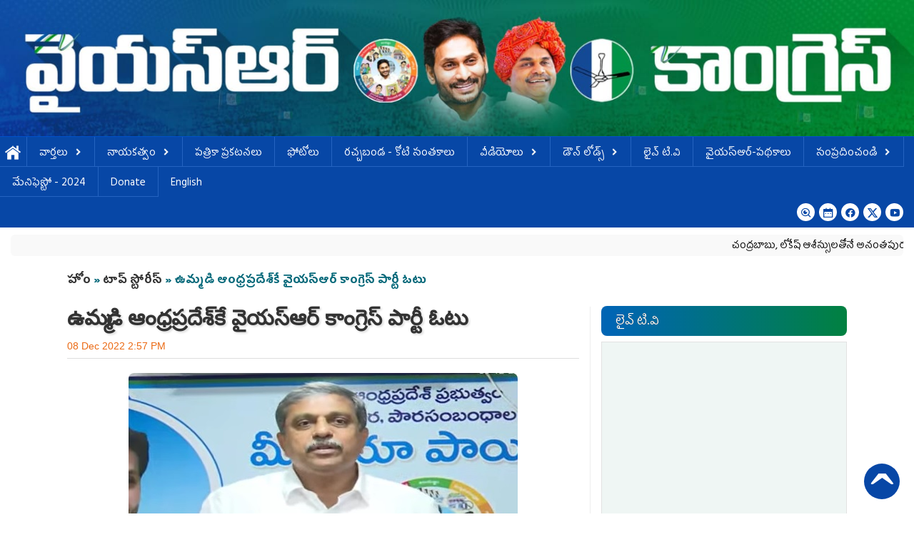

--- FILE ---
content_type: text/html; charset=utf-8
request_url: https://www.ysrcongress.com/top-stories/ysrcp-general-secretary-85162
body_size: 32053
content:
 <!DOCTYPE html PUBLIC "-//W3C//DTD XHTML+RDFa 1.0//EN"
  "http://www.w3.org/MarkUp/DTD/xhtml-rdfa-1.dtd">
<html xmlns="http://www.w3.org/1999/xhtml" xml:lang="en" version="XHTML+RDFa 1.0" dir="ltr"
  xmlns:og="http://ogp.me/ns#"
  xmlns:content="http://purl.org/rss/1.0/modules/content/"
  xmlns:dc="http://purl.org/dc/terms/"
  xmlns:foaf="http://xmlns.com/foaf/0.1/"
  xmlns:rdfs="http://www.w3.org/2000/01/rdf-schema#"
  xmlns:sioc="http://rdfs.org/sioc/ns#"
  xmlns:sioct="http://rdfs.org/sioc/types#"
  xmlns:skos="http://www.w3.org/2004/02/skos/core#"
  xmlns:xsd="http://www.w3.org/2001/XMLSchema#">

<head profile="http://www.w3.org/1999/xhtml/vocab">
  <!--[if IE]><![endif]-->
<link rel="dns-prefetch" href="//fonts.gstatic.com" />
<link rel="preconnect" href="//fonts.gstatic.com" crossorigin="" />
<link rel="dns-prefetch" href="//fonts.googleapis.com" />
<link rel="preconnect" href="//fonts.googleapis.com" />
<meta http-equiv="Content-Type" content="text/html; charset=utf-8" />
<link rel="shortcut icon" href="https://www.ysrcongress.com/sites/default/files/fan_icon.png" type="image/png" />
<link rel="amphtml" href="https://www.ysrcongress.com/amp/top-stories/ysrcp-general-secretary-85162?params=LzIwMjIvMTIvMDgvODUxNjIuanNvbg==" />
<link rel="manifest" href="/manifest.json" />
<meta name="description" content="తాడేపల్లి: మళ్లీ ఉమ్మడి ఆంధ్రప్రదేశ్‌ కాగలిగితే మొట్టమొదటగా స్వాగతించేది వైయస్‌ఆర్‌ కాంగ్రెస్‌ పార్టీనే అని, కుదిరితే మళ్లీ ఏపీ ఉమ్మడిగా ఉండాలన్నదే మా పార్టీ, మా ప్రభుత్వ విధానమని పార్టీ ప్రధాన కార్యదర్శి, ప్రభుత్వ సలహాదారు సజ్జల రామకృష్ణారెడ్డి చెప్పారు. రాష్ట్ర విభజనకు వ్యతిరేకంగా తొలి నుంచి చివరి క్షణం వరకు వైయస్‌ఆర్‌ సీపీ చిత్తశుద్ధితో పోరాటం చేసిందని గుర్తుచేశారు. మాజీ" />
<meta name="abstract" content="తాడేపల్లి: మళ్లీ ఉమ్మడి ఆంధ్రప్రదేశ్‌ కాగలిగితే మొట్టమొదటగా స్వాగతించేది వైయస్‌ఆర్‌ కాంగ్రెస్‌ పార్టీనే అని, కుదిరితే మళ్లీ ఏపీ ఉమ్మడిగా ఉండాలన్నదే మా పార్టీ, మా ప్రభుత్వ విధానమని పార్టీ ప్రధాన కార్యదర్శి, ప్రభుత్వ సలహాదారు సజ్జల రామకృష్ణారెడ్డి చెప్పారు. రాష్ట్ర విభజనకు వ్యతిరేకంగా తొలి నుంచి చివరి క్షణం వరకు వైయస్‌ఆర్‌ సీపీ చిత్తశుద్ధితో పోరాటం చేసిందని గుర్తుచేశారు. మాజీ ఎంపీ ఉండవల్లి అరుణ్‌కుమార్‌ వ్యాఖ్యలు అసంబద్ధమైనవన్నారు. విభజన సమయంలో అన్యాయం చేసింది ఉండవల్లి అరుణ్‌కుమార్‌ ఉన్న కాంగ్రెస్‌ పార్టీ, అప్పుడు ప్రతిపక్షంలో ఉన్న బీజేపీ, తెలుగుదేశం పార్టీలే అని గుర్తుచేశారు." />
<meta name="keywords" content="," />
<meta name="news_keywords" content="," />
<meta name="generator" content="YSR Congress CMS" />
<link rel="canonical" href="https://www.ysrcongress.com/top-stories/ysrcp-general-secretary-85162" />
<meta property="og:site_name" content="YSR Congress Party" />
<meta property="og:type" content="article" />
<meta property="og:title" content="ఉమ్మడి ఆంధ్రప్రదేశ్‌కే వైయస్‌ఆర్‌ కాంగ్రెస్‌ పార్టీ ఓటు" />
<meta property="og:url" content="https://www.ysrcongress.com/top-stories/ysrcp-general-secretary-85162" />
<meta property="og:description" content="తాడేపల్లి: మళ్లీ ఉమ్మడి ఆంధ్రప్రదేశ్‌ కాగలిగితే మొట్టమొదటగా స్వాగతించేది వైయస్‌ఆర్‌ కాంగ్రెస్‌ పార్టీనే అని, కుదిరితే మళ్లీ ఏపీ ఉమ్మడిగా ఉండాలన్నదే మా పార్టీ, మా ప్రభుత్వ విధానమని పార్టీ ప్రధాన కార్యదర్శి, ప్రభుత్వ సలహాదారు సజ్జల రామకృష్ణారెడ్డి చెప్పారు. రాష్ట్ర విభజనకు వ్యతిరేకంగా తొలి నుంచి చివరి క్షణం వరకు వైయస్‌ఆర్‌ సీపీ చిత్తశుద్ధితో పోరాటం చేసిందని గుర్తుచేశారు. మాజీ ఎంపీ ఉండవల్లి అరుణ్‌కుమార్‌ వ్యాఖ్యలు అసంబద్ధమైనవన్నారు. విభజన సమయంలో అన్యాయం చేసింది ఉండవల్లి అరుణ్‌కుమార్‌ ఉన్న కాంగ్రెస్‌ పార్టీ, అప్పుడు ప్రతిపక్షంలో ఉన్న బీజేపీ, తెలుగుదేశం పార్టీలే అని గుర్తుచేశారు." />
<meta property="og:updated_time" content="2022-12-08T14:57:06+05:30" />
<meta property="og:image" content="https://www.ysrcongress.com/sites/default/files/article_images/2022/12/8/SRK_%20state%20bifurcation.jpg" />
<meta name="twitter:url" content="https://www.ysrcongress.com/top-stories/ysrcp-general-secretary-85162" />
<meta name="twitter:title" content="ఉమ్మడి ఆంధ్రప్రదేశ్‌కే వైయస్‌ఆర్‌ కాంగ్రెస్‌ పార్టీ ఓటు" />
<meta name="twitter:description" content="తాడేపల్లి: మళ్లీ ఉమ్మడి ఆంధ్రప్రదేశ్‌ కాగలిగితే మొట్టమొదటగా స్వాగతించేది వైయస్‌ఆర్‌ కాంగ్రెస్‌ పార్టీనే అని, కుదిరితే మళ్లీ ఏపీ ఉమ్మడిగా ఉండాలన్నదే మా పార్టీ, మా ప్రభుత్వ విధానమని పార్టీ ప్రధాన" />
<meta name="twitter:image" content="https://www.ysrcongress.com/sites/default/files/article_images/2022/12/8/SRK_%20state%20bifurcation.jpg" />
<meta property="article:published_time" content="2022-12-08T14:57:06+05:30" />
<meta property="article:modified_time" content="2022-12-08T14:57:06+05:30" />
<script type="application/ld+json">{
    "@context": "http://schema.org",
    "@type": "NewsArticle",
    "headline": "\u0c09\u0c2e\u0c4d\u0c2e\u0c21\u0c3f \u0c06\u0c02\u0c27\u0c4d\u0c30\u0c2a\u0c4d\u0c30\u0c26\u0c47\u0c36\u0c4d\u200c\u0c15\u0c47 \u0c35\u0c48\u0c2f\u0c38\u0c4d\u200c\u0c06\u0c30\u0c4d\u200c \u0c15\u0c3e\u0c02\u0c17\u0c4d\u0c30\u0c46\u0c38\u0c4d\u200c \u0c2a\u0c3e\u0c30\u0c4d\u0c1f\u0c40 \u0c13\u0c1f\u0c41",
    "mainEntityOfPage": {
        "@type": "WebPage",
        "@id": "https://www.ysrcongress.com/top-stories/ysrcp-general-secretary-85162"
    },
    "image": "https://www.ysrcongress.com/sites/default/files/article_images/2022/12/8/SRK_%20state%20bifurcation.jpg",
    "datePublished": "2022-12-08",
    "dateModified": "2022-12-08",
    "articleBody": "<p><strong>\u0c24\u0c3e\u0c21\u0c47\u0c2a\u0c32\u0c4d\u0c32\u0c3f:</strong> \u0c2e\u0c33\u0c4d\u0c32\u0c40 \u0c09\u0c2e\u0c4d\u0c2e\u0c21\u0c3f \u0c06\u0c02\u0c27\u0c4d\u0c30\u0c2a\u0c4d\u0c30\u0c26\u0c47\u0c36\u0c4d\u200c \u0c15\u0c3e\u0c17\u0c32\u0c3f\u0c17\u0c3f\u0c24\u0c47 \u0c2e\u0c4a\u0c1f\u0c4d\u0c1f\u0c2e\u0c4a\u0c26\u0c1f\u0c17\u0c3e \u0c38\u0c4d\u0c35\u0c3e\u0c17\u0c24\u0c3f\u0c02\u0c1a\u0c47\u0c26\u0c3f \u0c35\u0c48\u0c2f\u0c38\u0c4d\u200c\u0c06\u0c30\u0c4d\u200c \u0c15\u0c3e\u0c02\u0c17\u0c4d\u0c30\u0c46\u0c38\u0c4d\u200c \u0c2a\u0c3e\u0c30\u0c4d\u0c1f\u0c40\u0c28\u0c47 \u0c05\u0c28\u0c3f, \u0c15\u0c41\u0c26\u0c3f\u0c30\u0c3f\u0c24\u0c47 \u0c2e\u0c33\u0c4d\u0c32\u0c40 \u0c0f\u0c2a\u0c40 \u0c09\u0c2e\u0c4d\u0c2e\u0c21\u0c3f\u0c17\u0c3e \u0c09\u0c02\u0c21\u0c3e\u0c32\u0c28\u0c4d\u0c28\u0c26\u0c47 \u0c2e\u0c3e \u0c2a\u0c3e\u0c30\u0c4d\u0c1f\u0c40, \u0c2e\u0c3e \u0c2a\u0c4d\u0c30\u0c2d\u0c41\u0c24\u0c4d\u0c35 \u0c35\u0c3f\u0c27\u0c3e\u0c28\u0c2e\u0c28\u0c3f \u0c2a\u0c3e\u0c30\u0c4d\u0c1f\u0c40 \u0c2a\u0c4d\u0c30\u0c27\u0c3e\u0c28 \u0c15\u0c3e\u0c30\u0c4d\u0c2f\u0c26\u0c30\u0c4d\u0c36\u0c3f, \u0c2a\u0c4d\u0c30\u0c2d\u0c41\u0c24\u0c4d\u0c35 \u0c38\u0c32\u0c39\u0c3e\u0c26\u0c3e\u0c30\u0c41 \u0c38\u0c1c\u0c4d\u0c1c\u0c32 \u0c30\u0c3e\u0c2e\u0c15\u0c43\u0c37\u0c4d\u0c23\u0c3e\u0c30\u0c46\u0c21\u0c4d\u0c21\u0c3f \u0c1a\u0c46\u0c2a\u0c4d\u0c2a\u0c3e\u0c30\u0c41. \u0c30\u0c3e\u0c37\u0c4d\u0c1f\u0c4d\u0c30 \u0c35\u0c3f\u0c2d\u0c1c\u0c28\u0c15\u0c41 \u0c35\u0c4d\u0c2f\u0c24\u0c3f\u0c30\u0c47\u0c15\u0c02\u0c17\u0c3e \u0c24\u0c4a\u0c32\u0c3f \u0c28\u0c41\u0c02\u0c1a\u0c3f \u0c1a\u0c3f\u0c35\u0c30\u0c3f \u0c15\u0c4d\u0c37\u0c23\u0c02 \u0c35\u0c30\u0c15\u0c41 \u0c35\u0c48\u0c2f\u0c38\u0c4d\u200c\u0c06\u0c30\u0c4d\u200c \u0c38\u0c40\u0c2a\u0c40 \u0c1a\u0c3f\u0c24\u0c4d\u0c24\u0c36\u0c41\u0c26\u0c4d\u0c27\u0c3f\u0c24\u0c4b \u0c2a\u0c4b\u0c30\u0c3e\u0c1f\u0c02 \u0c1a\u0c47\u0c38\u0c3f\u0c02\u0c26\u0c28\u0c3f \u0c17\u0c41\u0c30\u0c4d\u0c24\u0c41\u0c1a\u0c47\u0c36\u0c3e\u0c30\u0c41. \u0c2e\u0c3e\u0c1c\u0c40 \u0c0e\u0c02\u0c2a\u0c40 \u0c09\u0c02\u0c21\u0c35\u0c32\u0c4d\u0c32\u0c3f \u0c05\u0c30\u0c41\u0c23\u0c4d\u200c\u0c15\u0c41\u0c2e\u0c3e\u0c30\u0c4d\u200c \u0c35\u0c4d\u0c2f\u0c3e\u0c16\u0c4d\u0c2f\u0c32\u0c41 \u0c05\u0c38\u0c02\u0c2c\u0c26\u0c4d\u0c27\u0c2e\u0c48\u0c28\u0c35\u0c28\u0c4d\u0c28\u0c3e\u0c30\u0c41. \u0c35\u0c3f\u0c2d\u0c1c\u0c28 \u0c38\u0c2e\u0c2f\u0c02\u0c32\u0c4b \u0c05\u0c28\u0c4d\u0c2f\u0c3e\u0c2f\u0c02 \u0c1a\u0c47\u0c38\u0c3f\u0c02\u0c26\u0c3f \u0c09\u0c02\u0c21\u0c35\u0c32\u0c4d\u0c32\u0c3f \u0c05\u0c30\u0c41\u0c23\u0c4d\u200c\u0c15\u0c41\u0c2e\u0c3e\u0c30\u0c4d\u200c \u0c09\u0c28\u0c4d\u0c28 \u0c15\u0c3e\u0c02\u0c17\u0c4d\u0c30\u0c46\u0c38\u0c4d\u200c \u0c2a\u0c3e\u0c30\u0c4d\u0c1f\u0c40, \u0c05\u0c2a\u0c4d\u0c2a\u0c41\u0c21\u0c41 \u0c2a\u0c4d\u0c30\u0c24\u0c3f\u0c2a\u0c15\u0c4d\u0c37\u0c02\u0c32\u0c4b \u0c09\u0c28\u0c4d\u0c28 \u0c2c\u0c40\u0c1c\u0c47\u0c2a\u0c40, \u0c24\u0c46\u0c32\u0c41\u0c17\u0c41\u0c26\u0c47\u0c36\u0c02 \u0c2a\u0c3e\u0c30\u0c4d\u0c1f\u0c40\u0c32\u0c47 \u0c05\u0c28\u0c3f \u0c17\u0c41\u0c30\u0c4d\u0c24\u0c41\u0c1a\u0c47\u0c36\u0c3e\u0c30\u0c41. \u0c24\u0c3e\u0c21\u0c47\u0c2a\u0c32\u0c4d\u0c32\u0c3f\u0c32\u0c4b\u0c28\u0c3f \u0c38\u0c40\u0c0e\u0c02 \u0c15\u0c4d\u0c2f\u0c3e\u0c02\u0c2a\u0c41 \u0c15\u0c3e\u0c30\u0c4d\u0c2f\u0c3e\u0c32\u0c2f\u0c02\u0c32\u0c4b\u0c28\u0c3f \u0c2e\u0c40\u0c21\u0c3f\u0c2f\u0c3e \u0c2a\u0c3e\u0c2f\u0c3f\u0c02\u0c1f\u0c4d\u200c \u0c35\u0c26\u0c4d\u0c26 \u0c35\u0c48\u0c2f\u0c38\u0c4d\u200c\u0c06\u0c30\u0c4d\u200c \u0c38\u0c40\u0c2a\u0c40 \u0c2a\u0c4d\u0c30\u0c27\u0c3e\u0c28 \u0c15\u0c3e\u0c30\u0c4d\u0c2f\u0c26\u0c30\u0c4d\u0c36\u0c3f, \u0c2a\u0c4d\u0c30\u0c2d\u0c41\u0c24\u0c4d\u0c35 \u0c38\u0c32\u0c39\u0c3e\u0c26\u0c3e\u0c30\u0c41 \u0c38\u0c1c\u0c4d\u0c1c\u0c32 \u0c30\u0c3e\u0c2e\u0c15\u0c43\u0c37\u0c4d\u0c23\u0c3e\u0c30\u0c46\u0c21\u0c4d\u0c21\u0c3f \u0c35\u0c3f\u0c32\u0c47\u0c15\u0c30\u0c41\u0c32 \u0c38\u0c2e\u0c3e\u0c35\u0c47\u0c36\u0c02 \u0c28\u0c3f\u0c30\u0c4d\u0c35\u0c39\u0c3f\u0c02\u0c1a\u0c3e\u0c30\u0c41.&nbsp;</p>\r\n\r\n<p><span style=\"color:#FF0000\"><strong>\u0c08 \u0c38\u0c02\u0c26\u0c30\u0c4d\u0c2d\u0c02\u0c17\u0c3e \u0c38\u0c1c\u0c4d\u0c1c\u0c32 \u0c30\u0c3e\u0c2e\u0c15\u0c43\u0c37\u0c4d\u0c23\u0c3e\u0c30\u0c46\u0c21\u0c4d\u0c21\u0c3f \u0c07\u0c02\u0c15\u0c3e \u0c0f\u0c02 \u0c2e\u0c3e\u0c1f\u0c4d\u0c32\u0c3e\u0c21\u0c3e\u0c30\u0c02\u0c1f\u0c47..&nbsp;</strong></span></p>\r\n\r\n<p>\u0c09\u0c02\u0c21\u0c35\u0c32\u0c4d\u0c32\u0c3f \u0c05\u0c30\u0c41\u0c23\u0c4d\u200c \u0c15\u0c41\u0c2e\u0c3e\u0c30\u0c4d\u200c \u0c2a\u0c4d\u0c30\u0c38\u0c4d\u0c24\u0c3e\u0c35\u0c3f\u0c38\u0c4d\u0c24\u0c41\u0c28\u0c4d\u0c28 \u0c15\u0c47\u0c38\u0c41 2014 \u0c35\u0c3f\u0c2d\u0c1c\u0c28 \u0c1a\u0c1f\u0c4d\u0c1f\u0c02\u0c2a\u0c48 \u0c35\u0c47\u0c38\u0c3f\u0c28 \u0c15\u0c47\u0c38\u0c41\u0c17\u0c3e \u0c28\u0c47\u0c28\u0c41 \u0c2d\u0c3e\u0c35\u0c3f\u0c38\u0c4d\u0c24\u0c41\u0c28\u0c4d\u0c28\u0c3e. \u0c35\u0c3f\u0c2d\u0c1c\u0c28 \u0c1a\u0c1f\u0c4d\u0c1f\u0c02 \u0c05\u0c38\u0c02\u0c2c\u0c26\u0c4d\u0c27\u0c02 \u0c05\u0c28\u0c47 \u0c05\u0c02\u0c36\u0c02\u0c2a\u0c48 \u0c15\u0c47\u0c38\u0c41 \u0c35\u0c47\u0c38\u0c3f\u0c28\u0c1f\u0c4d\u0c32\u0c41\u0c28\u0c4d\u0c28\u0c3e\u0c30\u0c41. \u0c07\u0c02\u0c24\u0c15\u0c3e\u0c32\u0c02 \u0c24\u0c30\u0c4d\u0c35\u0c3e\u0c24, \u0c28\u0c3f\u0c28\u0c4d\u0c28\u0c28\u0c47 \u0c06\u0c2f\u0c28 \u0c0e\u0c02\u0c26\u0c41\u0c15\u0c41 \u0c30\u0c3f\u0c2f\u0c3e\u0c15\u0c4d\u0c1f\u0c4d\u200c \u0c05\u0c2f\u0c4d\u0c2f\u0c3e\u0c30\u0c28\u0c4d\u0c28\u0c26\u0c3f \u0c28\u0c3e\u0c15\u0c42 \u0c05\u0c30\u0c4d\u0c27\u0c02 \u0c15\u0c3e\u0c35\u0c21\u0c02 \u0c32\u0c47\u0c26\u0c41. \u0c38\u0c3e\u0c02\u0c15\u0c47\u0c24\u0c3f\u0c15\u0c02\u0c17\u0c3e \u0c2e\u0c3e\u0c1f\u0c4d\u0c32\u0c3e\u0c21\u0c41\u0c24\u0c41\u0c28\u0c4d\u0c28\u0c2a\u0c4d\u0c2a\u0c41\u0c21\u0c41 \u0c07\u0c32\u0c3e\u0c02\u0c1f\u0c3f \u0c2d\u0c3e\u0c35\u0c02 \u0c38\u0c4d\u0c2b\u0c41\u0c30\u0c3f\u0c02\u0c1a\u0c47\u0c02\u0c26\u0c47\u0c2e\u0c4b \u0c05\u0c28\u0c41\u0c15\u0c4b\u0c35\u0c3e\u0c32\u0c4d\u0c38\u0c3f \u0c35\u0c38\u0c4d\u0c24\u0c41\u0c02\u0c26\u0c3f. \u0c35\u0c48\u0c2f\u200c\u0c38\u0c4d\u0c38\u0c3e\u0c30\u0c4d\u200c \u0c15\u0c3e\u0c02\u0c17\u0c4d\u0c30\u0c46\u0c38\u0c4d\u200c \u0c2a\u0c3e\u0c30\u0c4d\u0c1f\u0c40 \u0c30\u0c42\u0c32\u0c4d\u200c \u0c1a\u0c47\u0c38\u0c4d\u0c24\u0c41\u0c28\u0c4d\u0c28 \u0c08 \u0c30\u0c3e\u0c37\u0c4d\u0c1f\u0c4d\u0c30 \u0c2a\u0c4d\u0c30\u0c2d\u0c41\u0c24\u0c4d\u0c35\u0c02, \u0c2e\u0c3e \u0c2a\u0c3e\u0c30\u0c4d\u0c1f\u0c40 \u0c05\u0c35\u0c15\u0c3e\u0c36\u0c02 \u0c09\u0c02\u0c1f\u0c47 \u0c0e\u0c2a\u0c4d\u0c2a\u0c41\u0c21\u0c48\u0c28\u0c3e \u0c38\u0c30\u0c47 \u0c15\u0c41\u0c26\u0c3f\u0c30\u0c3f\u0c24\u0c47 \u0c05\u0c02\u0c26\u0c30\u0c02 \u0c15\u0c32\u0c3f\u0c38\u0c3f \u0c30\u0c3e\u0c35\u0c3e\u0c32\u0c28\u0c3f, \u0c09\u0c2e\u0c4d\u0c2e\u0c21\u0c3f \u0c30\u0c3e\u0c37\u0c4d\u0c1f\u0c4d\u0c30\u0c02\u0c17\u0c3e \u0c09\u0c02\u0c21\u0c3e\u0c32\u0c28\u0c3f \u0c15\u0c4b\u0c30\u0c41\u0c15\u0c41\u0c02\u0c1f\u0c3e\u0c02. \u0c15\u0c3e\u0c28\u0c40 \u0c2a\u0c4d\u0c30\u0c3e\u0c15\u0c4d\u0c1f\u0c3f\u0c15\u0c32\u0c4d\u200c\u0c17\u0c3e \u0c07\u0c02\u0c24 \u0c26\u0c42\u0c30\u0c02 \u0c35\u0c1a\u0c4d\u0c1a\u0c3f\u0c28 \u0c24\u0c30\u0c4d\u0c35\u0c3e\u0c24 \u0c2a\u0c46\u0c02\u0c21\u0c3f\u0c02\u0c17\u0c4d\u200c \u0c05\u0c02\u0c36\u0c3e\u0c32\u0c2a\u0c48 \u0c2b\u0c48\u0c1f\u0c4d\u200c \u0c1a\u0c47\u0c2f\u0c3e\u0c32\u0c4d\u0c38\u0c3f\u0c28 \u0c05\u0c35\u0c38\u0c30\u0c02 \u0c09\u0c02\u0c26\u0c3f. \u0c09\u0c02\u0c21\u0c35\u0c32\u0c4d\u0c32\u0c3f \u0c2e\u0c3e\u0c1f\u0c32\u0c41 \u0c15\u0c4a\u0c28\u0c4d\u0c28\u0c3f \u0c05\u0c38\u0c02\u0c26\u0c30\u0c4d\u0c2d\u0c02\u0c17\u0c3e \u0c09\u0c28\u0c4d\u0c28\u0c1f\u0c4d\u0c32\u0c41, \u0c2a\u0c28\u0c3f\u0c17\u0c1f\u0c4d\u0c1f\u0c41\u0c15\u0c41\u0c28\u0c3f \u0c35\u0c48\u0c2f\u200c\u0c38\u0c4d \u0c1c\u0c17\u0c28\u0c4d\u200c\u0c28\u0c3f \u0c35\u0c3f\u0c2e\u0c30\u0c4d\u0c36\u0c3f\u0c02\u0c1a\u0c3e\u0c30\u0c28\u0c3f \u0c05\u0c28\u0c3f\u0c2a\u0c3f\u0c02\u0c1a\u0c3f\u0c02\u0c26\u0c3f. \u0c06\u0c28\u0c3e\u0c21\u0c41 \u0c30\u0c3e\u0c37\u0c4d\u0c1f\u0c4d\u0c30\u0c3e\u0c28\u0c3f\u0c15\u0c3f \u0c05\u0c28\u0c4d\u0c2f\u0c3e\u0c2f\u0c02 \u0c1a\u0c47\u0c38\u0c3f\u0c02\u0c26\u0c3f \u0c15\u0c3e\u0c02\u0c17\u0c4d\u0c30\u0c46\u0c38\u0c4d\u200c \u0c2a\u0c3e\u0c30\u0c4d\u0c1f\u0c40..\u0c05\u0c2a\u0c4d\u0c2a\u0c41\u0c21\u0c41 \u0c2a\u0c4d\u0c30\u0c24\u0c3f\u0c2a\u0c15\u0c4d\u0c37\u0c02\u0c32\u0c4b \u0c09\u0c28\u0c4d\u0c28\u0c26\u0c3f \u0c2c\u0c40\u0c1c\u0c47\u0c2a\u0c40. \u0c35\u0c3e\u0c30\u0c3f\u0c15\u0c3f \u0c38\u0c39\u0c15\u0c30\u0c3f\u0c02\u0c1a\u0c3f \u0c1f\u0c40\u0c21\u0c40\u0c2a\u0c40 \u0c05\u0c28\u0c4d\u0c2f\u0c3e\u0c2f\u0c02 \u0c1a\u0c47\u0c38\u0c4d\u0c24\u0c47, \u0c1a\u0c3f\u0c35\u0c30\u0c3f \u0c28\u0c3f\u0c2e\u0c3f\u0c37\u0c02 \u0c35\u0c30\u0c15\u0c42 \u0c35\u0c3f\u0c2d\u0c1c\u0c28\u0c15\u0c41 \u0c35\u0c4d\u0c2f\u0c24\u0c3f\u0c30\u0c47\u0c15\u0c02\u0c17\u0c3e \u0c2a\u0c4b\u0c30\u0c3e\u0c1f\u0c02 \u0c1a\u0c47\u0c38\u0c3f\u0c02\u0c26\u0c3f \u0c12\u0c15\u0c4d\u0c15 &nbsp;\u0c35\u0c48\u0c2f\u200c\u0c38\u0c4d\u0c38\u0c3e\u0c30\u0c4d\u200c \u0c15\u0c3e\u0c02\u0c17\u0c4d\u0c30\u0c46\u0c38\u0c4d\u200c \u0c2a\u0c3e\u0c30\u0c4d\u0c1f\u0c40 \u0c2e\u0c3e\u0c24\u0c4d\u0c30\u0c2e\u0c47.&nbsp;</p>\r\n\r\n<p>\u0c07\u0c15 \u0c35\u0c3f\u0c27\u0c3f\u0c32\u0c47\u0c28\u0c3f \u0c2a\u0c30\u0c3f\u0c38\u0c4d\u0c25\u0c3f\u0c24\u0c41\u0c32\u0c4d\u0c32\u0c4b \u0c35\u0c3f\u0c2d\u0c1c\u0c28 \u0c1c\u0c30\u0c3f\u0c17\u0c3f\u0c28 \u0c24\u0c30\u0c4d\u0c35\u0c3e\u0c24 \u0c35\u0c3f\u0c2d\u0c1c\u0c28 \u0c39\u0c3e\u0c2e\u0c40\u0c32 \u0c15\u0c4b\u0c38\u0c02 \u0c2e\u0c3e \u0c2a\u0c3e\u0c30\u0c4d\u0c1f\u0c40 \u0c2a\u0c4b\u0c30\u0c3e\u0c1f\u0c02 \u0c1a\u0c47\u0c38\u0c4d\u0c24\u0c42\u0c28\u0c47 \u0c09\u0c02\u0c26\u0c3f. \u0c26\u0c4c\u0c24\u0c4d\u0c2f\u0c2a\u0c30\u0c02\u0c17\u0c3e, \u0c15\u0c4b\u0c30\u0c4d\u0c1f\u0c41\u0c32\u0c4d\u0c32\u0c4b \u0c09\u0c28\u0c4d\u0c28 \u0c05\u0c02\u0c36\u0c3e\u0c32\u0c2a\u0c48 \u0c2a\u0c4b\u0c30\u0c3e\u0c1f\u0c02 \u0c1a\u0c47\u0c38\u0c4d\u0c24\u0c41\u0c02\u0c26\u0c3f \u0c2e\u0c3e \u0c2a\u0c3e\u0c30\u0c4d\u0c1f\u0c40\u0c28\u0c47. \u0c09\u0c02\u0c21\u0c35\u0c32\u0c4d\u0c32\u0c3f\u0c15\u0c3f \u0c06 \u0c05\u0c28\u0c41\u0c2e\u0c3e\u0c28\u0c02 \u0c0e\u0c02\u0c26\u0c41\u0c15\u0c41 \u0c35\u0c1a\u0c4d\u0c1a\u0c3f\u0c02\u0c26\u0c4b \u0c15\u0c3e\u0c28\u0c40 \u0c2e\u0c3e \u0c28\u0c3e\u0c2f\u0c15\u0c41\u0c21\u0c41 \u0c35\u0c48\u0c2f\u200c\u0c38\u0c4d \u0c1c\u0c17\u0c28\u0c4d\u200c\u0c26\u0c3f \u0c12\u0c15\u0c1f\u0c47 &nbsp;\u0c35\u0c3f\u0c27\u0c3e\u0c28\u0c02. \u0c30\u0c3e\u0c37\u0c4d\u0c1f\u0c4d\u0c30\u0c3e\u0c28\u0c4d\u0c28\u0c3f \u0c05\u0c28\u0c4d\u0c2f\u0c3e\u0c2f\u0c02\u0c17\u0c3e \u0c35\u0c3f\u0c2d\u0c1c\u0c28 \u0c1a\u0c47\u0c38\u0c3f\u0c28 \u0c05\u0c02\u0c36\u0c02\u0c2a\u0c48 \u0c2e\u0c3e\u0c15\u0c41 \u0c2c\u0c3e\u0c27\u0c17\u0c3e\u0c28\u0c47 \u0c09\u0c02\u0c26\u0c3f. \u0c2e\u0c3e\u0c15\u0c02\u0c1f\u0c47 \u0c2c\u0c32\u0c02\u0c17\u0c3e \u0c38\u0c40\u0c0e\u0c02 \u0c35\u0c48\u0c2f\u200c\u0c38\u0c4d \u0c1c\u200c\u0c17\u200c\u0c28\u0c4d\u200c\u0c15\u0c3f \u0c06 \u0c2c\u0c3e\u0c27 \u0c0e\u0c15\u0c4d\u0c15\u0c41\u0c35\u0c17\u0c3e \u0c09\u0c02\u0c26\u0c3f. \u0c0e\u0c15\u0c4d\u0c15\u0c21 \u0c05\u0c35\u0c15\u0c3e\u0c36\u0c02 \u0c35\u0c1a\u0c4d\u0c1a\u0c3f\u0c28\u0c3e \u0c07\u0c26\u0c3f \u0c09\u0c2e\u0c4d\u0c2e\u0c21\u0c3f \u0c06\u0c02\u0c27\u0c4d\u0c30\u0c2a\u0c4d\u0c30\u0c26\u0c47\u0c36\u0c4d\u200c \u0c15\u0c3e\u0c17\u0c32\u0c3f\u0c17\u0c3f\u0c24\u0c47 \u0c2e\u0c41\u0c02\u0c26\u0c41\u0c17\u0c3e \u0c38\u0c4d\u0c35\u0c3e\u0c17\u0c24\u0c3f\u0c02\u0c1a\u0c47\u0c26\u0c3f \u0c35\u0c48\u0c2f\u200c\u0c38\u0c4d\u0c38\u0c3e\u0c30\u0c4d\u200c \u0c15\u0c3e\u0c02\u0c17\u0c4d\u0c30\u0c46\u0c38\u0c4d\u200c \u0c2a\u0c3e\u0c30\u0c4d\u0c1f\u0c40\u0c28\u0c47.&nbsp;</p>\r\n\r\n<p>\u0c35\u0c3f\u0c2d\u0c1c\u0c28 \u0c39\u0c3e\u0c2e\u0c40\u0c32\u0c28\u0c48\u0c28\u0c3e \u0c2e\u0c30\u0c3f\u0c02\u0c24 \u0c2e\u0c46\u0c30\u0c41\u0c17\u0c4d\u0c17\u0c3e \u0c07\u0c35\u0c4d\u0c35\u0c3e\u0c32\u0c4d\u0c38\u0c3f\u0c28 \u0c2c\u0c3e\u0c27\u0c4d\u0c2f\u0c24 \u0c28\u0c3e\u0c1f\u0c3f \u0c15\u0c3e\u0c02\u0c17\u0c4d\u0c30\u0c46\u0c38\u0c4d\u200c \u0c2a\u0c4d\u0c30\u0c2d\u0c41\u0c24\u0c4d\u0c35\u0c3e\u0c28\u0c3f\u0c26\u0c3f...\u0c07\u0c2a\u0c4d\u0c2a\u0c41\u0c21\u0c41 \u0c35\u0c3e\u0c30\u0c41 \u0c2a\u0c4d\u0c30\u0c24\u0c3f\u0c2a\u0c15\u0c4d\u0c37\u0c02\u0c32\u0c4b \u0c09\u0c28\u0c4d\u0c28\u0c3e\u0c30\u0c41 \u0c15\u0c3e\u0c2c\u0c1f\u0c4d\u0c1f\u0c3f \u0c28\u0c47\u0c1f\u0c3f \u0c2c\u0c40\u0c1c\u0c47\u0c2a\u0c40 \u0c2a\u0c4d\u0c30\u0c2d\u0c41\u0c24\u0c4d\u0c35\u0c02\u0c2a\u0c48 \u0c06 \u0c2c\u0c3e\u0c27\u0c4d\u0c2f\u0c24 \u0c09\u0c02\u0c26\u0c3f. \u0c26\u0c3e\u0c28\u0c3f\u0c15\u0c4b\u0c38\u0c02 \u0c0e\u0c02\u0c24\u0c35\u0c30\u0c15\u0c48\u0c28\u0c3e \u0c2a\u0c4b\u0c30\u0c3e\u0c21\u0c47\u0c26\u0c3f \u0c2e\u0c3e \u0c2a\u0c4d\u0c30\u0c2d\u0c41\u0c24\u0c4d\u0c35\u0c2e\u0c47. \u0c26\u0c3e\u0c28\u0c3f\u0c15\u0c3f \u0c08 \u0c15\u0c47\u0c38\u0c41 \u0c15\u0c42\u0c21\u0c3e \u0c12\u0c15 \u0c35\u0c47\u0c26\u0c3f\u0c15\u0c17\u0c3e, \u0c05\u0c35\u0c15\u0c3e\u0c36\u0c02\u0c17\u0c3e \u0c09\u0c2a\u0c2f\u0c4b\u0c17\u0c2a\u0c21\u0c3f\u0c24\u0c47 \u0c05\u0c28\u0c4d\u0c2f\u0c3e\u0c2f\u0c02 \u0c1c\u0c30\u0c3f\u0c17\u0c3f\u0c02\u0c26\u0c28\u0c3f \u0c0e\u0c24\u0c4d\u0c24\u0c3f\u0c1a\u0c42\u0c2a\u0c41\u0c24\u0c3e\u0c02. \u0c1c\u0c30\u0c3f\u0c17\u0c3f\u0c28 \u0c05\u0c28\u0c4d\u0c2f\u0c3e\u0c2f\u0c3e\u0c28\u0c4d\u0c28\u0c3f \u0c35\u0c46\u0c28\u0c15\u0c4d\u0c15\u0c41 \u0c24\u0c3f\u0c2a\u0c4d\u0c2a\u0c17\u0c32\u0c3f\u0c17\u0c3f\u0c24\u0c47 \u0c2a\u0c4d\u0c30\u0c2f\u0c24\u0c4d\u0c28\u0c02 \u0c1a\u0c47\u0c38\u0c4d\u0c24\u0c3e\u0c02. \u0c32\u0c47\u0c26\u0c02\u0c1f\u0c47 \u0c05\u0c28\u0c4d\u0c2f\u0c3e\u0c2f\u0c3e\u0c28\u0c4d\u0c28\u0c3f \u0c38\u0c30\u0c3f\u0c26\u0c3f\u0c26\u0c4d\u0c26\u0c3e\u0c32\u0c28\u0c48\u0c28\u0c3e \u0c17\u0c1f\u0c4d\u0c1f\u0c3f\u0c17\u0c3e \u0c2a\u0c1f\u0c4d\u0c1f\u0c41\u0c2c\u0c21\u0c24\u0c3e\u0c02. \u0c26\u0c3e\u0c02\u0c1f\u0c4d\u0c32\u0c4b \u0c26\u0c3e\u0c2a\u0c30\u0c3f\u0c15\u0c3e\u0c32\u0c41, \u0c2e\u0c4a\u0c39\u0c2e\u0c3e\u0c1f\u0c3e\u0c32\u0c41 \u0c32\u0c47\u0c35\u0c41. \u0c2e\u0c41\u0c02\u0c26\u0c41 \u0c28\u0c41\u0c02\u0c1a\u0c40 \u0c2e\u0c47\u0c02 \u0c13\u0c2a\u0c46\u0c28\u0c4d\u200c\u0c17\u0c3e \u0c09\u0c28\u0c4d\u0c28\u0c3e\u0c02. \u0c05\u0c32\u0c3e \u0c09\u0c02\u0c21\u0c1f\u0c02 \u0c35\u0c32\u0c4d\u0c32\u0c47 \u0c28\u0c3e\u0c21\u0c41 \u0c24\u0c46\u0c32\u0c02\u0c17\u0c3e\u0c23\u0c3e\u0c32\u0c4b\u0c28\u0c42 \u0c28\u0c37\u0c4d\u0c1f\u0c2a\u0c4b\u0c2f\u0c3e\u0c02. \u0c09\u0c2e\u0c4d\u0c2e\u0c21\u0c3f \u0c30\u0c3e\u0c37\u0c4d\u0c1f\u0c4d\u0c30\u0c02 \u0c09\u0c02\u0c1f\u0c47 \u0c05\u0c15\u0c4d\u0c15\u0c21 \u0c15\u0c42\u0c21\u0c3e \u0c05\u0c27\u0c3f\u0c15\u0c3e\u0c30\u0c02\u0c32\u0c4b\u0c15\u0c3f \u0c35\u0c1a\u0c4d\u0c1a\u0c47\u0c35\u0c3e\u0c33\u0c4d\u0c32\u0c02. \u0c15\u0c3e\u0c32\u0c1a\u0c15\u0c4d\u0c30\u0c3e\u0c28\u0c4d\u0c28\u0c3f \u0c35\u0c46\u0c28\u0c15\u0c4d\u0c15\u0c3f \u0c24\u0c3f\u0c2a\u0c4d\u0c2a\u0c32\u0c47\u0c2e\u0c41 \u0c05\u0c28\u0c41\u0c15\u0c41\u0c02\u0c1f\u0c47.. \u0c05\u0c15\u0c4d\u0c15\u0c21 \u0c1c\u0c30\u0c3f\u0c17\u0c3f\u0c28 \u0c05\u0c28\u0c4d\u0c2f\u0c3e\u0c2f\u0c3e\u0c28\u0c3f\u0c15\u0c3f \u0c05\u0c2f\u0c3f\u0c28\u0c3e \u0c28\u0c4d\u0c2f\u0c3e\u0c2f\u0c02 \u0c1c\u0c30\u0c3f\u0c17\u0c47\u0c32\u0c3e \u0c2a\u0c4d\u0c30\u0c2f\u0c24\u0c4d\u0c28\u0c02 \u0c1a\u0c47\u0c38\u0c4d\u0c24\u0c3e\u0c02.&nbsp;</p>\r\n\r\n<p><span style=\"color:#FF0000\"><strong>\u0c09\u0c02\u0c21\u0c35\u0c32\u0c4d\u0c32\u0c3f \u0c05\u0c32\u0c3e \u0c0e\u0c02\u0c26\u0c41\u0c15\u0c41 \u0c2e\u0c3e\u0c1f\u0c4d\u0c32\u0c3e\u0c21\u0c3e\u0c30\u0c4b..?</strong></span><br />\r\n\u0c09\u0c02\u0c21\u0c35\u0c32\u0c4d\u0c32\u0c3f \u0c0e\u0c02\u0c2a\u0c40\u0c17\u0c3e \u0c1a\u0c47\u0c36\u0c3e\u0c30\u0c41...\u0c05\u0c02\u0c26\u0c30\u0c3f\u0c15\u0c3f \u0c06\u0c2f\u0c28 \u0c2a\u0c1f\u0c4d\u0c32 \u0c17\u0c4c\u0c30\u0c35\u0c02 \u0c09\u0c02\u0c26\u0c3f. \u0c38\u0c17\u0c1f\u0c41 \u0c30\u0c3e\u0c1c\u0c15\u0c40\u0c2f \u0c28\u0c3e\u0c2f\u0c15\u0c41\u0c21\u0c3f\u0c17\u0c3e \u0c0e\u0c02\u0c26\u0c41\u0c15\u0c41 \u0c2e\u0c3e\u0c1f\u0c4d\u0c32\u0c3e\u0c21\u0c41\u0c24\u0c41\u0c28\u0c4d\u0c28\u0c3e\u0c21\u0c4b \u0c05\u0c30\u0c4d\u0c27\u0c02 \u0c15\u0c3e\u0c35\u0c21\u0c02 \u0c32\u0c47\u0c26\u0c41. \u0c09\u0c28\u0c4d\u0c28 \u0c05\u0c35\u0c15\u0c3e\u0c36\u0c3e\u0c32\u0c28\u0c4d\u0c28\u0c3f\u0c1f\u0c3f\u0c28\u0c40 \u0c35\u0c3f\u0c28\u0c3f\u0c2f\u0c4b\u0c17\u0c3f\u0c02\u0c1a\u0c41\u0c15\u0c41\u0c02\u0c1f\u0c41\u0c28\u0c4d\u0c28\u0c3e\u0c02 \u0c05\u0c28\u0c4d\u0c28\u0c26\u0c3f \u0c17\u0c2e\u0c28\u0c3f\u0c38\u0c4d\u0c24\u0c47 \u0c06\u0c2f\u0c28\u0c15\u0c47 \u0c24\u0c46\u0c32\u0c41\u0c38\u0c4d\u0c24\u0c41\u0c02\u0c26\u0c3f. \u0c15\u0c3e\u0c28\u0c40 \u0c30\u0c3e\u0c1c\u0c4d\u0c2f\u0c3e\u0c02\u0c17\u0c3e\u0c28\u0c3f\u0c15\u0c3f \u0c05\u0c28\u0c41\u0c17\u0c41\u0c23\u0c02\u0c17\u0c3e \u0c2a\u0c4d\u0c30\u0c2d\u0c41\u0c24\u0c4d\u0c35\u0c3e\u0c32\u0c41 \u0c21\u0c40\u0c32\u0c4d\u200c \u0c1a\u0c47\u0c38\u0c47 \u0c35\u0c3f\u0c27\u0c3e\u0c28\u0c02 \u0c35\u0c47\u0c30\u0c41\u0c17\u0c3e \u0c09\u0c02\u0c1f\u0c41\u0c02\u0c26\u0c3f. \u0c07\u0c26\u0c3f \u0c09\u0c26\u0c4d\u0c2f\u0c2e\u0c02 \u0c15\u0c3e\u0c26\u0c41 \u0c15\u0c3e\u0c2c\u0c1f\u0c4d\u0c1f\u0c3f \u0c05\u0c32\u0c3e \u0c1a\u0c47\u0c2f\u0c32\u0c47\u0c02. \u0c2e\u0c30\u0c3f \u0c09\u0c02\u0c21\u0c35\u0c32\u0c4d\u0c32\u0c3f \u0c0e\u0c28\u0c3f\u0c2e\u0c3f\u0c26\u0c47\u0c33\u0c4d\u0c32\u0c41\u0c17\u0c3e \u0c15\u0c4b\u0c30\u0c4d\u0c1f\u0c41\u0c32\u0c4b \u0c35\u0c47\u0c38\u0c3f\u0c28 \u0c15\u0c47\u0c38\u0c41 \u0c07\u0c2a\u0c4d\u0c2a\u0c41\u0c21\u0c41 \u0c35\u0c1a\u0c4d\u0c1a\u0c3f\u0c02\u0c26\u0c3f. \u0c07\u0c2a\u0c4d\u0c2a\u0c41\u0c21\u0c41 \u0c2e\u0c28\u0c02 \u0c35\u0c46\u0c28\u0c15\u0c4d\u0c15\u0c3f \u0c24\u0c3f\u0c30\u0c3f\u0c17\u0c3f \u0c1a\u0c46\u0c28\u0c4d\u0c28\u0c48 \u0c15\u0c3e\u0c35\u0c3e\u0c32\u0c3f \u0c05\u0c28\u0c4d\u0c28\u0c1f\u0c4d\u0c32\u0c41... \u0c1a\u0c47\u0c2f\u0c21\u0c3e\u0c28\u0c3f\u0c15\u0c3f \u0c35\u0c46\u0c28\u0c15\u0c4d\u0c15\u0c3f \u0c2a\u0c4b\u0c32\u0c47\u0c2e\u0c41. \u0c08 \u0c35\u0c3f\u0c37\u0c2f\u0c02 \u0c09\u0c02\u0c21\u0c35\u0c32\u0c4d\u0c32\u0c3f\u0c15\u0c3f \u0c15\u0c1a\u0c4d\u0c1a\u0c3f\u0c24\u0c02\u0c17\u0c3e \u0c24\u0c46\u0c32\u0c41\u0c38\u0c41.. \u0c24\u0c46\u0c32\u0c3f\u0c38\u0c3f\u0c28\u0c3e \u0c07\u0c32\u0c3e \u0c2e\u0c3e\u0c1f\u0c4d\u0c32\u0c3e\u0c21\u0c3f\u0c24\u0c47 \u0c2e\u0c47\u0c02 \u0c15\u0c42\u0c21\u0c3e \u0c07\u0c32\u0c3e \u0c30\u0c46\u0c38\u0c4d\u0c2a\u0c3e\u0c02\u0c21\u0c4d\u200c \u0c15\u0c3e\u0c35\u0c3e\u0c32\u0c4d\u0c38\u0c3f\u0c28 \u0c2a\u0c30\u0c3f\u0c38\u0c4d\u0c25\u0c3f\u0c24\u0c3f \u0c35\u0c38\u0c4d\u0c24\u0c41\u0c02\u0c26\u0c3f.&nbsp;</p>\r\n\r\n<p><span style=\"color:#FF0000\"><strong>\u0c2e\u0c33\u0c4d\u0c32\u0c40 \u0c15\u0c32\u0c35\u0c02\u0c21\u0c3f \u0c05\u0c02\u0c1f\u0c47 \u0c15\u0c3e\u0c35\u0c3e\u0c32\u0c4d\u0c38\u0c3f\u0c02\u0c26\u0c3f \u0c0f\u0c2e\u0c41\u0c02\u0c26\u0c3f..?</strong></span><br />\r\n\u0c28\u0c3f\u0c28\u0c4d\u0c28 \u0c0e\u0c35\u0c30\u0c48\u0c28\u0c3e \u0c05\u0c21\u0c4d\u0c35\u0c15\u0c47\u0c1f\u0c4d\u200c \u0c05\u0c15\u0c4d\u0c15\u0c21 \u0c05\u0c28\u0c3f \u0c09\u0c02\u0c1f\u0c47 \u0c05\u0c26\u0c3f \u0c15\u0c47\u0c35\u0c32\u0c02 \u0c38\u0c3e\u0c02\u0c15\u0c47\u0c24\u0c3f\u0c15\u0c2a\u0c30\u0c2e\u0c48\u0c28 \u0c05\u0c02\u0c36\u0c2e\u0c47 \u0c24\u0c2a\u0c4d\u0c2a \u0c2e\u0c3e \u0c2e\u0c41\u0c16\u0c4d\u0c2f\u0c2e\u0c02\u0c24\u0c4d\u0c30\u0c3f \u0c05\u0c2d\u0c3f\u0c2a\u0c4d\u0c30\u0c3e\u0c2f\u0c02 \u0c38\u0c41\u0c38\u0c4d\u0c2a\u0c37\u0c4d\u0c1f\u0c02\u0c17\u0c3e\u0c28\u0c47 \u0c09\u0c02\u0c26\u0c3f. \u0c30\u0c3e\u0c37\u0c4d\u0c1f\u0c4d\u0c30\u0c3e\u0c28\u0c3f\u0c15\u0c3f \u0c30\u0c3e\u0c35\u0c3e\u0c32\u0c4d\u0c38\u0c3f\u0c28 \u0c39\u0c3e\u0c2e\u0c40\u0c32\u0c2a\u0c48 \u0c2a\u0c4d\u0c30\u0c2d\u0c41\u0c24\u0c4d\u0c35\u0c2e\u0c47 \u0c15\u0c4b\u0c30\u0c4d\u0c1f\u0c41\u0c32\u0c4b \u0c2a\u0c4b\u0c30\u0c3e\u0c21\u0c41\u0c24\u0c41\u0c02\u0c26\u0c3f. \u0c08 \u0c15\u0c47\u0c38\u0c41 \u0c1c\u0c30\u0c17\u0c3e\u0c32\u0c4d\u0c38\u0c3f\u0c28 \u0c30\u0c40\u0c24\u0c3f\u0c32\u0c4b \u0c35\u0c3f\u0c2d\u0c1c\u0c28 \u0c1c\u0c30\u0c17\u0c32\u0c47\u0c26\u0c41 \u0c05\u0c28\u0c47 \u0c05\u0c02\u0c36\u0c02 \u0c2a\u0c48\u0c28\u0c47. \u0c15\u0c3e\u0c32\u0c1a\u0c15\u0c4d\u0c30\u0c3e\u0c28\u0c4d\u0c28\u0c3f \u0c35\u0c46\u0c28\u0c15\u0c4d\u0c15\u0c3f \u0c24\u0c40\u0c38\u0c41\u0c15\u0c46\u0c33\u0c4d\u0c32\u0c17\u0c32\u0c3f\u0c17\u0c3f\u0c24\u0c47 \u0c32\u0c47\u0c26\u0c3e \u0c38\u0c41\u0c2a\u0c4d\u0c30\u0c40\u0c02 \u0c15\u0c4b\u0c30\u0c4d\u0c1f\u0c41 \u0c05\u0c38\u0c46\u0c02\u0c2c\u0c4d\u0c32\u0c40 \u0c24\u0c40\u0c30\u0c4d\u0c2e\u0c3e\u0c28\u0c02, \u0c06\u0c30\u0c4d\u0c1f\u0c3f\u0c15\u0c32\u0c4d\u200c 3 \u0c2a\u0c4d\u0c30\u0c15\u0c3e\u0c30\u0c02 \u0c35\u0c3f\u0c2d\u0c1c\u0c28 \u0c1c\u0c30\u0c17\u0c32\u0c47\u0c26\u0c41..\u0c2e\u0c33\u0c4d\u0c32\u0c40 \u0c15\u0c32\u0c35\u0c02\u0c21\u0c3f \u0c05\u0c02\u0c1f\u0c47 \u0c05\u0c02\u0c24\u0c15\u0c02\u0c1f\u0c47 \u0c15\u0c3e\u0c35\u0c3e\u0c32\u0c4d\u0c38\u0c3f\u0c02\u0c26\u0c3f \u0c0f\u0c2e\u0c41\u0c02\u0c26\u0c3f..? &nbsp;\u0c2e\u0c3e \u0c2a\u0c3e\u0c30\u0c4d\u0c1f\u0c40\u0c28\u0c47 \u0c2e\u0c4a\u0c26\u0c1f\u0c3f\u0c17\u0c3e \u0c38\u0c4d\u0c35\u0c3e\u0c17\u0c24\u0c3f\u0c38\u0c4d\u0c24\u0c41\u0c02\u0c26\u0c3f.&nbsp;</p>\r\n\r\n<p><span style=\"color:#FF0000\"><strong>\u0c05\u0c26\u0c3f \u0c2c\u0c40\u0c38\u0c40\u0c32 \u0c38\u0c3e\u0c27\u0c3f\u0c15\u0c3e\u0c30\u0c24 \u0c38\u0c2d</strong></span><br />\r\n\u0c28\u0c3f\u0c28\u0c4d\u0c28 \u0c1c\u0c30\u0c3f\u0c17\u0c3f\u0c28\u0c26\u0c3f \u0c2c\u0c39\u0c3f\u0c30\u0c02\u0c17 \u0c38\u0c2d\u0c32\u0c3e\u0c02\u0c1f\u0c3f\u0c26\u0c3f \u0c15\u0c3e\u0c26\u0c41. \u0c30\u0c3e\u0c37\u0c4d\u0c1f\u0c4d\u0c30\u0c02\u0c32\u0c4b 85 \u0c36\u0c3e\u0c24\u0c02 \u0c2a\u0c48\u0c17\u0c3e \u0c2a\u0c4d\u0c30\u0c1c\u0c32\u0c41 \u0c0e\u0c28\u0c4d\u0c28\u0c41\u0c15\u0c41\u0c28\u0c4d\u0c28 \u0c35\u0c48\u0c2f\u200c\u0c38\u0c4d\u0c38\u0c3e\u0c30\u0c4d\u200c \u0c15\u0c3e\u0c02\u0c17\u0c4d\u0c30\u0c46\u0c38\u0c4d\u200c \u0c2a\u0c4d\u0c30\u0c1c\u0c3e \u0c2a\u0c4d\u0c30\u0c24\u0c3f\u0c28\u0c3f\u0c27\u0c41\u0c32\u0c41 \u0c05\u0c02\u0c26\u0c30\u0c42 \u0c12\u0c15 \u0c1a\u0c4b\u0c1f \u0c1a\u0c47\u0c30\u0c3e\u0c30\u0c41. \u0c0e\u0c28\u0c4d\u0c28\u0c21\u0c42 \u0c32\u0c47\u0c28\u0c02\u0c24\u0c17\u0c3e \u0c2c\u0c40\u0c38\u0c40\u0c32\u0c41 \u0c05\u0c24\u0c4d\u0c2f\u0c27\u0c3f\u0c15\u0c02\u0c17\u0c3e \u0c0e\u0c28\u0c4d\u0c28\u0c3f\u0c15\u0c2f\u0c4d\u0c2f\u0c3e\u0c30\u0c41. \u0c05\u0c32\u0c3e\u0c02\u0c1f\u0c3f \u0c2a\u0c4d\u0c30\u0c1c\u0c3e\u0c2a\u0c4d\u0c30\u0c24\u0c3f\u0c28\u0c3f\u0c27\u0c41\u0c32\u0c41, \u0c28\u0c3e\u0c2e\u0c3f\u0c28\u0c47\u0c1f\u0c46\u0c21\u0c4d\u200c \u0c2a\u0c26\u0c35\u0c41\u0c32\u0c41 \u0c2a\u0c4a\u0c02\u0c26\u0c3f\u0c28 \u0c2c\u0c40\u0c38\u0c40 \u0c35\u0c30\u0c4d\u0c17\u0c3e\u0c32\u0c15\u0c41 \u0c1a\u0c46\u0c02\u0c26\u0c3f\u0c28 \u0c35\u0c3e\u0c30\u0c41 \u0c12\u0c15 \u0c26\u0c17\u0c4d\u0c17\u0c30 \u0c1a\u0c47\u0c30\u0c3f\u0c24\u0c47 \u0c0e\u0c32\u0c3e \u0c09\u0c02\u0c1f\u0c41\u0c02\u0c26\u0c4b \u0c06 \u0c38\u0c2d\u0c32\u0c4b \u0c15\u0c28\u0c3f\u0c2a\u0c3f\u0c38\u0c4d\u0c24\u0c41\u0c02\u0c26\u0c3f. \u0c05\u0c26\u0c40 \u0c30\u0c3e\u0c1c\u0c15\u0c40\u0c2f \u0c38\u0c3e\u0c27\u0c3f\u0c15\u0c3e\u0c30\u0c3f\u0c15\u0c24 \u0c05\u0c02\u0c1f\u0c47. \u0c17\u0c24\u0c02\u0c32\u0c4b \u0c0e\u0c28\u0c4d\u0c28\u0c21\u0c42 \u0c32\u0c47\u0c28\u0c02\u0c24\u0c17\u0c3e \u0c12\u0c15\u0c47 \u0c12\u0c15\u0c4d\u0c15 \u0c2a\u0c3e\u0c30\u0c4d\u0c1f\u0c40 \u0c28\u0c41\u0c02\u0c1a\u0c3f \u0c0e\u0c28\u0c4d\u0c28\u0c3f\u0c15\u0c48\u0c28 \u0c35\u0c3e\u0c30\u0c3f\u0c28\u0c3f \u0c12\u0c15\u0c47 \u0c1a\u0c4b\u0c1f \u0c1a\u0c42\u0c2a\u0c3e\u0c32\u0c28\u0c41\u0c15\u0c41\u0c28\u0c4d\u0c28\u0c3e\u0c02. \u0c05\u0c26\u0c3f \u0c12\u0c15 \u0c09\u0c24\u0c4d\u0c38\u0c35\u0c02..\u0c24\u0c2e \u0c28\u0c3e\u0c2f\u0c15\u0c41\u0c21\u0c3f\u0c28\u0c3f \u0c17\u0c4c\u0c30\u0c35\u0c3f\u0c02\u0c1a\u0c41\u0c15\u0c41\u0c28\u0c4d\u0c28 \u0c38\u0c2d. \u0c28\u0c3e\u0c2f\u0c15\u0c41\u0c21\u0c41 \u0c2e\u0c3e\u0c1f\u0c4d\u0c32\u0c3e\u0c21\u0c41\u0c24\u0c41\u0c02\u0c1f\u0c47 \u0c05\u0c15\u0c4d\u0c15\u0c21\u0c3f\u0c15\u0c3f \u0c35\u0c1a\u0c4d\u0c1a\u0c3f\u0c28 \u0c35\u0c3e\u0c30\u0c02\u0c24\u0c3e \u0c2e\u0c41\u0c02\u0c26\u0c41\u0c15\u0c41 \u0c24\u0c4b\u0c38\u0c41\u0c15\u0c41\u0c35\u0c1a\u0c4d\u0c1a\u0c3e\u0c30\u0c41. \u0c26\u0c3e\u0c28\u0c4d\u0c28\u0c3f \u0c15\u0c42\u0c21\u0c3e \u0c2a\u0c1a\u0c4d\u0c1a \u0c2e\u0c40\u0c21\u0c3f\u0c2f\u0c3e \u0c2c\u0c42\u0c24\u0c26\u0c4d\u0c27\u0c02\u0c32\u0c4b \u0c1a\u0c42\u0c2a\u0c3e\u0c32\u0c28\u0c3f \u0c2a\u0c4d\u0c30\u0c2f\u0c24\u0c4d\u0c28\u0c02 \u0c1a\u0c47\u0c38\u0c4d\u0c24\u0c4b\u0c02\u0c26\u0c3f. 80 \u0c35\u0c47\u0c32 \u0c2e\u0c02\u0c26\u0c3f\u0c15\u0c3f \u0c2a\u0c48\u0c17\u0c3e \u0c2a\u0c4d\u0c30\u0c24\u0c3f\u0c28\u0c3f\u0c27\u0c41\u0c32\u0c41 \u0c35\u0c1a\u0c4d\u0c1a\u0c3f\u0c02\u0c26\u0c3f \u0c05\u0c02\u0c26\u0c30\u0c42 \u0c1a\u0c42\u0c36\u0c3e\u0c30\u0c41. \u0c15\u0c3e\u0c28\u0c40 \u0c0e\u0c35\u0c30\u0c42 \u0c30\u0c3e\u0c32\u0c47\u0c26\u0c28\u0c3f, \u0c05\u0c15\u0c4d\u0c15\u0c21 \u0c1c\u0c28\u0c02 \u0c32\u0c47\u0c30\u0c28\u0c3f \u0c1a\u0c42\u0c2a\u0c3e\u0c32\u0c28\u0c3f, \u0c35\u0c3f\u0c37\u0c02 \u0c15\u0c15\u0c4d\u0c15\u0c3e\u0c32\u0c28\u0c3f \u0c1a\u0c42\u0c36\u0c3e\u0c30\u0c41. \u0c2a\u0c4d\u0c30\u0c24\u0c3f\u0c2a\u0c15\u0c4d\u0c37\u0c02\u0c32\u0c4b \u0c09\u0c28\u0c4d\u0c28 \u0c35\u0c3e\u0c33\u0c4d\u0c32\u0c41 \u0c05\u0c02\u0c24\u0c15\u0c41 \u0c2e\u0c3f\u0c02\u0c1a\u0c3f \u0c35\u0c47\u0c30\u0c47 \u0c1a\u0c47\u0c38\u0c4d\u0c24\u0c3e\u0c30\u0c28\u0c3f \u0c2e\u0c47\u0c02 \u0c15\u0c42\u0c21\u0c3e \u0c0a\u0c39\u0c3f\u0c02\u0c1a\u0c21\u0c02 \u0c32\u0c47\u0c26\u0c41. \u0c05\u0c26\u0c3f \u0c2a\u0c15\u0c4d\u0c15\u0c3e\u0c17\u0c3e \u0c35\u0c48\u0c2f\u200c\u0c38\u0c4d \u0c1c\u0c17\u0c28\u0c4d \u0c28\u0c3e\u0c2f\u0c15\u0c24\u0c4d\u0c35\u0c02\u0c32\u0c4b\u0c28\u0c3f \u0c2c\u0c40\u0c38\u0c40\u0c32 \u0c38\u0c3e\u0c27\u0c3f\u0c15\u0c3e\u0c30\u0c15\u0c24 \u0c38\u0c2d.&nbsp;</p>\r\n\r\n<p>\u0c28\u0c3f\u0c28\u0c4d\u0c28\u0c1f\u0c3f \u0c38\u0c2d \u0c0f\u0c2e\u0c40 \u0c2a\u0c30\u0c40\u0c15\u0c4d\u0c37 \u0c15\u0c3e\u0c26\u0c41. \u0c2e\u0c3e \u0c2a\u0c3e\u0c30\u0c4d\u0c1f\u0c40\u0c32\u0c4b\u0c28\u0c3f \u0c2c\u0c40\u0c38\u0c40 \u0c2a\u0c4d\u0c30\u0c1c\u0c3e\u0c2a\u0c4d\u0c30\u0c24\u0c3f\u0c28\u0c3f\u0c27\u0c41\u0c32\u0c41 \u0c1a\u0c47\u0c38\u0c41\u0c15\u0c41\u0c28\u0c4d\u0c28 \u0c38\u0c46\u0c32\u0c2c\u0c4d\u0c30\u0c47\u0c37\u0c28\u0c4d\u200c. \u0c07\u0c32\u0c3e\u0c28\u0c47 \u0c2e\u0c3f\u0c17\u0c3f\u0c32\u0c3f\u0c28 \u0c0e\u0c38\u0c4d\u0c38\u0c40, \u0c0e\u0c38\u0c4d\u0c1f\u0c40, \u0c2e\u0c48\u0c28\u0c3e\u0c30\u0c4d\u0c1f\u0c40\u0c32 \u0c35\u0c3f\u0c37\u0c2f\u0c02\u0c32\u0c4b\u0c28\u0c42 \u0c28\u0c3f\u0c30\u0c4d\u0c35\u0c39\u0c3f\u0c38\u0c4d\u0c24\u0c3e\u0c02. \u0c30\u0c3f\u0c2f\u0c32\u0c4d\u200c \u0c32\u0c40\u0c21\u0c30\u0c4d\u200c \u0c06\u0c02\u0c27\u0c4d\u0c30\u0c2a\u0c4d\u0c30\u0c26\u0c47\u0c36\u0c4d\u200c \u0c32\u0c4b \u0c09\u0c28\u0c4d\u0c28\u0c3e\u0c30\u0c28\u0c3f \u0c05\u0c02\u0c26\u0c30\u0c3f\u0c15\u0c40 \u0c24\u0c46\u0c32\u0c3f\u0c38\u0c47\u0c32\u0c3e \u0c38\u0c46\u0c32\u0c2c\u0c4d\u0c30\u0c47\u0c1f\u0c4d\u200c \u0c1a\u0c47\u0c38\u0c41\u0c15\u0c41\u0c28\u0c4d\u0c28\u0c3e\u0c02. \u0c0e\u0c28\u0c4d\u0c28\u0c3f\u0c15\u0c48\u0c28 \u0c2c\u0c40\u0c38\u0c40 \u0c32\u0c40\u0c21\u0c30\u0c4d\u200c \u0c37\u0c3f\u0c2a\u0c4d\u200c \u0c28\u0c3f\u0c28\u0c4d\u0c28\u0c1f\u0c3f \u0c38\u0c2d\u0c32\u0c4b \u0c09\u0c02\u0c26\u0c3f. \u0c35\u0c3e\u0c33\u0c4d\u0c32\u0c47 \u0c28\u0c3f\u0c28\u0c4d\u0c28\u0c1f\u0c3f \u0c38\u0c2d\u0c28\u0c41 \u0c28\u0c3f\u0c30\u0c4d\u0c35\u0c39\u0c3f\u0c02\u0c1a\u0c3e\u0c30\u0c41. \u0c2e\u0c3f\u0c17\u0c3f\u0c32\u0c3f\u0c28 \u0c35\u0c30\u0c4d\u0c17\u0c3e\u0c32 \u0c28\u0c3e\u0c2f\u0c15\u0c41\u0c32\u0c41 \u0c38\u0c3e\u0c02\u0c15\u0c47\u0c24\u0c3f\u0c15\u0c02\u0c17\u0c3e \u0c38\u0c39\u0c15\u0c3e\u0c30\u0c02 \u0c05\u0c02\u0c26\u0c3f\u0c02\u0c1a\u0c3f\u0c28 \u0c35\u0c3e\u0c33\u0c4d\u0c32\u0c41 \u0c2e\u0c3e\u0c24\u0c4d\u0c30\u0c2e\u0c47. \u0c12\u0c15 \u0c2a\u0c3e\u0c30\u0c4d\u0c1f\u0c40 \u0c15\u0c41\u0c32\u0c30\u0c39\u0c3f\u0c24\u0c02\u0c17\u0c3e\u0c28\u0c47 \u0c09\u0c02\u0c21\u0c3e\u0c32\u0c3f. \u0c32\u0c47\u0c26\u0c02\u0c1f\u0c47 \u0c24\u0c46\u0c32\u0c41\u0c17\u0c41\u0c26\u0c47\u0c36\u0c02\u0c32\u0c3e \u0c24\u0c2f\u0c3e\u0c30\u0c35\u0c41\u0c24\u0c41\u0c02\u0c26\u0c3f. \u0c35\u0c48\u0c2f\u200c\u0c38\u0c4d \u0c1c\u0c17\u0c28\u0c4d\u200c\u0c2e\u0c4b\u0c39\u200c\u0c28\u0c4d\u200c\u0c30\u0c46\u0c21\u0c4d\u0c21\u0c3f \u0c1a\u0c47\u0c2a\u0c1f\u0c4d\u0c1f\u0c3f\u0c28 \u0c2a\u0c25\u0c15\u0c3e\u0c32\u0c41 \u0c15\u0c42\u0c21\u0c3e \u0c2e\u0c24\u0c02, \u0c15\u0c41\u0c32\u0c02 \u0c05\u0c28\u0c47\u0c26\u0c3f \u0c32\u0c47\u0c15\u0c41\u0c02\u0c21\u0c3e \u0c28\u0c21\u0c41\u0c38\u0c4d\u0c24\u0c41\u0c28\u0c4d\u0c28\u0c3e\u0c2f\u0c3f. \u0c1f\u0c40\u0c21\u0c40\u0c2a\u0c40\u0c32\u0c4b\u0c28\u0c3f \u0c05\u0c17\u0c4d\u0c30\u0c35\u0c30\u0c4d\u0c23\u0c3e\u0c32 \u0c32\u0c46\u0c15\u0c4d\u0c15\u0c32\u0c41 \u0c24\u0c40\u0c38\u0c4d\u0c24\u0c47 \u0c2e\u0c47\u0c02 \u0c2e\u0c3e\u0c24\u0c4d\u0c30\u0c02 \u0c35\u0c3f\u0c2e\u0c30\u0c4d\u0c36\u0c3f\u0c02\u0c1a\u0c32\u0c47\u0c2e\u0c3e..? \u0c2a\u0c3e\u0c30\u0c4d\u0c1f\u0c40 \u0c15\u0c3e\u0c30\u0c4d\u0c2f\u0c15\u0c4d\u0c30\u0c2e\u0c02 \u0c1c\u0c30\u0c41\u0c17\u0c41\u0c24\u0c41\u0c28\u0c4d\u0c28\u0c2a\u0c41\u0c21\u0c41 \u0c15\u0c41\u0c32\u0c3e\u0c32\u0c28\u0c41 \u0c0e\u0c02\u0c26\u0c41\u0c15\u0c41 \u0c1a\u0c42\u0c38\u0c4d\u0c24\u0c3e\u0c30\u0c41..? \u0c2e\u0c3e \u0c2a\u0c3e\u0c30\u0c4d\u0c1f\u0c40\u0c32\u0c4b \u0c0e\u0c35\u0c30\u0c3f \u0c2a\u0c3e\u0c24\u0c4d\u0c30 \u0c35\u0c3e\u0c30\u0c3f\u0c15\u0c41\u0c02\u0c1f\u0c41\u0c02\u0c26\u0c3f.&nbsp;</p>\r\n\r\n<p><span style=\"color:#FF0000\"><strong>\u0c1a\u0c46\u0c2a\u0c4d\u0c2a\u0c41\u0c15\u0c4b\u0c35\u0c21\u0c3e\u0c28\u0c3f\u0c15\u0c3f \u0c1a\u0c02\u0c26\u0c4d\u0c30\u0c2c\u0c3e\u0c2c\u0c41 \u0c1a\u0c47\u0c38\u0c3f\u0c02\u0c26\u0c47\u0c2e\u0c40 \u0c32\u0c47\u0c26\u0c41..</strong></span><br />\r\n\u0c1f\u0c40\u0c21\u0c40\u0c2a\u0c40 \u0c35\u0c3e\u0c33\u0c4d\u0c32\u0c15\u0c3f \u0c1a\u0c46\u0c2a\u0c4d\u0c2a\u0c41\u0c15\u0c4b\u0c21\u0c3e\u0c28\u0c3f\u0c15\u0c3f \u0c0f\u0c2e\u0c40 \u0c32\u0c47\u0c26\u0c41. 2014-19 \u0c2e\u0c27\u0c4d\u0c2f \u0c2e\u0c47\u0c02 \u0c2c\u0c40\u0c38\u0c40\u0c32\u0c15\u0c41 \u0c07\u0c26\u0c3f \u0c1a\u0c47\u0c36\u0c3e\u0c2e\u0c28\u0c3f \u0c1a\u0c46\u0c2a\u0c4d\u0c2a\u0c32\u0c47\u0c28\u0c3f \u0c2a\u0c30\u0c3f\u0c38\u0c4d\u0c25\u0c3f\u0c24\u0c3f \u0c35\u0c3e\u0c33\u0c4d\u0c32\u0c26\u0c3f. \u0c2e\u0c3e \u0c26\u0c17\u0c4d\u0c17\u0c30 \u0c0f \u0c15\u0c41\u0c1f\u0c41\u0c02\u0c2c\u0c3e\u0c28\u0c3f\u0c15\u0c3f, \u0c0f \u0c35\u0c30\u0c4d\u0c17\u0c3e\u0c28\u0c3f\u0c15\u0c3f \u0c0e\u0c02\u0c24 \u0c05\u0c02\u0c26\u0c3f\u0c02\u0c1a\u0c3e\u0c2e\u0c4b \u0c15\u0c42\u0c21\u0c3e \u0c32\u0c46\u0c15\u0c4d\u0c15\u0c32\u0c28\u0c4d\u0c28\u0c40 \u0c09\u0c28\u0c4d\u0c28\u0c3e\u0c2f\u0c3f. \u0c0f\u0c26\u0c4b \u0c35\u0c3f\u0c27\u0c02\u0c17\u0c3e \u0c2c\u0c40\u0c38\u0c40\u0c32\u0c28\u0c41 \u0c35\u0c3f\u0c2d\u0c1c\u0c3f\u0c02\u0c1a\u0c3e\u0c32\u0c28\u0c3f, \u0c35\u0c48\u0c2f\u200c\u0c38\u0c4d \u0c1c\u200c\u0c17\u200c\u0c28\u0c4d\u200c\u0c2a\u0c48 \u0c35\u0c4d\u0c2f\u0c24\u0c3f\u0c30\u0c47\u0c15\u0c24 \u0c24\u0c40\u0c38\u0c41\u0c15\u0c41\u0c30\u0c3e\u0c35\u0c3e\u0c32\u0c28\u0c3f \u0c2a\u0c4d\u0c30\u0c2f\u0c24\u0c4d\u0c28\u0c02 \u0c1a\u0c47\u0c38\u0c4d\u0c24\u0c41\u0c28\u0c4d\u0c28\u0c3e\u0c30\u0c41. \u0c0e\u0c28\u0c4d\u0c1f\u0c40\u0c06\u0c30\u0c4d\u200c \u0c30\u0c3e\u0c1c\u0c15\u0c40\u0c2f\u0c3e\u0c32\u0c4d\u0c32\u0c4b\u0c15\u0c3f \u0c35\u0c1a\u0c4d\u0c1a\u0c3f\u0c28\u0c2a\u0c4d\u0c2a\u0c41\u0c21\u0c41 \u0c2c\u0c40\u0c38\u0c40\u0c32\u0c15\u0c41 \u0c15\u0c4a\u0c02\u0c24\u0c2e\u0c47\u0c30 \u0c2a\u0c4d\u0c30\u0c3e\u0c27\u0c3e\u0c28\u0c4d\u0c2f\u0c02 \u0c35\u0c1a\u0c4d\u0c1a\u0c3f\u0c28\u0c2e\u0c3e\u0c1f \u0c35\u0c3e\u0c38\u0c4d\u0c24\u0c35\u0c02. \u0c06 \u0c24\u0c30\u0c4d\u0c35\u0c3e\u0c24 \u0c35\u0c3e\u0c30\u0c3f\u0c28\u0c3f \u0c1a\u0c02\u0c26\u0c4d\u0c30\u0c2c\u0c3e\u0c2c\u0c41 \u0c15\u0c47\u0c35\u0c32\u0c02 \u0c13\u0c1f\u0c41 \u0c2c\u0c4d\u0c2f\u0c3e\u0c02\u0c15\u0c41\u0c17\u0c3e\u0c28\u0c47 \u0c35\u0c3e\u0c21\u0c41\u0c15\u0c41\u0c28\u0c4d\u0c28\u0c3e\u0c21\u0c41. \u0c38\u0c40\u0c0e\u0c02 \u0c35\u0c48\u0c2f\u200c\u0c38\u0c4d \u0c1c\u0c17\u0c28\u0c4d \u0c2c\u0c40\u0c38\u0c40 \u0c21\u0c3f\u0c15\u0c4d\u0c32\u0c30\u0c47\u0c37\u0c28\u0c4d\u200c \u0c07\u0c1a\u0c4d\u0c1a\u0c3f\u0c28 \u0c24\u0c30\u0c4d\u0c35\u0c3e\u0c24 \u0c2c\u0c40\u0c38\u0c40\u0c32\u0c15\u0c41 \u0c12\u0c15 \u0c28\u0c2e\u0c4d\u0c2e\u0c15\u0c02 \u0c15\u0c32\u0c3f\u0c17\u0c3f\u0c02\u0c26\u0c3f. \u0c26\u0c3e\u0c28\u0c4d\u0c28\u0c3f \u0c28\u0c3f\u0c32\u0c41\u0c2a\u0c41\u0c15\u0c41\u0c02\u0c1f\u0c42 \u0c08 \u0c2e\u0c42\u0c21\u0c41\u0c28\u0c4d\u0c28\u0c30\u0c47\u0c33\u0c4d\u0c32\u0c32\u0c4b \u0c2e\u0c41\u0c16\u0c4d\u0c2f\u0c2e\u0c02\u0c24\u0c4d\u0c30\u0c3f \u0c35\u0c48\u0c2f\u200c\u0c38\u0c4d\u200c \u0c1c\u0c17\u0c28\u0c4d\u200c \u0c2c\u0c40\u0c38\u0c40\u0c32 \u0c05\u0c2d\u0c4d\u0c2f\u0c41\u0c28\u0c4d\u0c28\u0c24\u0c3f \u0c15\u0c4b\u0c38\u0c02 \u0c15\u0c43\u0c37\u0c3f \u0c1a\u0c47\u0c36\u0c3e\u0c30\u0c41. \u0c26\u0c40\u0c02\u0c24\u0c4b \u0c2c\u0c40\u0c38\u0c40\u0c32\u0c4d\u0c32\u0c4b \u0c2e\u0c41\u0c16\u0c4d\u0c2f\u200c\u0c2e\u0c02\u0c24\u0c4d\u0c30\u0c3f\u0c2a\u0c48 \u0c09\u0c28\u0c4d\u0c28 \u0c28\u0c2e\u0c4d\u0c2e\u0c15\u0c02 \u0c2e\u0c30\u0c3f\u0c02\u0c24 \u0c2c\u0c32\u0c2a\u0c21\u0c3f\u0c02\u0c26\u0c3f. \u0c35\u0c48\u0c2f\u200c\u0c38\u0c4d\u200c \u0c1c\u0c17\u0c28\u0c47 \u0c2e\u0c3e \u0c28\u0c3e\u0c2f\u0c15\u0c41\u0c21\u0c41 \u0c05\u0c28\u0c3f \u0c28\u0c3f\u0c28\u0c4d\u0c28\u0c1f\u0c3f \u0c38\u0c2d \u0c26\u0c4d\u0c35\u0c3e\u0c30\u0c3e \u0c2c\u0c40\u0c38\u0c40\u0c32\u0c02\u0c24\u0c3e \u0c38\u0c4d\u0c2a\u0c37\u0c4d\u0c1f\u0c02\u0c17\u0c3e \u0c1a\u0c46\u0c2a\u0c4d\u0c2a\u0c3f\u0c28\u0c1f\u0c4d\u0c32\u0c2f\u0c3f\u0c02\u0c26\u0c3f.&nbsp;</p>\r\n\r\n<p><span style=\"color:#FF0000\"><strong>\u0c30\u0c3e\u0c37\u0c4d\u0c1f\u0c4d\u0c30\u0c3e\u0c28\u0c3f\u0c15\u0c3f \u0c2a\u0c4d\u0c30\u0c25\u0c2e \u0c36\u0c24\u0c4d\u0c30\u0c41\u0c35\u0c41 \u0c1f\u0c40\u0c21\u0c40\u0c2a\u0c40\u0c28\u0c47..</strong></span><br />\r\n\u0c1a\u0c02\u0c26\u0c4d\u0c30\u0c2c\u0c3e\u0c2c\u0c41 \u0c21\u0c40\u0c0e\u0c28\u0c4d\u200c\u0c0f \u0c05\u0c28\u0c41\u0c15\u0c4b\u0c35\u0c1a\u0c4d\u0c1a\u0c41. \u0c0e\u0c28\u0c4d\u200c\u0c21\u0c40\u0c0f \u0c05\u0c28\u0c41\u0c15\u0c4b\u0c35\u0c1a\u0c4d\u0c1a\u0c41.. \u0c06\u0c30\u0c4d\u200c\u0c0e\u0c28\u0c4d\u200c\u0c0f \u0c05\u0c28\u0c41\u0c15\u0c4b\u0c35\u0c1a\u0c4d\u0c1a\u0c41.. \u0c06\u0c2f\u0c28 \u0c0f \u0c2a\u0c47\u0c30\u0c48\u0c28\u0c3e \u0c2a\u0c46\u0c1f\u0c4d\u0c1f\u0c41\u0c15\u0c4b\u0c35\u0c1a\u0c4d\u0c1a\u0c41. \u0c15\u0c3e\u0c28\u0c40 \u0c35\u0c3e\u0c38\u0c4d\u0c24\u0c35\u0c02 \u0c2e\u0c3e\u0c24\u0c4d\u0c30\u0c02 \u0c2c\u0c40\u0c38\u0c40\u0c32\u0c02\u0c24\u0c3e \u0c2e\u0c41\u0c15\u0c4d\u0c24\u0c15\u0c02\u0c20\u0c02\u0c24\u0c4b \u0c35\u0c48\u0c2f\u200c\u0c38\u0c4d \u0c1c\u200c\u0c17\u200c\u0c28\u0c4d \u0c28\u0c3e\u0c2f\u0c15\u0c24\u0c4d\u0c35\u0c3e\u0c28\u0c4d\u0c28\u0c3f \u0c2c\u0c32\u0c2a\u0c30\u0c41\u0c38\u0c4d\u0c24\u0c41\u0c28\u0c4d\u0c28\u0c3e\u0c30\u0c41. \u0c28\u0c3f\u0c1c\u0c02\u0c17\u0c3e \u0c1a\u0c02\u0c26\u0c4d\u0c30\u0c2c\u0c3e\u0c2c\u0c41 \u0c2c\u0c40\u0c38\u0c40\u0c32\u0c02\u0c24\u0c3e \u0c24\u0c28\u0c24\u0c4b \u0c09\u0c02\u0c21\u0c3e\u0c32\u0c28\u0c3f \u0c2d\u0c3e\u0c35\u0c3f\u0c38\u0c4d\u0c24\u0c47.. \u0c24\u0c28 \u0c39\u0c2f\u0c3e\u0c02\u0c32\u0c4b \u0c35\u0c3e\u0c30\u0c3f\u0c15\u0c3f \u0c0f\u0c26\u0c48\u0c28\u0c3e \u0c38\u0c47\u0c35 \u0c1a\u0c47\u0c38\u0c3f \u0c09\u0c02\u0c1f\u0c47, &nbsp;2019 \u0c0e\u0c28\u0c4d\u0c28\u0c3f\u0c15\u0c32 \u0c2b\u0c32\u0c3f\u0c24\u0c3e\u0c32\u0c41 \u0c05\u0c32\u0c3e \u0c09\u0c02\u0c21\u0c47\u0c35\u0c3f \u0c15\u0c3e\u0c35\u0c41. \u0c06 \u0c24\u0c30\u0c4d\u0c35\u0c3e\u0c24 \u0c1c\u0c30\u0c3f\u0c17\u0c3f\u0c28 \u0c38\u0c4d\u0c25\u0c3e\u0c28\u0c3f\u0c15 \u0c38\u0c02\u0c38\u0c4d\u0c25\u0c32 \u0c0e\u0c28\u0c4d\u0c28\u0c3f\u0c15\u0c32\u0c41 \u0c05\u0c32\u0c3e \u0c09\u0c02\u0c21\u0c47\u0c35\u0c3f \u0c15\u0c3e\u0c35\u0c41. \u0c05\u0c26\u0c3f \u0c1a\u0c02\u0c26\u0c4d\u0c30\u0c2c\u0c3e\u0c2c\u0c41\u0c15\u0c40 \u0c24\u0c46\u0c32\u0c41\u0c38\u0c41. \u0c15\u0c3e\u0c28\u0c40 \u0c21\u0c3e\u0c02\u0c2c\u0c3f\u0c15\u0c02\u0c17\u0c3e \u0c2c\u0c40\u0c38\u0c40\u0c32\u0c41 \u0c24\u0c28\u0c24\u0c4b\u0c28\u0c47 \u0c09\u0c28\u0c4d\u0c28\u0c3e\u0c30\u0c28\u0c3f \u0c1a\u0c46\u0c2a\u0c4d\u0c2a\u0c41\u0c15\u0c41\u0c28\u0c47 \u0c2a\u0c4d\u0c30\u0c2f\u0c24\u0c4d\u0c28\u0c02 \u0c1a\u0c47\u0c38\u0c4d\u0c24\u0c41\u0c28\u0c4d\u0c28\u0c3e\u0c21\u0c41. \u0c38\u0c4d\u0c25\u0c3e\u0c28\u0c3f\u0c15 \u0c38\u0c02\u0c38\u0c4d\u0c25\u0c32\u0c4d\u0c32\u0c4b \u0c2c\u0c40\u0c38\u0c40\u0c32 \u0c30\u0c3f\u0c1c\u0c30\u0c4d\u0c35\u0c47\u0c37\u0c28\u0c4d\u0c32\u0c15\u0c41 \u0c05\u0c21\u0c4d\u0c21\u0c41\u0c2a\u0c21\u0c3f\u0c02\u0c26\u0c47 \u0c1a\u0c02\u0c26\u0c4d\u0c30\u0c2c\u0c3e\u0c2c\u0c41 \u0c2e\u0c28\u0c41\u0c37\u0c41\u0c32\u0c41. \u0c2c\u0c3f\u0c30\u0c4d\u0c30\u0c41 \u0c2a\u0c4d\u0c30\u0c24\u0c3e\u0c2a\u0c4d\u200c \u0c30\u0c46\u0c21\u0c4d\u0c21\u0c3f \u0c05\u0c28\u0c47 \u0c35\u0c4d\u0c2f\u0c15\u0c4d\u0c24\u0c3f \u0c07\u0c2a\u0c4d\u0c2a\u0c1f\u0c3f\u0c15\u0c40 \u0c1f\u0c40\u0c21\u0c40\u0c2a\u0c40 \u0c35\u0c3e\u0c30\u0c3f\u0c24\u0c4b\u0c28\u0c47 \u0c09\u0c28\u0c4d\u0c28\u0c3e\u0c21\u0c41. \u0c2a\u0c4d\u0c30\u0c24\u0c3f \u0c26\u0c3e\u0c28\u0c3f\u0c15\u0c40 \u0c05\u0c21\u0c4d\u0c21\u0c41\u0c2a\u0c21\u0c41\u0c24\u0c42 \u0c08 \u0c30\u0c3e\u0c37\u0c4d\u0c1f\u0c4d\u0c30\u0c3e\u0c28\u0c3f\u0c15\u0c3f \u0c2a\u0c4d\u0c30\u0c25\u0c2e \u0c36\u0c24\u0c4d\u0c30\u0c41\u0c35\u0c41\u0c17\u0c3e \u0c09\u0c28\u0c4d\u0c28\u0c26\u0c3f \u0c1f\u0c40\u0c21\u0c40\u0c2a\u0c40\u0c28\u0c47. \u0c15\u0c4b\u0c30\u0c4d\u0c1f\u0c41 \u0c2a\u0c4d\u0c30\u0c15\u0c3e\u0c30\u0c02 \u0c32\u0c47\u0c15\u0c2a\u0c4b\u0c2f\u0c3f\u0c28\u0c3e.. \u0c2c\u0c40\u0c38\u0c40\u0c32\u0c15\u0c41 \u0c2e\u0c47\u0c02 \u0c05\u0c24\u0c4d\u0c2f\u0c27\u0c3f\u0c15 \u0c2a\u0c4d\u0c30\u0c3e\u0c27\u0c3e\u0c28\u0c4d\u0c2f\u0c02 \u0c07\u0c1a\u0c4d\u0c1a\u0c3e\u0c02.&nbsp;<br />\r\n&nbsp;&nbsp; &nbsp;<br />\r\n<span style=\"color:#FF0000\"><strong>\u0c1c\u0c48\u0c32\u0c41\u0c15\u0c41 \u0c35\u0c46\u0c33\u0c4d\u0c32\u0c21\u0c3e\u0c28\u0c3f\u0c15\u0c3f \u0c24\u0c02\u0c21\u0c4d\u0c30\u0c40, \u0c15\u0c4a\u0c21\u0c41\u0c15\u0c41\u0c32\u0c15\u0c41 \u0c05\u0c02\u0c24 \u0c24\u0c4a\u0c02\u0c26\u0c30\u0c46\u0c02\u0c26\u0c41\u0c15\u0c41..?</strong></span><br />\r\n\u0c24\u0c28\u0c2a\u0c48 \u0c35\u0c1a\u0c4d\u0c1a\u0c3f\u0c28 \u0c06\u0c30\u0c4b\u0c2a\u0c23\u0c32\u0c28\u0c41 24 \u0c17\u0c02\u0c1f\u0c32\u0c4d\u0c32\u0c4b\u0c17\u0c3e \u0c28\u0c3f\u0c30\u0c42\u0c2a\u0c3f\u0c02\u0c1a\u0c02\u0c21\u0c3f \u0c05\u0c02\u0c1f\u0c42 \u0c32\u0c4b\u0c15\u0c47\u0c37\u0c4d\u200c \u0c2e\u0c3e\u0c1f\u0c4d\u0c32\u0c3e\u0c21\u0c41\u0c24\u0c41\u0c28\u0c4d\u0c28\u0c3e\u0c21\u0c41. \u0c15\u0c47\u0c38\u0c41\u0c32\u0c41 \u0c35\u0c3f\u0c1a\u0c3e\u0c30\u0c3f\u0c38\u0c4d\u0c24\u0c41\u0c02\u0c26\u0c3f \u0c15\u0c4b\u0c30\u0c4d\u0c1f\u0c41 \u0c05\u0c28\u0c41\u0c15\u0c41\u0c28\u0c4d\u0c28\u0c3e\u0c21\u0c3e \u0c07\u0c02\u0c15\u0c47\u0c2e\u0c48\u0c28\u0c3e\u0c28\u0c3e..? \u0c32\u0c4b\u0c15\u0c47\u0c37\u0c4d, \u0c1a\u0c02\u0c26\u0c4d\u0c30\u0c2c\u0c3e\u0c2c\u0c41\u0c15\u0c41 \u0c1c\u0c48\u0c32\u0c4d\u0c32\u0c4b \u0c15\u0c42\u0c30\u0c4d\u0c1a\u0c4b\u0c35\u0c3e\u0c32\u0c28\u0c3f \u0c24\u0c4a\u0c02\u0c26\u0c30\u0c17\u0c3e \u0c09\u0c02\u0c1f\u0c47 \u0c2e\u0c47\u0c2e\u0c41 \u0c0f\u0c2e\u0c40 \u0c1a\u0c47\u0c2f\u0c32\u0c47\u0c02. \u0c35\u0c3f\u0c1a\u0c3e\u0c30\u0c23\u0c32\u0c4b \u0c06\u0c2f\u0c3e \u0c38\u0c02\u0c38\u0c4d\u0c25\u0c32 \u0c35\u0c3f\u0c27\u0c3e\u0c28\u0c3e\u0c32\u0c41 \u0c35\u0c3e\u0c33\u0c4d\u0c32\u0c15\u0c3f \u0c09\u0c02\u0c1f\u0c3e\u0c2f\u0c3f... \u0c35\u0c3e\u0c33\u0c4d\u0c32 \u0c2a\u0c28\u0c3f \u0c35\u0c3e\u0c33\u0c4d\u0c32\u0c41 \u0c1a\u0c47\u0c38\u0c4d\u0c24\u0c3e\u0c30\u0c41. \u0c2e\u0c30\u0c4b \u0c35\u0c48\u0c2a\u0c41 \u0c2e\u0c40\u0c15\u0c41 \u0c35\u0c4d\u0c2f\u0c35\u0c38\u0c4d\u0c25\u0c32\u0c28\u0c41 \u0c2e\u0c47\u0c28\u0c47\u0c1c\u0c4d\u200c \u0c1a\u0c47\u0c38\u0c47 \u0c05\u0c32\u0c35\u0c3e\u0c1f\u0c42 \u0c09\u0c02\u0c26\u0c3f \u0c15\u0c3e\u0c2c\u0c1f\u0c4d\u0c1f\u0c3f \u0c2e\u0c30\u0c3f\u0c02\u0c24 \u0c06\u0c32\u0c38\u0c4d\u0c2f\u0c02 \u0c05\u0c35\u0c41\u0c24\u0c41\u0c02\u0c26\u0c3f. \u0c0e\u0c28\u0c4d\u0c28\u0c3f\u0c1a\u0c47\u0c38\u0c3f\u0c28\u0c3e \u0c24\u0c02\u0c21\u0c4d\u0c30\u0c40\u0c15\u0c4a\u0c21\u0c41\u0c15\u0c41\u0c32\u0c41 \u0c30\u0c3e\u0c37\u0c4d\u0c1f\u0c4d\u0c30\u0c3e\u0c28\u0c3f\u0c15\u0c3f \u0c05\u0c28\u0c4d\u0c2f\u0c3e\u0c2f\u0c02 \u0c1a\u0c47\u0c36\u0c3e\u0c30\u0c28\u0c47 \u0c06\u0c27\u0c3e\u0c30\u0c3e\u0c32\u0c41, \u0c28\u0c3f\u0c27\u0c41\u0c32\u0c41 \u0c2a\u0c15\u0c4d\u0c15\u0c26\u0c3e\u0c30\u0c3f \u0c2a\u0c1f\u0c4d\u0c1f\u0c3e\u0c2f\u0c28\u0c4d\u0c28 \u0c06\u0c27\u0c3e\u0c30\u0c3e\u0c32\u0c41 \u0c09\u0c28\u0c4d\u0c28\u0c3e\u0c2f\u0c3f. 2004\u0c15\u0c41 \u0c2e\u0c02\u0c26\u0c41 \u0c1a\u0c02\u0c26\u0c4d\u0c30\u0c2c\u0c3e\u0c2c\u0c41 \u0c1a\u0c47\u0c38\u0c3f\u0c28\u0c35\u0c3f \u0c15\u0c42\u0c21\u0c3e \u0c1a\u0c3e\u0c32\u0c3e \u0c09\u0c28\u0c4d\u0c28\u0c3e\u0c2f\u0c3f. \u0c26\u0c3f\u0c35\u0c02\u0c17\u200c\u0c24 &nbsp;\u0c2e\u200c\u0c39\u0c3e\u0c28\u0c47\u0c24 \u0c35\u0c48\u0c2f\u200c\u0c38\u0c4d \u0c30\u0c3e\u0c1c\u0c36\u0c47\u0c16\u0c30\u0c30\u0c46\u0c21\u0c4d\u0c21\u0c3f \u0c09\u0c26\u0c3e\u0c30\u0c02\u0c17\u0c3e \u0c09\u0c02\u0c21\u0c2c\u0c1f\u0c4d\u0c1f\u0c47 \u0c05\u0c35\u0c3f \u0c2a\u0c46\u0c26\u0c4d\u0c26\u0c17\u0c3e \u0c2c\u0c2f\u0c1f\u0c15\u0c41 \u0c30\u0c3e\u0c32\u0c47\u0c26\u0c41.</p>",
    "publisher": {
        "@type": "Organization",
        "name": "YSR Congress Party",
        "logo": {
            "@type": "ImageObject",
            "url": "https://www.ysrcongress.com/sites/all/themes/ysrcp/images/logo/m-logo.png",
            "width": 117,
            "height": 22
        }
    }
}</script>
  <title>ఉమ్మడి ఆంధ్రప్రదేశ్‌కే వైయస్‌ఆర్‌ కాంగ్రెస్‌ పార్టీ ఓటు | YSR Congress Party</title>
  <!-- META FOR IOS & HANDHELD -->
  <meta name="viewport" content="width=device-width, initial-scale=1.0, maximum-scale=1.0, user-scalable=no"/>
  <meta name="HandheldFriendly" content="true" />
  <meta name="apple-touch-fullscreen" content="YES" />
  <!-- //META FOR IOS & HANDHELD -->  
  <link type="text/css" rel="stylesheet" href="/sites/default/files/advagg_css/css__SjEkFHjfWWKu44B_BCVOjTu68bAoNZmfLDkDK1Od-RU__bW3txRpwT5__aiGoDcZwvbKOitbG9fyXPKtQxB82CUk__nywzT-hmUk0kFc9Joc5MTDjRejoWQvLefYuu2N5qNk4.css" media="all" />
  <script type="text/javascript" src="/sites/default/files/advagg_js/js__ihdwYz7z62m5viS1EMhNOpB9bfVJ_3N7-eC3gKeS-sI__ATnX8WF8ltra-g2RmFaF163qjG6u_xdvxVSENyHJmQk__nywzT-hmUk0kFc9Joc5MTDjRejoWQvLefYuu2N5qNk4.js"></script>
<script type="text/javascript">
<!--//--><![CDATA[//><!--
jQuery.extend(Drupal.settings,{"basePath":"\/","pathPrefix":"","setHasJsCookie":0,"ajaxPageState":{"theme":"ysrcp","theme_token":"xRD_siwWdF99BR8RmQsuMUXE7Eefg3LWQjOorlxkuXs","css":{"modules\/system\/system.base.css":1,"modules\/system\/system.messages.css":1,"modules\/system\/system.theme.css":1,"sites\/all\/modules\/date\/date_api\/date.css":1,"sites\/all\/modules\/date\/date_popup\/themes\/datepicker.1.7.css":1,"modules\/field\/theme\/field.css":1,"modules\/node\/node.css":1,"modules\/poll\/poll.css":1,"modules\/user\/user.css":1,"sites\/all\/modules\/views\/css\/views.css":1,"sites\/all\/modules\/ckeditor\/css\/ckeditor.css":1,"sites\/all\/modules\/ctools\/css\/ctools.css":1,"sites\/all\/themes\/ysrcp\/bootstrap\/css\/bootstrap.css":1,"sites\/all\/themes\/ysrcp\/bootstrap\/css\/bootstrap-theme.css":1,"sites\/all\/themes\/ysrcp\/css\/base.css":1,"sites\/all\/themes\/ysrcp\/css\/layout.css":1,"sites\/all\/themes\/ysrcp\/css\/block.css":1,"sites\/all\/themes\/ysrcp\/css\/menu.css":1,"sites\/all\/themes\/ysrcp\/css\/webslidemenu.css":1,"sites\/all\/themes\/ysrcp\/css\/fade-down.css":1,"sites\/all\/themes\/ysrcp\/css\/screen.css":1,"sites\/all\/themes\/ysrcp\/css\/screens\/theme-responsive.css":1,"sites\/all\/themes\/ysrcp\/css\/colors\/red\/style.css":1},"js":{"sites\/all\/libraries\/unveil\/jquery.unveil.min.js":1,"sites\/all\/modules\/unveil\/js\/unveil.behavior.js":1,"sites\/all\/themes\/ysrcp\/js\/webslidemenu.js":1,"sites\/all\/themes\/ysrcp\/js\/jquery.cookie.js":1,"sites\/all\/themes\/ysrcp\/js\/jquery.smooth-scroll.js":1,"sites\/all\/themes\/ysrcp\/js\/fontfaceobserver.js":1,"sites\/all\/modules\/jquery_update\/replace\/jquery\/1.10\/jquery.min.js":1,"misc\/jquery-extend-3.4.0.js":1,"misc\/jquery-html-prefilter-3.5.0-backport.js":1,"misc\/jquery.once.js":1,"misc\/drupal.js":1}},"Unveil":{"unveil_distance":"100"},"better_exposed_filters":{"views":{"recent_updated":{"displays":{"block_2":{"filters":[]},"block_3":{"filters":[]},"block_1":{"filters":[]}}},"related_stories":{"displays":{"block":{"filters":[]}}},"most_viewed":{"displays":{"block":{"filters":[]}}}}}});
//--><!]]>
</script>
</head>
<body class="html not-front not-logged-in one-sidebar sidebar-second page-node page-node- page-node-85162 node-type-article skin-red" >
  <div id="skip-link">
    <a href="#main-content" class="element-invisible element-focusable">Skip to main content</a>
  </div>
    
<div id="page" class="page-default " > <a name="Top" id="Top"></a>
    
   
  <header id="header-wrapper" class="wrapper">
    <div class="container">
    <div class="row">
              <a href="/" title="Home" id="logo">
          <img src="https://www.ysrcongress.com/sites/default/files/ysrcongress.jpg" alt="Home" srcset="/sites/all/themes/ysrcp/images/m-ysrcp-banner.png 600w, https://www.ysrcongress.com/sites/default/files/ysrcongress.jpg 1024w" sizes="(max-width:600px) 600px"  />
        </a>
                  
        
      
       
    </div>
    </div>
  </header>
  
      <nav id="sports-menu-wrapper" class="wrapper"> 
      <div class="container">
      <div class="row">
        <a title="Navigation Icon" href="javascript:void(0);" class="responsive-sport-menu-button">
          <span class="icon-bar"></span>
          <span class="icon-bar"></span>
          <span class="icon-bar"></span>
        </a>           
          <div class="region region-sports-menu">
    <div id="block-block-91" class="block block-block col-lg-12 col-md-12 col-sm-12 col-xs-12 ">
  <div class="block-inner">
            
    <div class="content">
      <style>
       @import url('https://fonts.googleapis.com/css2?family=Anek+Telugu&family=Noto+Sans+Telugu&display=swap');
       @import url('https://fonts.googleapis.com/css2?family=Hind+Guntur:wght@300;400;500;600;700&display=swap');
</style> 



<nav class="wsmenu clearfix">
	<label for="wsmainlinks"  id="menu-button" class="wsdownopener"><i class="fa fa-bars"></i> Menu</label>
	<input type="checkbox" id="wsmainlinks" class="wsdexpander" />
	
	<ul class="wsmenu-list floatleft">
		<li aria-haspopup="true"><a href="/" class=menu_home>హోమ్</a></li><li aria-haspopup="true"><label for="wsmainlinks-1" class="wsdownopener-sub"></label><a href="/news-all" class=>వార్తలు<span class="icon fa-angle-down"></span></a><input type="checkbox" id="wsmainlinks-1" class="wsdexpander" /><ul class="sub-menu"><li aria-haspopup="true"><a href="/news-all">తాజా వార్తలు</a></li><li aria-haspopup="true"><a href="/navarathnalu">నవరత్నాలు</a></li><li aria-haspopup="true"><a href="/special-stories">ప్రత్యేక కథనాలు</a></li><li aria-haspopup="true"><a href="/donka-tirugudu">డొంక తిరుగుడు</a></li></ul></li><li aria-haspopup="true"><label for="wsmainlinks-2" class="wsdownopener-sub"></label><a href="/party-members" class=>నాయకత్వం<span class="icon fa-angle-down"></span></a><input type="checkbox" id="wsmainlinks-2" class="wsdexpander" /><ul class="sub-menu"><li aria-haspopup="true"><a href="/leaders">నాయకులు</a></li><li aria-haspopup="true"><a href="/state-general-secretaries-2024">ప్రధాన కార్యదర్శులు</a></li><li aria-haspopup="true"><a href="/2024-mla">ఎమ్మెల్యేలు</a></li><li aria-haspopup="true"><a href="/mlc-2024">ఎమ్మెల్సీలు</a></li><li aria-haspopup="true"><a href="/loksabha-2024">లోక్ సభ ఎంపీలు</a></li><li aria-haspopup="true"><a href="/rajyasabha-2024">రాజ్యసభ ఎంపీలు</a></li><li aria-haspopup="true"><a href="/regional-co-ordinators-2024">రీజినల్ కో ఆర్డినేటర్లు</a></li><li aria-haspopup="true"><a href="/district-party-presidents">జిల్లా అధ్యక్షులు</a></li><li aria-haspopup="true"><a href="/political-advisory-committee">పొలిటికల్ ఆడ్వైజరీ కమిటీ</a></li><li aria-haspopup="true"><a href="/cecmembers">సీఈసీ స‌భ్యులు</a></li><li aria-haspopup="true"><a href="/secmembers">ఎస్ఈసీ స‌భ్యులు</a></li></ul></li><li aria-haspopup="true"><a href="/media-release" class=>పత్రికా ప్రకటనలు</a></li><li aria-haspopup="true"><a href="/photos" class=>ఫోటోలు</a></li><li aria-haspopup="true"><a href="/gallery/rachabanda-koti-santakalu" class=>ర‌చ్చ‌బండ‌ - కోటి సంత‌కాలు</a></li><li aria-haspopup="true"><label for="wsmainlinks-3" class="wsdownopener-sub"></label><a href="/videos" class=>వీడియోలు<span class="icon fa-angle-down"></span></a><input type="checkbox" id="wsmainlinks-3" class="wsdexpander" /><ul class="sub-menu"><li aria-haspopup="true"><a href="/video/navarathnalu">నవరత్నాలు</a></li></ul></li><li aria-haspopup="true"><label for="wsmainlinks-4" class="wsdownopener-sub"></label><a href="/downloads" class=>డౌన్ లోడ్స్<span class="icon fa-angle-down"></span></a><input type="checkbox" id="wsmainlinks-4" class="wsdexpander" /><ul class="sub-menu"><li aria-haspopup="true"><a href="/campaign-songs">ప్రచార గీతాలు</a></li><li aria-haspopup="true"><a href="/downloads/hd-photos">ఫోటోలు</a></li><li aria-haspopup="true"><a href="/download/audio">ఆడియో</a></li><li aria-haspopup="true"><a href="/download/books">పుస్తకాలు</a></li><li aria-haspopup="true"><a href="/download/flags">ఫ్లాగ్స్</a></li><li aria-haspopup="true"><a href="/download/banners">బ్యానర్లు</a></li></ul></li><li aria-haspopup="true"><a href="/live-tv" class=>లైవ్ టి.వి</a></li><li aria-haspopup="true"><a href="/saadhakam" class=>వైయస్ఆర్-పథకాలు</a></li><li aria-haspopup="true"><label for="wsmainlinks-5" class="wsdownopener-sub"></label><a href="/contact-us" class=>సంప్రదించండి<span class="icon fa-angle-down"></span></a><input type="checkbox" id="wsmainlinks-5" class="wsdexpander" /><ul class="sub-menu"><li aria-haspopup="true"><a href="/media-cell">మీడియా సెల్</a></li></ul></li>		<li class="lang"><a  id="view-manifesto" data-fancybox data-src="#manifesto-2024">మేనిఫెస్టో - 2024</a></li>

<style>
#manifesto-2024{
padding:0rem !important;
}
</style>

<li class="lang"><a href="https://donate.ysrcongress.com/" target="blank">Donate</a></li>
               <li class="lang"><a href="/en" target="blank">English</a></li>
	</ul>
	
	<div class="social_share floatright">
        <!--
		<div><a href="/search"><img src="/sites/all/themes/ysrcp/images/search.png" style = "width:22px;height:22px;" ></a></div>
		<div><a href="/archive"><img src="/sites/all/themes/ysrcp/images/archive.png"></a>	</div>
		<a target="_blank" href="https://www.facebook.com/ysrcpofficial"><img src="/sites/all/themes/ysrcp/images/fb.png"></a>
		<a target="_blank" href="https://twitter.com/ysjagan"><img src="/sites/all/themes/ysrcp/images/twitter.png"></a>
		<a target="_blank" href="https://www.youtube.com/user/ysrcpofficial/"><img src="/sites/all/themes/ysrcp/images/yt-circle.png"></a>
	-->
               <a href="/search"><i class="ri-search-eye-line"></i></a>
               <a href="/archive"><i class="ri-calendar-2-fill"></i></a>
               <a target="_blank" href="https://www.facebook.com/ysrcpofficial"><i class="ri-facebook-circle-fill"></i></a>
               <a target="_blank" href="https://x.com/ysjagan"><i class="ri-twitter-x-fill"></i></a>
               <a target="_blank" href="https://www.youtube.com/user/ysrcpofficial/"><i class="ri-youtube-fill"></i></a>
	</div>
</nav>

<div id="manifesto-2024" style="display:none;max-width:500px;">
<a href="/sites/default/files/pdf/manifesto-2024.pdf"><img src="/sites/default/files/images/manifesto-popup.png" width="100%" title="YSRCP 2024 Manifesto" alt="YSRCP 2024 Manifesto"/></a>
<div style="display:flex;flex-wrap:warp">
<a href="/sites/default/files/pdf/manifesto-2024.pdf" style="display:contents; color:white">
<div style="width: 50%;
    padding: 0.7rem 2rem 0.2rem 2rem;
    text-align: center;
    background: #0744a0;
    color: white !important;
    overflow: hidden;
    display: flex;
    justify-content: center;
    align-items: center;
    font-size: medium;">View</div>
</a>
<a href="/sites/default/files/pdf/manifesto-2024.pdf" style="display:contents; color:white" download>
<div style="width: 50%;
    padding: 0.7rem 2rem 0.2rem 2rem;
    text-align: center;
    background: #02822d;
    color: white !important;
    overflow: hidden;
    display: flex;
    justify-content: center;
    align-items: center;
    font-size: medium;">Download<div>
</a>
</div>
</div>

<!-- custom css -->

<link rel="stylesheet" href="https://cdn.jsdelivr.net/npm/@fancyapps/ui@5.0/dist/fancybox/fancybox.css" />

<link rel="stylesheet" href="https://cdnjs.cloudflare.com/ajax/libs/remixicon/3.5.0/remixicon.css" integrity="sha512-HXXR0l2yMwHDrDyxJbrMD9eLvPe3z3qL3PPeozNTsiHJEENxx8DH2CxmV05iwG0dwoz5n4gQZQyYLUNt1Wdgfg==" crossorigin="anonymous" referrerpolicy="no-referrer" />

<link rel="stylesheet" href="https://cdnjs.cloudflare.com/ajax/libs/remixicon/3.5.0/remixicon.min.css" integrity="sha512-/VYneElp5u4puMaIp/4ibGxlTd2MV3kuUIroR3NSQjS2h9XKQNebRQiyyoQKeiGE9mRdjSCIZf9pb7AVJ8DhCg==" crossorigin="anonymous" referrerpolicy="no-referrer" />

<style>

@import url('https://fonts.googleapis.com/css2?family=Anek+Telugu&family=Noto+Sans+Telugu&display=swap');

body{
    font-family: "Hind Guntur", sans-serif !important;
    background-color:#fff;
    background-size: 100px;
}

#header-wrapper .container{
	max-width:100%;
	width:100%;
}

#sports-menu-wrapper .container{
	max-width:100%;
	width:100%;
}

.wsmenu{
	width:100% !important;
}

#footer-wrapper .container {
    	max-width: 100%;
    	width: 100%;
}

.wrapper > .container {
    	max-width: 90%;
    	width: 100%;
	background-color:#fff;
}

#slideshow-wrapper .container {
    	max-width: 100%;
    	width: 100%;
}

.maxwidth .content {
    	max-width: 100%;
}

#main-wrapper .container {
    	max-width: 90%;
    	width: 100%;
}

.breadcrumb {
	background-color: transparent !important;
    	padding: 10px 5px 5px 5px;
}

.node-article .field-name-field-bullet-points {
    margin-bottom: 15px;
    margin-right: 15px;
}

@media only screen and (max-width:768px){
#main-wrapper .container {
    	max-width: 100%;
    	width: 100%;
}

.wrapper > .container {
    	max-width: 100%;
    	width: 100%;
}

}

.view-display-id-block_9{
  height:412px;
}

@media only screen and (max-width:768){
  .view-display-id-block_9{
     height:auto;
	}
}

.view-related-stories, .view-most-viewed, .view-recent-updated {
    padding: 0px;
    background-color: transparent !important;
}

.view-display-id-block_9 .views-field-title{
  line-height: 2;
}

.field-content img {
    border-radius: 5px;
    overflow: hidden;
}

.manitem{
  padding:20px 10px;
}

.manitem > .ri-youtube-fill{
          background: #ffdddd;
    width: 35px;
    height: 35px;
    display: inline-flex;
    justify-content: center;
    align-items: center;
    border-radius: 50%;
    margin-right: 10px;
    font-size: large;
}

::-webkit-scrollbar {
  width: 6px;
}

::-webkit-scrollbar-track {
  box-shadow: inset 0 0 5px #d6d6d6; 
  border-radius: 10px;
}
 
::-webkit-scrollbar-thumb {
  background: linear-gradient(1deg, #0747a6, #017a3d); 
  border-radius: 10px;
}

::-webkit-scrollbar-thumb:hover {
  background: #0747a6; 
}

@media only screen and (max-width:600px){
#main-wrapper .container{
     padding-left: 20px !important;
     padding-right: 20px !important;
}
}

.wsmenu .active{
   Background:transparent;
}

.wrapper > .container {
    background-color: #ffffff;
}

a{
    text-decoration: none !important;
}

#page-title{
	font-family: 'Noto Sans Telugu', sans-serif;
}

.youtube {
    text-align: center;
    margin-top: 10px;
    background-color: #ffffff;
    padding: 20px 0px 20px 0;
    color: white;
}

.node-article .field-name-field-bullet-points p{
	line-height:1.8;
}

.views-field-title, .field-content{
	font-family: "Hind Guntur", sans-serif;
    line-height: 2.1;
    word-wrap: break-word;
    display: -webkit-box;
    -webkit-line-clamp: 2;
    -webkit-box-orient: vertical;
    overflow: hidden;
    font-size: medium;
    padding: 2px 3px;
}

.greybg .vgallery .views-field-title {
    padding: 5px 10px;
    background-color: #ffffff;
    margin-top: 0;
    margin-bottom: 0;
    min-height: auto;
    line-height: 2;
    font-size: 15px;
    font-family: Calibri,"Mandali","Roboto",sans-serif;
    display: -webkit-box;
    -webkit-line-clamp: 2;
    -webkit-box-orient: vertical;
    overflow: hidden;
}

.views-field{
    transition: all 0.8s;
}

.views-field:hover{
    filter:grayscale(1);
}

.item-even, .item-odd{
    border-radius: 8px;
    overflow: hidden;
    box-shadow: unset;
}

.block h2 span{
    font-size: large;
    height: auto;
    padding: 14px 5px 9px 5px !important;
    border-radius: 8px;
    text-shadow: 0px 0px 0px #000000;
font-family: "Hind Guntur", sans-serif;
}

.view-id-image_news_5_bullets {
    background-color: #ffffff;
    border: 1px solid #ffffff;
}

.bggrey {
    background-color: #ffffff;
}

.view-big-news .views-field-field-image img {
    border-radius: 8px;
}

.boxed-item .grid-inner {
    border-radius: 8px;
}

.owl-carousel .owl-buttons > div, .views-slideshow-controls-text-previous, .views_slideshow_controls_text_next {
    background:linear-gradient(45deg, #0065b3, transparent) !important;
    border: 0px solid #fff;
    display: flex !important;
    justify-content: center;
    align-items: center;
    transition: all 1s;
}

.owl-carousel .owl-buttons > div:hover, .views-slideshow-controls-text-previous:hover, .views_slideshow_controls_text_next:hover {
    filter:grayscale(1);
    background-color: #0254cd!important;
}

.carousel {
    position: relative;
    border-radius: 14px;
    overflow: hidden;
}

.view-display-id-block_9, .view-leaders.view-display-id-block {
    border-radius: 12px;
}

.unveil, .mpright0{
   border-radius:8px;
   overflow:hidden;
}

.block h2:after {
    background: url(https://res.cloudinary.com/drr9tl9gk/image/upload/v1700678306/fanicon_ipiz1h.png);
    *box-shadow: 0px 0px 1px #E9E9E9;
    height: 30px;
    width: 30px;
    background-size: 30px;
    top: 6px;
    right: 6px;
    float: unset;
}

.greybg .view-content, .social_network .social-item, .view-achievements .view-content, .view-events .view-content, .quoteblock{
    background-color:transparent;
}

.social-item{
   overflow:hidden;
   overflow-y:auto;
}

.poll_container {
    background-color: unset;
    background-image: radial-gradient(at center center,#0065b3,#004276);
    color: white;
    border-radius: 8px;
}

.poll_container .question {
    color: #ffffff;
    font-weight: normal;
    line-height: 2.2;
}

.poll_container .bar-holder {
    color:#ffffff;
}

.poll_container .bar{
    background: linear-gradient(to bottom,#00a752 0%,#73c100 100%) repeat scroll 0 0 rgba(0,0,0,0);
    padding: 2px;
}

.wsmenu>.wsmenu-list>li>a, .wsmenu>.wsmenu-list>li>ul.sub-menu>li>a{
    color:unset;
}

.wsmenu>.wsmenu-list>li>ul.sub-menu>li>a{
    padding:10px 12px 3px 12px;
}

.wsmenu>.wsmenu-list>li {
    display: table-cell;
    margin: 0;
    border-right: 1px solid #2463c0;
    padding: 6px 2px 0px 2px;
    border-bottom: 1px solid #2463c0;
    background: #0747a6;
    color: white;
    transition: all 0.2s;
}

.wsmenu>.wsmenu-list a .icon {
    margin-top: 2px;
}

.wsmenu>.wsmenu-list>li:hover{
    background: #008749;
    color: #ffffff !important;
}

.wsmenu>.wsmenu-list>li>ul.sub-menu>li{
    background: #0747a6;
    color: white;
    transition: all 0.1s;
}

.wsmenu>.wsmenu-list>li>ul.sub-menu>li:hover{
    background: #008749;
    color: #ffffff !important;
}

.bggrey {
    padding: 5px 0px !important;
}

.boxed-item .grid-inner{
    transition: all 0.1s;
}

.boxed-item .grid-inner:hover {
    background-color: #e5f0ff;
    padding: 10px;
    border: 1px solid #ffffff;
}

.breaking_news_marquee {
    overflow: hidden;
    font-size: 14px;
    font-weight: normal;
    line-height: 34px;
    height: 30px;
    background-color: #f9f9f9;
    border-radius:6px;
    border-top: 0px solid #b3d2e0;
    border-bottom: 0px solid #b3d2e0;
}

.poll_container .options input[type="radio"] + label {
    position: relative;
    padding: 0 0 0 25px;
    font-size: 16px;
    line-height: 1.5;
}

.view-image-news-5-bullets .view-footer .views-row, .view-image-news-5-bullets-english .view-footer .views-row {
    border-bottom: 1px solid #e5f0ff;
    margin-top: 10px;
    display: list-item;
    margin-left: 20px;
    color: #008040;
    font-size: 17px;
    list-style-type:disclosure-closed;
}

.node p {
    font-size: 18px;
    text-shadow: 0px 0px 1px #e9e9e9;
    line-height: 2;
    margin-bottom: 30px;
    color: #2b2b2b;
    font-family: "Hind Guntur", sans-serif;
}

#option{
    color: black;
    padding: 5px 5px 0px 5px;
    display: flex;
    justify-content: flex-start;
    align-items: baseline;
}

.poll_container .options {
    padding: 0px 0px;
}

.views-field-field-image img, .views-field-field-gallery img, .views-field-field-video img {
    border-radius: 8px;
}


.popup #close_popup {
    top: -4px;
    right: -4px;
    font-size: 14px;
    text-transform: lowercase;
    width: 20px;
    height: 20px;
    overflow: hidden;
    display: flex;
    justify-content: center;
    align-items: center;
}

.social_share{
    font-size: medium;
    padding: 9px 15px;
    display: flex;
    justify-content: center;
    align-items: center;
    gap: 2px;
}

.footer-icons{
    font-size: medium;
    padding: 9px 15px;
    display: flex;
    justify-content: center;
    align-items: center;
    gap: 8px;
    background: #018141;
}

.social_share a {
    color: #0747a6 !important;
    background: white;
    width: 25px;
    height: 25px;
    display: inline-flex;
    justify-content: center;
    align-items: center;
    border-radius: 50%;
    border:2px solid transparent;
}

.footer-icons a {
    color: white !important;
    background: transparent;
    padding-bottom: 0px !important;
    width: 30px;
    height: 30px;
    display: inline-flex;
    justify-content: center;
    align-items: center;
    border-radius: 50%;
    border:2px solid white;
}

.footer-icons a:hover {
    color: #018141 !important;
    background: white;
    border:2px solid white;
}

.social_share a:hover {
    color: white !important;
    background: #0747a6;
    border:2px solid white;
}

.view-related-stories, .view-most-viewed, .view-recent-updated {
    padding: 0px;
    background-color: #eff6f4;
}
.bignews-first{
       height:auto !important;
}
@media only screen and (max-width:600px){

.view-display-id-block_9{
	height:auto;
}

}

@media only screen and (max-width: 991px){
.wsmenu>input:checked+.wsmenu-list {
    display: grid;
}

.wsmenu>.wsmenu-list>li>ul.sub-menu li:hover>a {
    color:unset;
    background:unset;
}

.social_share{
    padding:5px 6px;
}

.bluebg > .owl-carousel .owl-item {
	padding:0px !important;
}

.bluebg > .item-even, .bluebg .item-odd{
	border-radius:0px;
}

.col-lg-1, .col-lg-10, .col-lg-11, .col-lg-12, .col-lg-2, .col-lg-3, .col-lg-4, .col-lg-5, .col-lg-6, .col-lg-7, .col-lg-8, .col-lg-9, .col-md-1, .col-md-10, .col-md-11, .col-md-12, .col-md-2, .col-md-3, .col-md-4, .col-md-5, .col-md-6, .col-md-7, .col-md-8, .col-md-9, .col-sm-1, .col-sm-10, .col-sm-11, .col-sm-12, .col-sm-2, .col-sm-3, .col-sm-4, .col-sm-5, .col-sm-6, .col-sm-7, .col-sm-8, .col-sm-9, .col-xs-1, .col-xs-10, .col-xs-11, .col-xs-12, .col-xs-2, .col-xs-3, .col-xs-4, .col-xs-5, .col-xs-6, .col-xs-7, .col-xs-8, .col-xs-9{
   padding-left:0.5rem !important;
   padding-right:0.5rem !important;
}

.mp15 {
    padding: 5px !important;
}

#panel-first-wrapper .container{
   padding:0rem !important;
}

}

#sports-menu-wrapper .region-sports-menu > .block{
   padding:0px !important;
}
.view-id-image_news_5_bullets{
   padding:0rem;
}
@media (min-width: 1200px){
.wsmenu>.wsmenu-list{
  display: flex;
  flex-wrap: wrap;
}
}
</style>

<!-- custom css -->
    </div>
  </div>
</div>
  </div>
 
      </div>
      </div>
    </nav>
   
  
  
           
      <section id="slideshow-wrapper" class="wrapper">      
      <div class="container">
         <div class="row">
              <div class="region region-slideshow">
    <div id="block-block-9" class="block block-block col-lg-12 col-md-12 margintop10 ">
  <div class="block-inner">
            
    <div class="content">
      <script src="//cdn.jsdelivr.net/jquery.marquee/1.4.0/jquery.marquee.min.js" type="text/javascript"></script><div class="breaking_news_marquee" style="display:none;"><div class="bk_heading">  </div><div class="marquee"><span><a class="slink" href="/top-stories/ananta-venkatarami-reddy-press-99894">చంద్రబాబు, లోకేష్ ఆశీస్సులతోనే అనంత‌పురంలో అరాచకాలు</a></span><img class="marquee_separator" src="/sites/all/themes/ysrcp/images/fan_icon.png" width="15px" height="15px" /><span><a class="slink" href="/top-stories/ys-jagan-expressed-his-99893"> ప్రముఖ కవయిత్రి ఇందిరాదేవి ధనరాజ్‌గిర్‌ మృతి పట్ల  వైయస్‌ జగన్‌ సంతాపం </a></span><img class="marquee_separator" src="/sites/all/themes/ysrcp/images/fan_icon.png" width="15px" height="15px" /><span><a class="slink" href="/top-stories/putta-siva-sankar-reddy-vedio-99891">పండుగ పూట చంద్ర‌బాబు నీచ రాజ‌కీయం</a></span><img class="marquee_separator" src="/sites/all/themes/ysrcp/images/fan_icon.png" width="15px" height="15px" /><span><a class="slink" href="/top-stories/ex-mla-kasu-mahesh-reddy-vedio-99890">సాల్మన్‌ను టీడీపీ నాయకులు పథకం ప్రకారమే హత్య చేశారు</a></span><img class="marquee_separator" src="/sites/all/themes/ysrcp/images/fan_icon.png" width="15px" height="15px" /><span><a class="slink" href="/top-stories/nalamaru-chandrasekhar-reddy-99889">ఉద్యోగుల‌కు సంక్రాంతి లేదు</a></span><img class="marquee_separator" src="/sites/all/themes/ysrcp/images/fan_icon.png" width="15px" height="15px" /><span><a class="slink" href="/top-stories/palnadu-gurajala-ysrcp-salman-99888"> టీడీపీ గూండాల దాడి.. </a></span><img class="marquee_separator" src="/sites/all/themes/ysrcp/images/fan_icon.png" width="15px" height="15px" /><span><a class="slink" href="/top-stories/ys-jagan-condemned-arrest-ntv-99887">ఎన్‌టీవీ జర్నలిస్టుల అరెస్టును ఖండించిన వైయ‌స్ జగన్ </a></span><img class="marquee_separator" src="/sites/all/themes/ysrcp/images/fan_icon.png" width="15px" height="15px" /><span><a class="slink" href="/top-stories/nellore-district-president-99882">రాయ‌ల‌సీమ లిప్టు ఇరిగేష‌న్ పూర్తి చేయాల్సిందే</a></span><img class="marquee_separator" src="/sites/all/themes/ysrcp/images/fan_icon.png" width="15px" height="15px" /><span><a class="slink" href="/top-stories/bhogi-celebrations-ysrcp-99881">వైయస్‌ఆర్‌సీపీ కేంద్ర కార్యాల‌యంలో భోగి సంబరాలు</a></span><img class="marquee_separator" src="/sites/all/themes/ysrcp/images/fan_icon.png" width="15px" height="15px" /><span><a class="slink" href="/top-stories/ys-jagan-extends-sankranti-99880"> చెడును ద‌హ‌నం చేసేది భోగి.. </a></span></div></div><script>			
            document.addEventListener("DOMContentLoaded", function(event){
                  jQuery(document).ready(function($) {
                        $(".breaking_news_marquee").show();
                        $(".marquee").marquee({
                              //speed in milliseconds of the marquee
duration: 30000,
//gap in pixels between the tickers
gap: 150,
//time in milliseconds before the marquee will start animating
delayBeforeStart: 0,
direction: 'left',
//true or false - should the marquee be duplicated to show an effect of continues flow
duplicated: true,
pauseOnHover: true
});


                        });
                  });
</script>    </div>
  </div>
</div>
  </div>
        </div>
      </div>  
    </section>
  
      <section id="breadcrumb-wrapper" class="wrapper">
      <div class="container">
         <div class="row">
         <h2 class="element-invisible">You are here</h2><div class="breadcrumb"><a href="/">హోం</a> » <a href="/top-stories">టాప్ స్టోరీస్ </a> » ఉమ్మడి ఆంధ్రప్రదేశ్‌కే వైయస్‌ఆర్‌ కాంగ్రెస్‌ పార్టీ ఓటు</div>  
         </div>
      </div>
    </section>
    
    
  
  
  <section id="main-wrapper" class="wrapper   ">
    <div class="container">
      <div class="row"> 
        <div id="main-content" class="col-lg-8 col-md-8 col-sm-12 col-xs-12">
          <div class="grid-inner clearfix">
                                                
            
            
              
                          <h1 id="page-title"><span>ఉమ్మడి ఆంధ్రప్రదేశ్‌కే వైయస్‌ఆర్‌ కాంగ్రెస్‌ పార్టీ ఓటు</span></h1>
                                    
              <div class="region region-content">
    <div id="block-system-main" class="block block-system">
  <div class="block-inner">
            
    <div class="content">
      <div id="node-85162" class="node node-article clearfix" about="/top-stories/ysrcp-general-secretary-85162" typeof="sioc:Item foaf:Document">

  
      <span property="dc:title" content="ఉమ్మడి ఆంధ్రప్రదేశ్‌కే వైయస్‌ఆర్‌ కాంగ్రెస్‌ పార్టీ ఓటు" class="rdf-meta element-hidden"></span>
      <div class="submitted">
      <span property="dc:date dc:created" content="2022-12-08T14:57:06+05:30" datatype="xsd:dateTime" rel="sioc:has_creator">08 Dec 2022 2:57 PM</span>    </div>
  
  <div class="content">
    <div class="field field-name-field-image field-type-image field-label-hidden"><div class="field-items"><div class="field-item even" rel="og:image rdfs:seeAlso" resource="https://www.ysrcongress.com/sites/default/files/article_images/2022/12/8/SRK_%20state%20bifurcation.jpg"><img title="" alt="" typeof="foaf:Image" src="https://www.ysrcongress.com/sites/all/modules/unveil/image_placeholder.gif" data-src="https://www.ysrcongress.com/sites/default/files/article_images/2022/12/8/SRK_%20state%20bifurcation.jpg" class="unveil" /><noscript><img title="" alt="" typeof="foaf:Image" src="https://www.ysrcongress.com/sites/default/files/article_images/2022/12/8/SRK_%20state%20bifurcation.jpg" class="unveil" /></noscript></div></div></div><div class="field field-name-field-bullet-points field-type-text-long field-label-hidden"><div class="field-items"><div class="field-item even"><p>వైయస్‌ఆర్‌ సీపీ ప్రధాన కార్యదర్శి, ప్రభుత్వ సలహాదారు సజ్జల రామకృష్ణారెడ్డి</p>
<p>మళ్లీ ఉమ్మడి ఏపీ కాగలిగితే మొదటగా స్వాగతించేది మా పార్టీనే</p>
<p>విభజనకు వ్యతిరేకంగా చివరి క్షణం వరకు చిత్తశుద్ధితో పోరాటం చేశాం</p>
<p>ఉండవల్లి అరుణ్‌కుమార్‌ వ్యాఖ్యలు అసంబద్ధమైనవి</p>
<p>రాష్ట్ర విభజనకు వ్యతిరేకంగా కోర్టుల్లో మా వాదనలు బలంగా వినిపిస్తాం</p>
<p>విభజనను వెనక్కి తిప్పాలి.. లేదా జరిగిన అన్యాయాన్ని సరిదిద్దాలని గట్టిగా కోరుతాం</p>
</div></div></div><div class="field field-name-body field-type-text-with-summary field-label-hidden"><div class="field-items"><div class="field-item even" property="content:encoded"><p><strong>తాడేపల్లి:</strong> మళ్లీ ఉమ్మడి ఆంధ్రప్రదేశ్‌ కాగలిగితే మొట్టమొదటగా స్వాగతించేది వైయస్‌ఆర్‌ కాంగ్రెస్‌ పార్టీనే అని, కుదిరితే మళ్లీ ఏపీ ఉమ్మడిగా ఉండాలన్నదే మా పార్టీ, మా ప్రభుత్వ విధానమని పార్టీ ప్రధాన కార్యదర్శి, ప్రభుత్వ సలహాదారు సజ్జల రామకృష్ణారెడ్డి చెప్పారు. రాష్ట్ర విభజనకు వ్యతిరేకంగా తొలి నుంచి చివరి క్షణం వరకు వైయస్‌ఆర్‌ సీపీ చిత్తశుద్ధితో పోరాటం చేసిందని గుర్తుచేశారు. మాజీ ఎంపీ ఉండవల్లి అరుణ్‌కుమార్‌ వ్యాఖ్యలు అసంబద్ధమైనవన్నారు. విభజన సమయంలో అన్యాయం చేసింది ఉండవల్లి అరుణ్‌కుమార్‌ ఉన్న కాంగ్రెస్‌ పార్టీ, అప్పుడు ప్రతిపక్షంలో ఉన్న బీజేపీ, తెలుగుదేశం పార్టీలే అని గుర్తుచేశారు. తాడేపల్లిలోని సీఎం క్యాంపు కార్యాలయంలోని మీడియా పాయింట్‌ వద్ద వైయస్‌ఆర్‌ సీపీ ప్రధాన కార్యదర్శి, ప్రభుత్వ సలహాదారు సజ్జల రామకృష్ణారెడ్డి విలేకరుల సమావేశం నిర్వహించారు. </p>
<p><span style="color:#FF0000"><strong>ఈ సందర్భంగా సజ్జల రామకృష్ణారెడ్డి ఇంకా ఏం మాట్లాడారంటే.. </strong></span></p>
<p>ఉండవల్లి అరుణ్‌ కుమార్‌ ప్రస్తావిస్తున్న కేసు 2014 విభజన చట్టంపై వేసిన కేసుగా నేను భావిస్తున్నా. విభజన చట్టం అసంబద్ధం అనే అంశంపై కేసు వేసినట్లున్నారు. ఇంతకాలం తర్వాత, నిన్ననే ఆయన ఎందుకు రియాక్ట్‌ అయ్యారన్నది నాకూ అర్ధం కావడం లేదు. సాంకేతికంగా మాట్లాడుతున్నప్పుడు ఇలాంటి భావం స్ఫురించేందేమో అనుకోవాల్సి వస్తుంది. వైయ‌స్సార్‌ కాంగ్రెస్‌ పార్టీ రూల్‌ చేస్తున్న ఈ రాష్ట్ర ప్రభుత్వం, మా పార్టీ అవకాశం ఉంటే ఎప్పుడైనా సరే కుదిరితే అందరం కలిసి రావాలని, ఉమ్మడి రాష్ట్రంగా ఉండాలని కోరుకుంటాం. కానీ ప్రాక్టికల్‌గా ఇంత దూరం వచ్చిన తర్వాత పెండింగ్‌ అంశాలపై ఫైట్‌ చేయాల్సిన అవసరం ఉంది. ఉండవల్లి మాటలు కొన్ని అసందర్భంగా ఉన్నట్లు, పనిగట్టుకుని వైయ‌స్ జగన్‌ని విమర్శించారని అనిపించింది. ఆనాడు రాష్ట్రానికి అన్యాయం చేసింది కాంగ్రెస్‌ పార్టీ..అప్పుడు ప్రతిపక్షంలో ఉన్నది బీజేపీ. వారికి సహకరించి టీడీపీ అన్యాయం చేస్తే, చివరి నిమిషం వరకూ విభజనకు వ్యతిరేకంగా పోరాటం చేసింది ఒక్క  వైయ‌స్సార్‌ కాంగ్రెస్‌ పార్టీ మాత్రమే. </p>
<p>ఇక విధిలేని పరిస్థితుల్లో విభజన జరిగిన తర్వాత విభజన హామీల కోసం మా పార్టీ పోరాటం చేస్తూనే ఉంది. దౌత్యపరంగా, కోర్టుల్లో ఉన్న అంశాలపై పోరాటం చేస్తుంది మా పార్టీనే. ఉండవల్లికి ఆ అనుమానం ఎందుకు వచ్చిందో కానీ మా నాయకుడు వైయ‌స్ జగన్‌ది ఒకటే  విధానం. రాష్ట్రాన్ని అన్యాయంగా విభజన చేసిన అంశంపై మాకు బాధగానే ఉంది. మాకంటే బలంగా సీఎం వైయ‌స్ జ‌గ‌న్‌కి ఆ బాధ ఎక్కువగా ఉంది. ఎక్కడ అవకాశం వచ్చినా ఇది ఉమ్మడి ఆంధ్రప్రదేశ్‌ కాగలిగితే ముందుగా స్వాగతించేది వైయ‌స్సార్‌ కాంగ్రెస్‌ పార్టీనే. </p>
<p>విభజన హామీలనైనా మరింత మెరుగ్గా ఇవ్వాల్సిన బాధ్యత నాటి కాంగ్రెస్‌ ప్రభుత్వానిది...ఇప్పుడు వారు ప్రతిపక్షంలో ఉన్నారు కాబట్టి నేటి బీజేపీ ప్రభుత్వంపై ఆ బాధ్యత ఉంది. దానికోసం ఎంతవరకైనా పోరాడేది మా ప్రభుత్వమే. దానికి ఈ కేసు కూడా ఒక వేదికగా, అవకాశంగా ఉపయోగపడితే అన్యాయం జరిగిందని ఎత్తిచూపుతాం. జరిగిన అన్యాయాన్ని వెనక్కు తిప్పగలిగితే ప్రయత్నం చేస్తాం. లేదంటే అన్యాయాన్ని సరిదిద్దాలనైనా గట్టిగా పట్టుబడతాం. దాంట్లో దాపరికాలు, మొహమాటాలు లేవు. ముందు నుంచీ మేం ఓపెన్‌గా ఉన్నాం. అలా ఉండటం వల్లే నాడు తెలంగాణాలోనూ నష్టపోయాం. ఉమ్మడి రాష్ట్రం ఉంటే అక్కడ కూడా అధికారంలోకి వచ్చేవాళ్లం. కాలచక్రాన్ని వెనక్కి తిప్పలేము అనుకుంటే.. అక్కడ జరిగిన అన్యాయానికి అయినా న్యాయం జరిగేలా ప్రయత్నం చేస్తాం. </p>
<p><span style="color:#FF0000"><strong>ఉండవల్లి అలా ఎందుకు మాట్లాడారో..?</strong></span><br />
ఉండవల్లి ఎంపీగా చేశారు...అందరికి ఆయన పట్ల గౌరవం ఉంది. సగటు రాజకీయ నాయకుడిగా ఎందుకు మాట్లాడుతున్నాడో అర్ధం కావడం లేదు. ఉన్న అవకాశాలన్నిటినీ వినియోగించుకుంటున్నాం అన్నది గమనిస్తే ఆయనకే తెలుస్తుంది. కానీ రాజ్యాంగానికి అనుగుణంగా ప్రభుత్వాలు డీల్‌ చేసే విధానం వేరుగా ఉంటుంది. ఇది ఉద్యమం కాదు కాబట్టి అలా చేయలేం. మరి ఉండవల్లి ఎనిమిదేళ్లుగా కోర్టులో వేసిన కేసు ఇప్పుడు వచ్చింది. ఇప్పుడు మనం వెనక్కి తిరిగి చెన్నై కావాలి అన్నట్లు... చేయడానికి వెనక్కి పోలేము. ఈ విషయం ఉండవల్లికి కచ్చితంగా తెలుసు.. తెలిసినా ఇలా మాట్లాడితే మేం కూడా ఇలా రెస్పాండ్‌ కావాల్సిన పరిస్థితి వస్తుంది. </p>
<p><span style="color:#FF0000"><strong>మళ్లీ కలవండి అంటే కావాల్సింది ఏముంది..?</strong></span><br />
నిన్న ఎవరైనా అడ్వకేట్‌ అక్కడ అని ఉంటే అది కేవలం సాంకేతికపరమైన అంశమే తప్ప మా ముఖ్యమంత్రి అభిప్రాయం సుస్పష్టంగానే ఉంది. రాష్ట్రానికి రావాల్సిన హామీలపై ప్రభుత్వమే కోర్టులో పోరాడుతుంది. ఈ కేసు జరగాల్సిన రీతిలో విభజన జరగలేదు అనే అంశం పైనే. కాలచక్రాన్ని వెనక్కి తీసుకెళ్లగలిగితే లేదా సుప్రీం కోర్టు అసెంబ్లీ తీర్మానం, ఆర్టికల్‌ 3 ప్రకారం విభజన జరగలేదు..మళ్లీ కలవండి అంటే అంతకంటే కావాల్సింది ఏముంది..?  మా పార్టీనే మొదటిగా స్వాగతిస్తుంది. </p>
<p><span style="color:#FF0000"><strong>అది బీసీల సాధికారత సభ</strong></span><br />
నిన్న జరిగినది బహిరంగ సభలాంటిది కాదు. రాష్ట్రంలో 85 శాతం పైగా ప్రజలు ఎన్నుకున్న వైయ‌స్సార్‌ కాంగ్రెస్‌ ప్రజా ప్రతినిధులు అందరూ ఒక చోట చేరారు. ఎన్నడూ లేనంతగా బీసీలు అత్యధికంగా ఎన్నికయ్యారు. అలాంటి ప్రజాప్రతినిధులు, నామినేటెడ్‌ పదవులు పొందిన బీసీ వర్గాలకు చెందిన వారు ఒక దగ్గర చేరితే ఎలా ఉంటుందో ఆ సభలో కనిపిస్తుంది. అదీ రాజకీయ సాధికారికత అంటే. గతంలో ఎన్నడూ లేనంతగా ఒకే ఒక్క పార్టీ నుంచి ఎన్నికైన వారిని ఒకే చోట చూపాలనుకున్నాం. అది ఒక ఉత్సవం..తమ నాయకుడిని గౌరవించుకున్న సభ. నాయకుడు మాట్లాడుతుంటే అక్కడికి వచ్చిన వారంతా ముందుకు తోసుకువచ్చారు. దాన్ని కూడా పచ్చ మీడియా బూతద్ధంలో చూపాలని ప్రయత్నం చేస్తోంది. 80 వేల మందికి పైగా ప్రతినిధులు వచ్చింది అందరూ చూశారు. కానీ ఎవరూ రాలేదని, అక్కడ జనం లేరని చూపాలని, విషం కక్కాలని చూశారు. ప్రతిపక్షంలో ఉన్న వాళ్లు అంతకు మించి వేరే చేస్తారని మేం కూడా ఊహించడం లేదు. అది పక్కాగా వైయ‌స్ జగన్ నాయకత్వంలోని బీసీల సాధికారకత సభ. </p>
<p>నిన్నటి సభ ఏమీ పరీక్ష కాదు. మా పార్టీలోని బీసీ ప్రజాప్రతినిధులు చేసుకున్న సెలబ్రేషన్‌. ఇలానే మిగిలిన ఎస్సీ, ఎస్టీ, మైనార్టీల విషయంలోనూ నిర్వహిస్తాం. రియల్‌ లీడర్‌ ఆంధ్రప్రదేశ్‌ లో ఉన్నారని అందరికీ తెలిసేలా సెలబ్రేట్‌ చేసుకున్నాం. ఎన్నికైన బీసీ లీడర్‌ షిప్‌ నిన్నటి సభలో ఉంది. వాళ్లే నిన్నటి సభను నిర్వహించారు. మిగిలిన వర్గాల నాయకులు సాంకేతికంగా సహకారం అందించిన వాళ్లు మాత్రమే. ఒక పార్టీ కులరహితంగానే ఉండాలి. లేదంటే తెలుగుదేశంలా తయారవుతుంది. వైయ‌స్ జగన్‌మోహ‌న్‌రెడ్డి చేపట్టిన పథకాలు కూడా మతం, కులం అనేది లేకుండా నడుస్తున్నాయి. టీడీపీలోని అగ్రవర్ణాల లెక్కలు తీస్తే మేం మాత్రం విమర్శించలేమా..? పార్టీ కార్యక్రమం జరుగుతున్నపుడు కులాలను ఎందుకు చూస్తారు..? మా పార్టీలో ఎవరి పాత్ర వారికుంటుంది. </p>
<p><span style="color:#FF0000"><strong>చెప్పుకోవడానికి చంద్రబాబు చేసిందేమీ లేదు..</strong></span><br />
టీడీపీ వాళ్లకి చెప్పుకోడానికి ఏమీ లేదు. 2014-19 మధ్య మేం బీసీలకు ఇది చేశామని చెప్పలేని పరిస్థితి వాళ్లది. మా దగ్గర ఏ కుటుంబానికి, ఏ వర్గానికి ఎంత అందించామో కూడా లెక్కలన్నీ ఉన్నాయి. ఏదో విధంగా బీసీలను విభజించాలని, వైయ‌స్ జ‌గ‌న్‌పై వ్యతిరేకత తీసుకురావాలని ప్రయత్నం చేస్తున్నారు. ఎన్టీఆర్‌ రాజకీయాల్లోకి వచ్చినప్పుడు బీసీలకు కొంతమేర ప్రాధాన్యం వచ్చినమాట వాస్తవం. ఆ తర్వాత వారిని చంద్రబాబు కేవలం ఓటు బ్యాంకుగానే వాడుకున్నాడు. సీఎం వైయ‌స్ జగన్ బీసీ డిక్లరేషన్‌ ఇచ్చిన తర్వాత బీసీలకు ఒక నమ్మకం కలిగింది. దాన్ని నిలుపుకుంటూ ఈ మూడున్నరేళ్లలో ముఖ్యమంత్రి వైయ‌స్‌ జగన్‌ బీసీల అభ్యున్నతి కోసం కృషి చేశారు. దీంతో బీసీల్లో ముఖ్య‌మంత్రిపై ఉన్న నమ్మకం మరింత బలపడింది. వైయ‌స్‌ జగనే మా నాయకుడు అని నిన్నటి సభ ద్వారా బీసీలంతా స్పష్టంగా చెప్పినట్లయింది. </p>
<p><span style="color:#FF0000"><strong>రాష్ట్రానికి ప్రథమ శత్రువు టీడీపీనే..</strong></span><br />
చంద్రబాబు డీఎన్‌ఏ అనుకోవచ్చు. ఎన్‌డీఏ అనుకోవచ్చు.. ఆర్‌ఎన్‌ఏ అనుకోవచ్చు.. ఆయన ఏ పేరైనా పెట్టుకోవచ్చు. కానీ వాస్తవం మాత్రం బీసీలంతా ముక్తకంఠంతో వైయ‌స్ జ‌గ‌న్ నాయకత్వాన్ని బలపరుస్తున్నారు. నిజంగా చంద్రబాబు బీసీలంతా తనతో ఉండాలని భావిస్తే.. తన హయాంలో వారికి ఏదైనా సేవ చేసి ఉంటే,  2019 ఎన్నికల ఫలితాలు అలా ఉండేవి కావు. ఆ తర్వాత జరిగిన స్థానిక సంస్థల ఎన్నికలు అలా ఉండేవి కావు. అది చంద్రబాబుకీ తెలుసు. కానీ డాంబికంగా బీసీలు తనతోనే ఉన్నారని చెప్పుకునే ప్రయత్నం చేస్తున్నాడు. స్థానిక సంస్థల్లో బీసీల రిజర్వేషన్లకు అడ్డుపడిందే చంద్రబాబు మనుషులు. బిర్రు ప్రతాప్‌ రెడ్డి అనే వ్యక్తి ఇప్పటికీ టీడీపీ వారితోనే ఉన్నాడు. ప్రతి దానికీ అడ్డుపడుతూ ఈ రాష్ట్రానికి ప్రథమ శత్రువుగా ఉన్నది టీడీపీనే. కోర్టు ప్రకారం లేకపోయినా.. బీసీలకు మేం అత్యధిక ప్రాధాన్యం ఇచ్చాం. <br />
    <br />
<span style="color:#FF0000"><strong>జైలుకు వెళ్లడానికి తండ్రీ, కొడుకులకు అంత తొందరెందుకు..?</strong></span><br />
తనపై వచ్చిన ఆరోపణలను 24 గంటల్లోగా నిరూపించండి అంటూ లోకేష్‌ మాట్లాడుతున్నాడు. కేసులు విచారిస్తుంది కోర్టు అనుకున్నాడా ఇంకేమైనానా..? లోకేష్, చంద్రబాబుకు జైల్లో కూర్చోవాలని తొందరగా ఉంటే మేము ఏమీ చేయలేం. విచారణలో ఆయా సంస్థల విధానాలు వాళ్లకి ఉంటాయి... వాళ్ల పని వాళ్లు చేస్తారు. మరో వైపు మీకు వ్యవస్థలను మేనేజ్‌ చేసే అలవాటూ ఉంది కాబట్టి మరింత ఆలస్యం అవుతుంది. ఎన్నిచేసినా తండ్రీకొడుకులు రాష్ట్రానికి అన్యాయం చేశారనే ఆధారాలు, నిధులు పక్కదారి పట్టాయన్న ఆధారాలు ఉన్నాయి. 2004కు మందు చంద్రబాబు చేసినవి కూడా చాలా ఉన్నాయి. దివంగ‌త  మ‌హానేత వైయ‌స్ రాజశేఖరరెడ్డి ఉదారంగా ఉండబట్టే అవి పెద్దగా బయటకు రాలేదు.</p>
</div></div></div>  </div>

  
  
</div>
    </div>
  </div>
</div>
<div id="block-block-6" class="block block-block col-lg-12 col-md-12 col-sm-12 col-xs-12 liveblog">
  <div class="block-inner">
            
    <div class="content">
      
<style>
#liveblog_title{
*display: none;
}
</style>    </div>
  </div>
</div>
<div id="block-block-46" class="block block-block col-lg-12 col-md-12 col-sm-12 col-xs-12 nopadding margintop20">
  <div class="block-inner">
            
    <div class="content">
      <h2><span>తాజా వీడియోలు</h2></span><div class="telugu" >
<div class="view view-recent-updated view-id-recent_updated view-display-id-block_2 view-dom-id-6729f83db81139c5e8c931f91a14eed0">
        
  
  
      <div class="view-content">
      <div class="views-view-grid cols-3">
      <div class="views-row row-1 row-first clearfix">
                        <div class="grid views-col col-1 col-first">
            <div class="grid-inner col-inner clearfix">
                
  <div class="views-field views-field-field-video">        <div class="field-content"><a href="/video/ys-jagan/former-cm-ys-jagan-ndtv-93101"><img title="" alt="" typeof="foaf:Image" src="https://www.ysrcongress.com/sites/all/modules/unveil/image_placeholder.gif" data-src="https://www.ysrcongress.com/sites/default/files/styles/sport_thumbnail/public/video_embed_field_thumbnails/youtube/QZH1q-m2pLg.jpg?itok=SLLz7qmw" class="unveil" /><noscript><img title="" alt="" typeof="foaf:Image" src="https://www.ysrcongress.com/sites/default/files/styles/sport_thumbnail/public/video_embed_field_thumbnails/youtube/QZH1q-m2pLg.jpg?itok=SLLz7qmw" class="unveil" /></noscript></a></div>  </div>  
  <div class="views-field views-field-title">        <span class="field-content"><a href="/video/ys-jagan/former-cm-ys-jagan-ndtv-93101">Former CM YS Jagan NDTV Interview | ower Deal Has Nothing To Do With Adani: YS Jagan Rejects US Charges</a></span>  </div>            </div>
          </div>
                                <div class="grid views-col col-2">
            <div class="grid-inner col-inner clearfix">
                
  <div class="views-field views-field-field-video">        <div class="field-content"><a href="/video/ys-jagan/former-cm-ys-jagan-ndtv-93096"><img title="" alt="" typeof="foaf:Image" src="https://www.ysrcongress.com/sites/all/modules/unveil/image_placeholder.gif" data-src="https://www.ysrcongress.com/sites/default/files/styles/sport_thumbnail/public/video_embed_field_thumbnails/youtube/QZH1q-m2pLg.jpg?itok=SLLz7qmw" class="unveil" /><noscript><img title="" alt="" typeof="foaf:Image" src="https://www.ysrcongress.com/sites/default/files/styles/sport_thumbnail/public/video_embed_field_thumbnails/youtube/QZH1q-m2pLg.jpg?itok=SLLz7qmw" class="unveil" /></noscript></a></div>  </div>  
  <div class="views-field views-field-title">        <span class="field-content"><a href="/video/ys-jagan/former-cm-ys-jagan-ndtv-93096">Former CM YS Jagan NDTV Interview | Power Deal Has Nothing To Do With Adani: YS Jagan Rejects US Charges</a></span>  </div>            </div>
          </div>
                                <div class="grid views-col col-3 col-last">
            <div class="grid-inner col-inner clearfix">
                
  <div class="views-field views-field-field-video">        <div class="field-content"><a href="/video/ys-jagan/ysrcp-president-ys-jagan-93093"><img title="" alt="" typeof="foaf:Image" src="https://www.ysrcongress.com/sites/all/modules/unveil/image_placeholder.gif" data-src="https://www.ysrcongress.com/sites/default/files/styles/sport_thumbnail/public/video_embed_field_thumbnails/youtube/5lEDKNyhwX0.jpg?itok=VoiAY6h6" class="unveil" /><noscript><img title="" alt="" typeof="foaf:Image" src="https://www.ysrcongress.com/sites/default/files/styles/sport_thumbnail/public/video_embed_field_thumbnails/youtube/5lEDKNyhwX0.jpg?itok=VoiAY6h6" class="unveil" /></noscript></a></div>  </div>  
  <div class="views-field views-field-title">        <span class="field-content"><a href="/video/ys-jagan/ysrcp-president-ys-jagan-93093">YSRCP President YS Jagan Rejects Bribery Charges On Adani, Threatens Defamation Suit Against Media Groups</a></span>  </div>            </div>
          </div>
                  </div>
      <div class="views-row row-2 row-last clearfix">
                        <div class="grid views-col col-1 col-first">
            <div class="grid-inner col-inner clearfix">
                
  <div class="views-field views-field-field-video">        <div class="field-content"><a href="/video/video-songs/jagananna-agenda-song-90804"><img title="" alt="" typeof="foaf:Image" src="https://www.ysrcongress.com/sites/all/modules/unveil/image_placeholder.gif" data-src="https://www.ysrcongress.com/sites/default/files/styles/sport_thumbnail/public/video_embed_field_thumbnails/youtube/udSKRJcEYLI.jpg?itok=9M0JDz9z" class="unveil" /><noscript><img title="" alt="" typeof="foaf:Image" src="https://www.ysrcongress.com/sites/default/files/styles/sport_thumbnail/public/video_embed_field_thumbnails/youtube/udSKRJcEYLI.jpg?itok=9M0JDz9z" class="unveil" /></noscript></a></div>  </div>  
  <div class="views-field views-field-title">        <span class="field-content"><a href="/video/video-songs/jagananna-agenda-song-90804">జగనన్న అజెండా సాంగ్….</a></span>  </div>            </div>
          </div>
                                <div class="grid views-col col-2">
            <div class="grid-inner col-inner clearfix">
                
  <div class="views-field views-field-field-video">        <div class="field-content"><a href="/video/why-ap-needs-jagan/standing-rice-farmers-seed-89091"><img title="" alt="" typeof="foaf:Image" src="https://www.ysrcongress.com/sites/all/modules/unveil/image_placeholder.gif" data-src="https://www.ysrcongress.com/sites/default/files/styles/sport_thumbnail/public/video_embed_field_thumbnails/youtube/J6kot993DSI.jpg?itok=WrN6latF" class="unveil" /><noscript><img title="" alt="" typeof="foaf:Image" src="https://www.ysrcongress.com/sites/default/files/styles/sport_thumbnail/public/video_embed_field_thumbnails/youtube/J6kot993DSI.jpg?itok=WrN6latF" class="unveil" /></noscript></a></div>  </div>  
  <div class="views-field views-field-title">        <span class="field-content"><a href="/video/why-ap-needs-jagan/standing-rice-farmers-seed-89091">విత్తు నుంచి విక్రయం వరకూ అన్నదాతలకి అండగా నిలుస్తూ..</a></span>  </div>            </div>
          </div>
                                <div class="grid views-col col-3 col-last">
            <div class="grid-inner col-inner clearfix">
                
  <div class="views-field views-field-field-video">        <div class="field-content"><a href="/video/ys-jagan/ysrcp-mlas-meet-and-greet-83330"><img title="" alt="" typeof="foaf:Image" src="https://www.ysrcongress.com/sites/all/modules/unveil/image_placeholder.gif" data-src="https://www.ysrcongress.com/sites/default/files/styles/sport_thumbnail/public/video_embed_field_thumbnails/youtube/8uvEdhd2BX0.jpg?itok=gvONlrgZ" class="unveil" /><noscript><img title="" alt="" typeof="foaf:Image" src="https://www.ysrcongress.com/sites/default/files/styles/sport_thumbnail/public/video_embed_field_thumbnails/youtube/8uvEdhd2BX0.jpg?itok=gvONlrgZ" class="unveil" /></noscript></a></div>  </div>  
  <div class="views-field views-field-title">        <span class="field-content"><a href="/video/ys-jagan/ysrcp-mlas-meet-and-greet-83330">ఎన్డీఏ రాష్ట్ర‌ప‌తి అభ్య‌ర్థి ద్రౌప‌ది ముర్ముతో వైయ‌స్ఆర్ సీపీ అధ్య‌క్షులు, సీఎం వైయ‌స్ జ‌గ‌న్, ఎమ్మెల్యేలు, ఎంపీల స‌మావేశం</a></span>  </div>            </div>
          </div>
                  </div>
  </div>
    </div>
  
  
  
  
  
  
</div></div>    </div>
  </div>
</div>
<div id="block-block-48" class="block block-block col-lg-12 col-md-12 col-sm-12 col-xs-12 nopadding margintop20 bggray">
  <div class="block-inner">
            
    <div class="content">
      <h2><span>తాజా ఫోటోలు</h2></span><div class="telugu" >
<div class="view view-recent-updated view-id-recent_updated view-display-id-block_3 gallery view-dom-id-4de6d6d821b031b7cf440bcaa8ad9fe6">
        
  
  
      <div class="view-content">
      <div class="views-view-grid cols-3">
      <div class="views-row row-1 row-first clearfix">
                        <div class="grid views-col col-1 col-first">
            <div class="grid-inner col-inner clearfix">
                
  <div class="views-field views-field-field-gallery">        <div class="field-content"><a href="/photo/cm-ys-jagan/ppp-gos-burned-during-bhogi-99877"><img title="తాడేపల్లి : ప్రైవేట్ మెడికల్ కాలేజీలకు సంబంధించిన  పీపీపీ జీఓలను వ్యతిరేకిస్తూ వైయ‌స్ఆర్‌ కాంగ్రెస్ పార్టీ ఆధ్వర్యంలో తాడేపల్లి కేంద్ర కార్యాలయం వద్ద భోగి సంబరాల సందర్భంగా నిరసన కార్యక్రమం నిర్వహించారు. ఈ సందర్భంగా పీపీపీ జీఓ ప్రతులను భోగి మంటల్లో వేసి పార్టీ నాయకులు, కార్యకర్తలు తమ ఆగ్రహాన్ని వ్యక్తం చేశారు. ప్రభుత్వ వైద్య విద్యా వ్యవస్థను ప్రైవేటీకరణ దిశగా నడిపే ఈ నిర్ణయం పేద విద్యార్థులకు తీవ్ర అన్యాయం చేస్తుందని వైయ‌స్ఆర్‌ సీపీ నేతలు విమర్శించారు. ప్రజా వ్యతిరేక విధానాలను వెంటనే ఉపసంహరించుకోవాలని డిమాండ్ చేశారు." alt=" - YSRCongress" typeof="foaf:Image" src="https://www.ysrcongress.com/sites/all/modules/unveil/image_placeholder.gif" data-src="https://www.ysrcongress.com/sites/default/files/styles/sport_thumbnail/public/article_images/2026/01/14/WhatsApp%20Image%202026-01-14%20at%2010.34.30%20AM.jpeg?itok=9yhgVddt" class="unveil" /><noscript><img title="తాడేపల్లి : ప్రైవేట్ మెడికల్ కాలేజీలకు సంబంధించిన  పీపీపీ జీఓలను వ్యతిరేకిస్తూ వైయ‌స్ఆర్‌ కాంగ్రెస్ పార్టీ ఆధ్వర్యంలో తాడేపల్లి కేంద్ర కార్యాలయం వద్ద భోగి సంబరాల సందర్భంగా నిరసన కార్యక్రమం నిర్వహించారు. ఈ సందర్భంగా పీపీపీ జీఓ ప్రతులను భోగి మంటల్లో వేసి పార్టీ నాయకులు, కార్యకర్తలు తమ ఆగ్రహాన్ని వ్యక్తం చేశారు. ప్రభుత్వ వైద్య విద్యా వ్యవస్థను ప్రైవేటీకరణ దిశగా నడిపే ఈ నిర్ణయం పేద విద్యార్థులకు తీవ్ర అన్యాయం చేస్తుందని వైయ‌స్ఆర్‌ సీపీ నేతలు విమర్శించారు. ప్రజా వ్యతిరేక విధానాలను వెంటనే ఉపసంహరించుకోవాలని డిమాండ్ చేశారు." alt=" - YSRCongress" typeof="foaf:Image" src="https://www.ysrcongress.com/sites/default/files/styles/sport_thumbnail/public/article_images/2026/01/14/WhatsApp%20Image%202026-01-14%20at%2010.34.30%20AM.jpeg?itok=9yhgVddt" class="unveil" /></noscript></a></div>  </div>  
  <div class="views-field views-field-title">        <span class="field-content"><a href="/photo/cm-ys-jagan/ppp-gos-burned-during-bhogi-99877">భోగి సంబరాల్లో పీపీపీ జీఓల దగ్ధం  </a></span>  </div>  
  <div class="views-field views-field-nothing">        <span class="field-content"><img src="/sites/all/themes/ysrcp/images/gallery-icon.png" class="icon"/></span>  </div>            </div>
          </div>
                                <div class="grid views-col col-2">
            <div class="grid-inner col-inner clearfix">
                
  <div class="views-field views-field-field-gallery">        <div class="field-content"><a href="/photo/cm-ys-jagan/ysrcp-leaders-offer-special-99858"><img title="విజ‌య‌వాడ‌: దుర్గ గుడిలో జరుగుతున్న వరుస అపచారాలకు ప్రాయశ్చిత్తంగా కామధేనువు అమ్మవారి వద్ద వైయస్‌ఆర్‌సీపీ నేతలు ప్రత్యేక పూజలు నిర్వహించారు. ఈ సందర్భంగా అమ్మవారికి పట్టుచీర, గాజులు సమర్పించిన వైయస్‌ఆర్‌సీపీ నేతలు మాజీ మంత్రి వెల్లంపల్లి శ్రీనివాసరావు, మాజీ ఎమ్మెల్యే మల్లాది విష్ణు." alt=" - YSRCongress" typeof="foaf:Image" src="https://www.ysrcongress.com/sites/all/modules/unveil/image_placeholder.gif" data-src="https://www.ysrcongress.com/sites/default/files/styles/sport_thumbnail/public/article_images/2026/01/12/WhatsApp%20Image%202026-01-12%20at%205.32.58%20PM%20%281%29.jpeg?itok=s1rD7iTb" class="unveil" /><noscript><img title="విజ‌య‌వాడ‌: దుర్గ గుడిలో జరుగుతున్న వరుస అపచారాలకు ప్రాయశ్చిత్తంగా కామధేనువు అమ్మవారి వద్ద వైయస్‌ఆర్‌సీపీ నేతలు ప్రత్యేక పూజలు నిర్వహించారు. ఈ సందర్భంగా అమ్మవారికి పట్టుచీర, గాజులు సమర్పించిన వైయస్‌ఆర్‌సీపీ నేతలు మాజీ మంత్రి వెల్లంపల్లి శ్రీనివాసరావు, మాజీ ఎమ్మెల్యే మల్లాది విష్ణు." alt=" - YSRCongress" typeof="foaf:Image" src="https://www.ysrcongress.com/sites/default/files/styles/sport_thumbnail/public/article_images/2026/01/12/WhatsApp%20Image%202026-01-12%20at%205.32.58%20PM%20%281%29.jpeg?itok=s1rD7iTb" class="unveil" /></noscript></a></div>  </div>  
  <div class="views-field views-field-title">        <span class="field-content"><a href="/photo/cm-ys-jagan/ysrcp-leaders-offer-special-99858">వైయస్‌ఆర్‌సీపీ నేతలు ప్రత్యేక పూజలు</a></span>  </div>  
  <div class="views-field views-field-nothing">        <span class="field-content"><img src="/sites/all/themes/ysrcp/images/gallery-icon.png" class="icon"/></span>  </div>            </div>
          </div>
                                <div class="grid views-col col-3 col-last">
            <div class="grid-inner col-inner clearfix">
                
  <div class="views-field views-field-field-gallery">        <div class="field-content"><a href="/photo/cm-ys-jagan/ysrcp-sankranthi-celebrations-99843"><img title="గుంటూరు నగరంలోని శ్యామల నగర్ మెట్టు కళ్యాణ మండపంలో గుంటూరు జిల్లా అధ్యక్షులు, పశ్చిమ నియోజకవర్గ ఇన్‌చార్జ్ శ్రీ అంబటి రాంబాబు గారి ఆధ్వర్యంలో వైయ‌స్ఆర్‌సీపీ సంక్రాంతి సంబరాలు ఘనంగా నిర్వహించారు. ఈ కార్యక్రమంలో గుంటూరు నగర అధ్యక్షురాలు, తూర్పు నియోజకవర్గ ఇన్‌చార్జ్ షేక్ నూరి ఫాతిమా గారు పాల్గొని ముగ్గుల పోటీల విజేతలకు బహుమతులు అందజేశారు. ముఖ్య అతిథులుగా మాజీ మంత్రి ఆర్కే రోజా గారు, పార్టీ అధికార ప్రతినిధి కారుమూరి వెంకట్ రెడ్డి గారు హాజరయ్యారు. పండుగ ఉత్సాహం, ప్రజలతో అనుబంధం ఈ కార్యక్రమంలో ప్రత్యేక ఆకర్షణగా నిలిచింది." alt=" - YSRCongress" typeof="foaf:Image" src="https://www.ysrcongress.com/sites/all/modules/unveil/image_placeholder.gif" data-src="https://www.ysrcongress.com/sites/default/files/styles/sport_thumbnail/public/article_images/2026/01/12/WhatsApp%20Image%202026-01-12%20at%207.51.37%20AM%20%281%29.jpeg?itok=INE8tNG7" class="unveil" /><noscript><img title="గుంటూరు నగరంలోని శ్యామల నగర్ మెట్టు కళ్యాణ మండపంలో గుంటూరు జిల్లా అధ్యక్షులు, పశ్చిమ నియోజకవర్గ ఇన్‌చార్జ్ శ్రీ అంబటి రాంబాబు గారి ఆధ్వర్యంలో వైయ‌స్ఆర్‌సీపీ సంక్రాంతి సంబరాలు ఘనంగా నిర్వహించారు. ఈ కార్యక్రమంలో గుంటూరు నగర అధ్యక్షురాలు, తూర్పు నియోజకవర్గ ఇన్‌చార్జ్ షేక్ నూరి ఫాతిమా గారు పాల్గొని ముగ్గుల పోటీల విజేతలకు బహుమతులు అందజేశారు. ముఖ్య అతిథులుగా మాజీ మంత్రి ఆర్కే రోజా గారు, పార్టీ అధికార ప్రతినిధి కారుమూరి వెంకట్ రెడ్డి గారు హాజరయ్యారు. పండుగ ఉత్సాహం, ప్రజలతో అనుబంధం ఈ కార్యక్రమంలో ప్రత్యేక ఆకర్షణగా నిలిచింది." alt=" - YSRCongress" typeof="foaf:Image" src="https://www.ysrcongress.com/sites/default/files/styles/sport_thumbnail/public/article_images/2026/01/12/WhatsApp%20Image%202026-01-12%20at%207.51.37%20AM%20%281%29.jpeg?itok=INE8tNG7" class="unveil" /></noscript></a></div>  </div>  
  <div class="views-field views-field-title">        <span class="field-content"><a href="/photo/cm-ys-jagan/ysrcp-sankranthi-celebrations-99843">గుంటూరులో వైయ‌స్ఆర్‌సీపీ సంక్రాంతి సంబరాలు</a></span>  </div>  
  <div class="views-field views-field-nothing">        <span class="field-content"><img src="/sites/all/themes/ysrcp/images/gallery-icon.png" class="icon"/></span>  </div>            </div>
          </div>
                  </div>
      <div class="views-row row-2 row-last clearfix">
                        <div class="grid views-col col-1 col-first">
            <div class="grid-inner col-inner clearfix">
                
  <div class="views-field views-field-field-gallery">        <div class="field-content"><a href="/photo/cm-ys-jagan/protests-were-held-across-99789"><img title="తాడేపల్లి:విద్యారంగ సమస్యలను పరిష్కరించకుండా, వాటిని ప్రశ్నించిన యువతపై అక్రమ కేసులు నమోదు చేయడం, రౌడీ షీట్లు వేయడం నిరంకుశ పాలనకు నిదర్శనమని వైయస్‌ఆర్ స్టూడెంట్స్ యూనియన్ రాష్ట్ర అధ్యక్షుడు పానుగంటి చైతన్య తీవ్ర ఆగ్రహం వ్యక్తం చేశారు. ఎన్నికల హామీల అమలును ప్రశ్నిస్తున్న విద్యార్థి, యువజన సంఘాల నాయకులు, ప్రజాసంఘాల కార్యకర్తలపై కూటమి ప్రభుత్వం అక్రమ కేసులు బనాయిస్తోందని ఆరోపిస్తూ రాష్ట్రవ్యాప్తంగా జిల్లా కలెక్టరేట్ల ఎదుట భారీ నిరసన కార్యక్రమాలు నిర్వహించారు." alt=" - YSRCongress" typeof="foaf:Image" src="https://www.ysrcongress.com/sites/all/modules/unveil/image_placeholder.gif" data-src="https://www.ysrcongress.com/sites/default/files/styles/sport_thumbnail/public/article_images/2026/01/9/1e677474-a681-43cc-97c1-0d0264948ab3.jpg?itok=kL144Ge7" class="unveil" /><noscript><img title="తాడేపల్లి:విద్యారంగ సమస్యలను పరిష్కరించకుండా, వాటిని ప్రశ్నించిన యువతపై అక్రమ కేసులు నమోదు చేయడం, రౌడీ షీట్లు వేయడం నిరంకుశ పాలనకు నిదర్శనమని వైయస్‌ఆర్ స్టూడెంట్స్ యూనియన్ రాష్ట్ర అధ్యక్షుడు పానుగంటి చైతన్య తీవ్ర ఆగ్రహం వ్యక్తం చేశారు. ఎన్నికల హామీల అమలును ప్రశ్నిస్తున్న విద్యార్థి, యువజన సంఘాల నాయకులు, ప్రజాసంఘాల కార్యకర్తలపై కూటమి ప్రభుత్వం అక్రమ కేసులు బనాయిస్తోందని ఆరోపిస్తూ రాష్ట్రవ్యాప్తంగా జిల్లా కలెక్టరేట్ల ఎదుట భారీ నిరసన కార్యక్రమాలు నిర్వహించారు." alt=" - YSRCongress" typeof="foaf:Image" src="https://www.ysrcongress.com/sites/default/files/styles/sport_thumbnail/public/article_images/2026/01/9/1e677474-a681-43cc-97c1-0d0264948ab3.jpg?itok=kL144Ge7" class="unveil" /></noscript></a></div>  </div>  
  <div class="views-field views-field-title">        <span class="field-content"><a href="/photo/cm-ys-jagan/protests-were-held-across-99789">విద్యార్థి–యువజన నేతలపై అక్రమ కేసులకు వ్యతిరేకంగా రాష్ట్రవ్యాప్తంగా నిరసనలు</a></span>  </div>  
  <div class="views-field views-field-nothing">        <span class="field-content"><img src="/sites/all/themes/ysrcp/images/gallery-icon.png" class="icon"/></span>  </div>            </div>
          </div>
                                <div class="grid views-col col-2">
            <div class="grid-inner col-inner clearfix">
                
  <div class="views-field views-field-field-gallery">        <div class="field-content"><a href="/photo/cm-ys-jagan/ys-jagan-mohan-reddy-press-99776"><img title="తాడేప‌ల్లి:  వైయ‌స్ఆర్‌సీపీ అధ్యక్షుడు, మాజీ సీఎం వైయ‌స్‌ జగన్‌ గురువారం మీడియా సమావేశం నిర్వహించారు. తాడేపల్లిలోని పార్టీ కేంద్ర కార్యాలయంలో  ఆయన మీడియాతో మాట్లాడారు.   " alt=" - YSRCongress" typeof="foaf:Image" src="https://www.ysrcongress.com/sites/all/modules/unveil/image_placeholder.gif" data-src="https://www.ysrcongress.com/sites/default/files/styles/sport_thumbnail/public/article_images/2026/01/8/ys%20jagan%20pc%208%20%281%29.jpeg?itok=N5f9COrQ" class="unveil" /><noscript><img title="తాడేప‌ల్లి:  వైయ‌స్ఆర్‌సీపీ అధ్యక్షుడు, మాజీ సీఎం వైయ‌స్‌ జగన్‌ గురువారం మీడియా సమావేశం నిర్వహించారు. తాడేపల్లిలోని పార్టీ కేంద్ర కార్యాలయంలో  ఆయన మీడియాతో మాట్లాడారు.   " alt=" - YSRCongress" typeof="foaf:Image" src="https://www.ysrcongress.com/sites/default/files/styles/sport_thumbnail/public/article_images/2026/01/8/ys%20jagan%20pc%208%20%281%29.jpeg?itok=N5f9COrQ" class="unveil" /></noscript></a></div>  </div>  
  <div class="views-field views-field-title">        <span class="field-content"><a href="/photo/cm-ys-jagan/ys-jagan-mohan-reddy-press-99776">వైయ‌స్‌ జగన్‌ మీడియా సమావేశం..ఫొటోలు</a></span>  </div>  
  <div class="views-field views-field-nothing">        <span class="field-content"><img src="/sites/all/themes/ysrcp/images/gallery-icon.png" class="icon"/></span>  </div>            </div>
          </div>
                                <div class="grid views-col col-3 col-last">
            <div class="grid-inner col-inner clearfix">
                
  <div class="views-field views-field-field-gallery">        <div class="field-content"><a href="/photo/cm-ys-jagan/ysrcp-leaders-inspected-99738"><img title="నంద్యాల జిల్లా: పోతిరెడ్డిపాడు వద్ద నిలిచిన రాయలసీమ ఎత్తిపోతల పథకాన్ని వైయ‌స్ఆర్‌సీపీ నేతలు పరిశీలించారు. చంద్రబాబు చీకటి ఒప్పందాలతో ఈ పథకాన్ని తెలంగాణకు అప్పజెప్పారని ఆరోపించారు. 2020లో సీఎం వైఎస్‌ జగన్‌మోహన్‌రెడ్డి రూ.3207 కోట్లతో ప్రారంభించిన ఈ పథకంలో వైసీపీ హయాంలో 40 శాతం పనులు పూర్తయ్యాయని, ప్రస్తుతం మిగిలిన పనులు నిలిచిపోయాయని విమర్శించారు." alt=" - YSRCongress" typeof="foaf:Image" src="https://www.ysrcongress.com/sites/all/modules/unveil/image_placeholder.gif" data-src="https://www.ysrcongress.com/sites/default/files/styles/sport_thumbnail/public/article_images/2026/01/6/WhatsApp%20Image%202026-01-06%20at%2012.05.57%20PM.jpeg?itok=fUTcPWte" class="unveil" /><noscript><img title="నంద్యాల జిల్లా: పోతిరెడ్డిపాడు వద్ద నిలిచిన రాయలసీమ ఎత్తిపోతల పథకాన్ని వైయ‌స్ఆర్‌సీపీ నేతలు పరిశీలించారు. చంద్రబాబు చీకటి ఒప్పందాలతో ఈ పథకాన్ని తెలంగాణకు అప్పజెప్పారని ఆరోపించారు. 2020లో సీఎం వైఎస్‌ జగన్‌మోహన్‌రెడ్డి రూ.3207 కోట్లతో ప్రారంభించిన ఈ పథకంలో వైసీపీ హయాంలో 40 శాతం పనులు పూర్తయ్యాయని, ప్రస్తుతం మిగిలిన పనులు నిలిచిపోయాయని విమర్శించారు." alt=" - YSRCongress" typeof="foaf:Image" src="https://www.ysrcongress.com/sites/default/files/styles/sport_thumbnail/public/article_images/2026/01/6/WhatsApp%20Image%202026-01-06%20at%2012.05.57%20PM.jpeg?itok=fUTcPWte" class="unveil" /></noscript></a></div>  </div>  
  <div class="views-field views-field-title">        <span class="field-content"><a href="/photo/cm-ys-jagan/ysrcp-leaders-inspected-99738"> రాయలసీమ ఎత్తిపోతల పథకాన్ని ప‌రిశీలించిన వైయ‌స్ఆర్‌సీపీ నేతలు </a></span>  </div>  
  <div class="views-field views-field-nothing">        <span class="field-content"><img src="/sites/all/themes/ysrcp/images/gallery-icon.png" class="icon"/></span>  </div>            </div>
          </div>
                  </div>
  </div>
    </div>
  
  
  
  
  
  
</div></div>
    </div>
  </div>
</div>
<div id="block-block-11" class="block block-block col-lg-12 col-md-12 col-sm-12 col-xs-12 nopadding margintop20">
  <div class="block-inner">
            
    <div class="content">
      <h2><span>టాప్ స్టోరీస్ </span></h2><div class="telugu"><div class="view view-recent-updated view-id-recent_updated view-display-id-block_1 view-dom-id-6db41b9e85f505f606259936cfe379e6">
        
  
  
      <div class="view-content">
      <div class="views-view-grid cols-3">
      <div class="views-row row-1 row-first clearfix">
                        <div class="grid views-col col-1 col-first">
            <div class="grid-inner col-inner clearfix">
                
  <div class="views-field views-field-field-image">        <div class="field-content"><a href="/top-stories/ananta-venkatarami-reddy-press-99894"><img title="" alt="" typeof="foaf:Image" src="https://www.ysrcongress.com/sites/all/modules/unveil/image_placeholder.gif" data-src="https://www.ysrcongress.com/sites/default/files/styles/sport_thumbnail/public/article_images/2026/01/16/fa..jpg?itok=_h7HeR88" class="unveil" /><noscript><img title="" alt="" typeof="foaf:Image" src="https://www.ysrcongress.com/sites/default/files/styles/sport_thumbnail/public/article_images/2026/01/16/fa..jpg?itok=_h7HeR88" class="unveil" /></noscript></a></div>  </div>  
  <div class="views-field views-field-title">        <span class="field-content"><a href="/top-stories/ananta-venkatarami-reddy-press-99894">చంద్రబాబు, లోకేష్ ఆశీస్సులతోనే అనంత‌పురంలో అరాచకాలు   </a></span>  </div>            </div>
          </div>
                                <div class="grid views-col col-2">
            <div class="grid-inner col-inner clearfix">
                
  <div class="views-field views-field-field-image">        <div class="field-content"><a href="/top-stories/ys-jagan-expressed-his-99893"><img title="" alt="" typeof="foaf:Image" src="https://www.ysrcongress.com/sites/all/modules/unveil/image_placeholder.gif" data-src="https://www.ysrcongress.com/sites/default/files/styles/sport_thumbnail/public/article_images/2026/01/15/jagan%20sir.jpg?itok=sGm_D8gi" class="unveil" /><noscript><img title="" alt="" typeof="foaf:Image" src="https://www.ysrcongress.com/sites/default/files/styles/sport_thumbnail/public/article_images/2026/01/15/jagan%20sir.jpg?itok=sGm_D8gi" class="unveil" /></noscript></a></div>  </div>  
  <div class="views-field views-field-title">        <span class="field-content"><a href="/top-stories/ys-jagan-expressed-his-99893"> ప్రముఖ కవయిత్రి ఇందిరాదేవి ధనరాజ్‌గిర్‌ మృతి పట్ల  వైయస్‌ జగన్‌ సంతాపం    </a></span>  </div>            </div>
          </div>
                                <div class="grid views-col col-3 col-last">
            <div class="grid-inner col-inner clearfix">
                
  <div class="views-field views-field-field-image">        <div class="field-content"><a href="/top-stories/putta-siva-sankar-reddy-vedio-99891"><img title="" alt="" typeof="foaf:Image" src="https://www.ysrcongress.com/sites/all/modules/unveil/image_placeholder.gif" data-src="https://www.ysrcongress.com/sites/default/files/styles/sport_thumbnail/public/article_images/2026/01/15/puttha.jpg?itok=dzcQw2Ab" class="unveil" /><noscript><img title="" alt="" typeof="foaf:Image" src="https://www.ysrcongress.com/sites/default/files/styles/sport_thumbnail/public/article_images/2026/01/15/puttha.jpg?itok=dzcQw2Ab" class="unveil" /></noscript></a></div>  </div>  
  <div class="views-field views-field-title">        <span class="field-content"><a href="/top-stories/putta-siva-sankar-reddy-vedio-99891">పండుగ పూట చంద్ర‌బాబు నీచ రాజ‌కీయం   </a></span>  </div>            </div>
          </div>
                  </div>
      <div class="views-row row-2 row-last clearfix">
                        <div class="grid views-col col-1 col-first">
            <div class="grid-inner col-inner clearfix">
                
  <div class="views-field views-field-field-image">        <div class="field-content"><a href="/top-stories/ex-mla-kasu-mahesh-reddy-vedio-99890"><img title="" alt="" typeof="foaf:Image" src="https://www.ysrcongress.com/sites/all/modules/unveil/image_placeholder.gif" data-src="https://www.ysrcongress.com/sites/default/files/styles/sport_thumbnail/public/article_images/2026/01/15/mahesh.jpg?itok=F-W2m9dd" class="unveil" /><noscript><img title="" alt="" typeof="foaf:Image" src="https://www.ysrcongress.com/sites/default/files/styles/sport_thumbnail/public/article_images/2026/01/15/mahesh.jpg?itok=F-W2m9dd" class="unveil" /></noscript></a></div>  </div>  
  <div class="views-field views-field-title">        <span class="field-content"><a href="/top-stories/ex-mla-kasu-mahesh-reddy-vedio-99890">సాల్మన్‌ను టీడీపీ నాయకులు పథకం ప్రకారమే హత్య చేశారు   </a></span>  </div>            </div>
          </div>
                                <div class="grid views-col col-2">
            <div class="grid-inner col-inner clearfix">
                
  <div class="views-field views-field-field-image">        <div class="field-content"><a href="/top-stories/nalamaru-chandrasekhar-reddy-99889"><img title="" alt="" typeof="foaf:Image" src="https://www.ysrcongress.com/sites/all/modules/unveil/image_placeholder.gif" data-src="https://www.ysrcongress.com/sites/default/files/styles/sport_thumbnail/public/article_images/2026/01/15/chandra%20sekhar%20emplyes.jpg?itok=Dj7-7nde" class="unveil" /><noscript><img title="" alt="" typeof="foaf:Image" src="https://www.ysrcongress.com/sites/default/files/styles/sport_thumbnail/public/article_images/2026/01/15/chandra%20sekhar%20emplyes.jpg?itok=Dj7-7nde" class="unveil" /></noscript></a></div>  </div>  
  <div class="views-field views-field-title">        <span class="field-content"><a href="/top-stories/nalamaru-chandrasekhar-reddy-99889">ఉద్యోగుల‌కు సంక్రాంతి లేదు   </a></span>  </div>            </div>
          </div>
                                <div class="grid views-col col-3 col-last">
            <div class="grid-inner col-inner clearfix">
                
  <div class="views-field views-field-field-image">        <div class="field-content"><a href="/top-stories/palnadu-gurajala-ysrcp-salman-99888"><img title="" alt="" typeof="foaf:Image" src="https://www.ysrcongress.com/sites/all/modules/unveil/image_placeholder.gif" data-src="https://www.ysrcongress.com/sites/default/files/styles/sport_thumbnail/public/default_images/YSR-Congress-567x400.jpg?itok=LnJJXoL7" class="unveil" /><noscript><img title="" alt="" typeof="foaf:Image" src="https://www.ysrcongress.com/sites/default/files/styles/sport_thumbnail/public/default_images/YSR-Congress-567x400.jpg?itok=LnJJXoL7" class="unveil" /></noscript></a></div>  </div>  
  <div class="views-field views-field-title">        <span class="field-content"><a href="/top-stories/palnadu-gurajala-ysrcp-salman-99888"> టీడీపీ గూండాల దాడి..    </a></span>  </div>            </div>
          </div>
                  </div>
  </div>
    </div>
  
  
  
  
  
  
</div></div>
    </div>
  </div>
</div>
  </div>
          </div>
        </div>
        <!-- //MAIN CONTENT -->       
        
        
                  <aside id="sidebar-second-wrapper" class="sidebar col-lg-4 col-md-4 col-sm-12 col-xs-12">
            <div class="grid-inner clearfix">
                <div class="region region-sidebar-second">
    <div id="block-block-98--2" class="block block-block col-lg-12 col-md-12 col-sm-12 col-xs-12 nopadding">
  <div class="block-inner">
            
    <div class="content">
      

<div class="col-lg-12 col-md-12 col-sm-12 col-xs-12 nopadding" >
	<h2><span>లైవ్ టి.వి</h2></span>        <iframe width="100%" height="300" src="https://www.youtube.com/embed/TSjPLyEyobk?si=SyMrWjGnvLyqZwpn" title="YouTube video player" frameborder="0" allow="accelerometer; autoplay; clipboard-write; encrypted-media; gyroscope; picture-in-picture; web-share" referrerpolicy="strict-origin-when-cross-origin" allowfullscreen style  = "background-color: #eff6f4;padding: 10px;border: 1px solid #e2e2e2;"></iframe>
</div>

    </div>
  </div>
</div>
<div id="block-block-45--2" class="block block-block col-lg-12 col-md-12 col-sm-12 col-xs-12 nopadding">
  <div class="block-inner">
            
    <div class="content">
      <h2><span>ఇటీవలి వార్తలు</h2></span><div class="telugu" >
   <div class="view view-related-stories view-id-related_stories view-display-id-block view-dom-id-ee84211a70ba6d6eca3de7e7e1486146">
        
  
  
      <div class="view-content">
        <div class="views-row views-row-1 views-row-odd views-row-first sidebar-boxed-item ">
      
  <div class="views-field views-field-field-image">        <div class="field-content floatleft"><a href="/top-stories/ananta-venkatarami-reddy-press-99894"><img title="" alt="" typeof="foaf:Image" src="https://www.ysrcongress.com/sites/all/modules/unveil/image_placeholder.gif" data-src="https://www.ysrcongress.com/sites/default/files/styles/topstory_small/public/article_images/2026/01/16/fa..jpg?itok=LmxQidGj" class="unveil" /><noscript><img title="" alt="" typeof="foaf:Image" src="https://www.ysrcongress.com/sites/default/files/styles/topstory_small/public/article_images/2026/01/16/fa..jpg?itok=LmxQidGj" class="unveil" /></noscript></a></div>  </div>  
  <div class="views-field views-field-title">        <span class="field-content"><a href="/top-stories/ananta-venkatarami-reddy-press-99894">చంద్రబాబు, లోకేష్ ఆశీస్సులతోనే అనంత‌పురంలో అరాచకాలు   </a></span>  </div>  </div>
  <div class="views-row views-row-2 views-row-even sidebar-boxed-item ">
      
  <div class="views-field views-field-field-image">        <div class="field-content floatleft"><a href="/top-stories/ys-jagan-expressed-his-99893"><img title="" alt="" typeof="foaf:Image" src="https://www.ysrcongress.com/sites/all/modules/unveil/image_placeholder.gif" data-src="https://www.ysrcongress.com/sites/default/files/styles/topstory_small/public/article_images/2026/01/15/jagan%20sir.jpg?itok=DY3m3RON" class="unveil" /><noscript><img title="" alt="" typeof="foaf:Image" src="https://www.ysrcongress.com/sites/default/files/styles/topstory_small/public/article_images/2026/01/15/jagan%20sir.jpg?itok=DY3m3RON" class="unveil" /></noscript></a></div>  </div>  
  <div class="views-field views-field-title">        <span class="field-content"><a href="/top-stories/ys-jagan-expressed-his-99893"> ప్రముఖ కవయిత్రి ఇందిరాదేవి ధనరాజ్‌గిర్‌ మృతి పట్ల  వైయస్‌ జగన్‌ సంతాపం    </a></span>  </div>  </div>
  <div class="views-row views-row-3 views-row-odd sidebar-boxed-item ">
      
  <div class="views-field views-field-field-image">        <div class="field-content floatleft"><a href="/top-stories/putta-siva-sankar-reddy-vedio-99891"><img title="" alt="" typeof="foaf:Image" src="https://www.ysrcongress.com/sites/all/modules/unveil/image_placeholder.gif" data-src="https://www.ysrcongress.com/sites/default/files/styles/topstory_small/public/article_images/2026/01/15/puttha.jpg?itok=N3BPt1K5" class="unveil" /><noscript><img title="" alt="" typeof="foaf:Image" src="https://www.ysrcongress.com/sites/default/files/styles/topstory_small/public/article_images/2026/01/15/puttha.jpg?itok=N3BPt1K5" class="unveil" /></noscript></a></div>  </div>  
  <div class="views-field views-field-title">        <span class="field-content"><a href="/top-stories/putta-siva-sankar-reddy-vedio-99891">పండుగ పూట చంద్ర‌బాబు నీచ రాజ‌కీయం   </a></span>  </div>  </div>
  <div class="views-row views-row-4 views-row-even sidebar-boxed-item ">
      
  <div class="views-field views-field-field-image">        <div class="field-content floatleft"><a href="/top-stories/ex-mla-kasu-mahesh-reddy-vedio-99890"><img title="" alt="" typeof="foaf:Image" src="https://www.ysrcongress.com/sites/all/modules/unveil/image_placeholder.gif" data-src="https://www.ysrcongress.com/sites/default/files/styles/topstory_small/public/article_images/2026/01/15/mahesh.jpg?itok=qxb6TKfT" class="unveil" /><noscript><img title="" alt="" typeof="foaf:Image" src="https://www.ysrcongress.com/sites/default/files/styles/topstory_small/public/article_images/2026/01/15/mahesh.jpg?itok=qxb6TKfT" class="unveil" /></noscript></a></div>  </div>  
  <div class="views-field views-field-title">        <span class="field-content"><a href="/top-stories/ex-mla-kasu-mahesh-reddy-vedio-99890">సాల్మన్‌ను టీడీపీ నాయకులు పథకం ప్రకారమే హత్య చేశారు   </a></span>  </div>  </div>
  <div class="views-row views-row-5 views-row-odd views-row-last sidebar-boxed-item ">
      
  <div class="views-field views-field-field-image">        <div class="field-content floatleft"><a href="/top-stories/nalamaru-chandrasekhar-reddy-99889"><img title="" alt="" typeof="foaf:Image" src="https://www.ysrcongress.com/sites/all/modules/unveil/image_placeholder.gif" data-src="https://www.ysrcongress.com/sites/default/files/styles/topstory_small/public/article_images/2026/01/15/chandra%20sekhar%20emplyes.jpg?itok=njmIM3_Q" class="unveil" /><noscript><img title="" alt="" typeof="foaf:Image" src="https://www.ysrcongress.com/sites/default/files/styles/topstory_small/public/article_images/2026/01/15/chandra%20sekhar%20emplyes.jpg?itok=njmIM3_Q" class="unveil" /></noscript></a></div>  </div>  
  <div class="views-field views-field-title">        <span class="field-content"><a href="/top-stories/nalamaru-chandrasekhar-reddy-99889">ఉద్యోగుల‌కు సంక్రాంతి లేదు   </a></span>  </div>  </div>
    </div>
  
  
  
  
  
  
</div><div>
    </div>
  </div>
</div>
<div id="block-block-70--2" class="block block-block col-lg-12 col-md-12 col-sm-12 col-xs-12 nopadding">
  <div class="block-inner">
            
    <div class="content">
      <h2><span>అత్యంత వీక్షించబడిన</h2></span>
<div class="telugu" >
   <div class="view view-most-viewed view-id-most_viewed view-display-id-block view-dom-id-410f14ba667c41c32a8c37d2e10f675c">
        
  
  
      <div class="view-content">
        <div class="views-row views-row-1 views-row-odd views-row-first sidebar-boxed-item ">
      
  <div class="views-field views-field-field-image">        <div class="field-content floatleft"><a href="/top-stories/ananta-venkatarami-reddy-press-99894"><img title="" alt="" typeof="foaf:Image" src="https://www.ysrcongress.com/sites/all/modules/unveil/image_placeholder.gif" data-src="https://www.ysrcongress.com/sites/default/files/styles/thumbnail_medium/public/article_images/2026/01/16/fa..jpg?itok=_4JG587-" class="unveil" /><noscript><img title="" alt="" typeof="foaf:Image" src="https://www.ysrcongress.com/sites/default/files/styles/thumbnail_medium/public/article_images/2026/01/16/fa..jpg?itok=_4JG587-" class="unveil" /></noscript></a></div>  </div>  
  <div class="views-field views-field-title">        <span class="field-content"><a href="/top-stories/ananta-venkatarami-reddy-press-99894">చంద్రబాబు, లోకేష్ ఆశీస్సులతోనే అనంత‌పురంలో అరాచకాలు   </a></span>  </div>  </div>
  <div class="views-row views-row-2 views-row-even sidebar-boxed-item ">
      
  <div class="views-field views-field-field-image">        <div class="field-content floatleft"><a href="/top-stories/palnadu-gurajala-ysrcp-salman-99888"><img title="" alt="" typeof="foaf:Image" src="https://www.ysrcongress.com/sites/all/modules/unveil/image_placeholder.gif" data-src="https://www.ysrcongress.com/sites/default/files/styles/thumbnail_medium/public/default_images/YSR-Congress-567x400.jpg?itok=t5pi2NhW" class="unveil" /><noscript><img title="" alt="" typeof="foaf:Image" src="https://www.ysrcongress.com/sites/default/files/styles/thumbnail_medium/public/default_images/YSR-Congress-567x400.jpg?itok=t5pi2NhW" class="unveil" /></noscript></a></div>  </div>  
  <div class="views-field views-field-title">        <span class="field-content"><a href="/top-stories/palnadu-gurajala-ysrcp-salman-99888"> టీడీపీ గూండాల దాడి..    </a></span>  </div>  </div>
  <div class="views-row views-row-3 views-row-odd sidebar-boxed-item ">
      
  <div class="views-field views-field-field-image">        <div class="field-content floatleft"><a href="/top-stories/former-minister-sri-kurasala-99875"><img title="" alt="" typeof="foaf:Image" src="https://www.ysrcongress.com/sites/all/modules/unveil/image_placeholder.gif" data-src="https://www.ysrcongress.com/sites/default/files/styles/thumbnail_medium/public/article_images/2026/01/14/kanna%20babu.jpg?itok=DvZNy8YF" class="unveil" /><noscript><img title="" alt="" typeof="foaf:Image" src="https://www.ysrcongress.com/sites/default/files/styles/thumbnail_medium/public/article_images/2026/01/14/kanna%20babu.jpg?itok=DvZNy8YF" class="unveil" /></noscript></a></div>  </div>  
  <div class="views-field views-field-title">        <span class="field-content"><a href="/top-stories/former-minister-sri-kurasala-99875">తన కేసులపై తానే తీర్పు ఇచ్చుకున్న చంద్రబాబు    </a></span>  </div>  </div>
  <div class="views-row views-row-4 views-row-even sidebar-boxed-item ">
      
  <div class="views-field views-field-field-image">        <div class="field-content floatleft"><a href="/top-stories/state-general-secretary-sri-sv-99873"><img title="" alt="" typeof="foaf:Image" src="https://www.ysrcongress.com/sites/all/modules/unveil/image_placeholder.gif" data-src="https://www.ysrcongress.com/sites/default/files/styles/thumbnail_medium/public/article_images/2026/01/14/satish%20d.jpg?itok=OT33ywfD" class="unveil" /><noscript><img title="" alt="" typeof="foaf:Image" src="https://www.ysrcongress.com/sites/default/files/styles/thumbnail_medium/public/article_images/2026/01/14/satish%20d.jpg?itok=OT33ywfD" class="unveil" /></noscript></a></div>  </div>  
  <div class="views-field views-field-title">        <span class="field-content"><a href="/top-stories/state-general-secretary-sri-sv-99873">స్కిల్‌ స్కామ్‌ కేసు మూసివేత అత్యంత హేయం   </a></span>  </div>  </div>
  <div class="views-row views-row-5 views-row-odd views-row-last sidebar-boxed-item ">
      
  <div class="views-field views-field-field-image">        <div class="field-content floatleft"><a href="/top-stories/nalamaru-chandrasekhar-reddy-99889"><img title="" alt="" typeof="foaf:Image" src="https://www.ysrcongress.com/sites/all/modules/unveil/image_placeholder.gif" data-src="https://www.ysrcongress.com/sites/default/files/styles/thumbnail_medium/public/article_images/2026/01/15/chandra%20sekhar%20emplyes.jpg?itok=jLSxBRoe" class="unveil" /><noscript><img title="" alt="" typeof="foaf:Image" src="https://www.ysrcongress.com/sites/default/files/styles/thumbnail_medium/public/article_images/2026/01/15/chandra%20sekhar%20emplyes.jpg?itok=jLSxBRoe" class="unveil" /></noscript></a></div>  </div>  
  <div class="views-field views-field-title">        <span class="field-content"><a href="/top-stories/nalamaru-chandrasekhar-reddy-99889">ఉద్యోగుల‌కు సంక్రాంతి లేదు   </a></span>  </div>  </div>
    </div>
  
  
  
  
  
  
</div><div>    </div>
  </div>
</div>
  </div>
            </div>
          </aside>
         
      </div>
    </div>
  </section>
 

      <section id="panel-first-wrapper" class="wrapper panel-first">
      <div class="container">
        <div class="row">
          <div class="panel-column col-lg-12 col-md-12 col-sm-12 col-xs-12 panel-first-1">
        <div class="grid-inner clearfix">
                        <div class="region region-panel-first-1">
    <div id="block-block-69--2" class="block block-block social_network col-lg-12 col-md-12 col-sm-12 col-xs-12  margintop20 nopadding nopaddingleft nopaddingright">
  <div class="block-inner">
              <h2><span>Social Network</span></h2>
        
    <div class="content">
      
<div class="social-item col-lg-4 col-md-4 col-sm-12 col-xs-12">
<a class="twitter-timeline" data-theme="light" href="https://twitter.com/YSRCParty?ref_src=twsrc%5Etfw">Tweets by YSRCParty</a> <script async src="https://platform.twitter.com/widgets.js" charset="utf-8"></script>
</div>


<div class="social-item col-lg-4 col-md-4 col-sm-12 col-xs-12  mtop_m10">
<a class="twitter-timeline" href="https://twitter.com/ysjagan?ref_src=twsrc%5Etfw">Tweets by ysjagan</a> <script async src="https://platform.twitter.com/widgets.js" charset="utf-8"></script>
</div>

<div class="social-item col-lg-4 col-md-4 col-sm-12 col-xs-12 mtop_m10" style="margin-right:0px;">

<div id="fb-root" style = 'width:100%;'></div>
<script>(function(d, s, id) {
  var js, fjs = d.getElementsByTagName(s)[0];
  if (d.getElementById(id)) return;
  js = d.createElement(s); js.id = id;
  js.src = 'https://connect.facebook.net/en_GB/sdk.js#xfbml=1&version=v3.2';
  fjs.parentNode.insertBefore(js, fjs);
}(document, 'script', 'facebook-jssdk'));</script>

<div class="fb-page" data-href="https://www.facebook.com/ysrcpofficial" data-tabs="timeline" data-small-header="true" data-adapt-container-width="true" data-hide-cover="false" data-show-facepile="false"><blockquote cite="https://www.facebook.com/ysrcpofficial" class="fb-xfbml-parse-ignore"><a href="https://www.facebook.com/ysrcpofficial">YSR Congress  Party - YSRCP</a></blockquote></div>

</div>    </div>
  </div>
</div>
  </div>
                  </div>
      </div>        </div>
      </div>
    </section>
    
  
  
     

  
  

  <a title="Back to Top" class="btn-btt" href="#Top">Back to Top</a>
  
    
      <div id="footer-wrapper" class="wrapper">
      <div class="container">
        <div id="footer" class="clearfix">
            <div class="region region-footer">
    <div id="block-block-64" class="block block-block adThis-share-icons">
  <div class="block-inner">
            
    <div class="content">
      <!-- Go to www.addthis.com/dashboard to customize your tools -->
<script type="text/javascript" src="//s7.addthis.com/js/300/addthis_widget.js#pubid=ra-5be965c4368ead89"></script>
    </div>
  </div>
</div>
<div id="block-block-93" class="block block-block">
  <div class="block-inner">
            
    <div class="content">
      <div class="col-lg-12 col-md-12 col-sm-12 col-xs-12 center_align footer-icons">	
	<a target="_blank" href="https://www.facebook.com/ysrcpofficial"><i class="ri-facebook-circle-fill"></i></a>
               <a target="_blank" href="https://x.com/ysjagan"><i class="ri-twitter-x-fill"></i></a>
               <a target="_blank" href="https://www.youtube.com/user/ysrcpofficial/"><i class="ri-youtube-fill"></i></a>
</div>    </div>
  </div>
</div>
<div id="block-block-34" class="block block-block col-lg-12 col-md-12 col-sm-12 col-xs-12 paddingtop20 footer_links">
  <div class="block-inner">
            
    <div class="content">
      <div class="col-lg-4 col-md-4 col-sm-6 col-xs-6" >
	<ul class="item-list mp0">
		<li><a href="/en/about-party">పార్టీ గురించి</a></li>
		<li><a href="/leaders">నాయకులు</a></li>
		<li><a href="/saadhakam">సాధకం</a></li>
		<li><a href="/leaders/key-leaders">పార్టీ సభ్యులు</a></li>
	</ul>
</div>

<div class="col-lg-4 col-md-4 col-sm-6 col-xs-6"  >
	<ul class="item-list mp0">
		<li><a href="/events">ఈవెంట్స్</a></li>
		<li><a href="/videos">మీడియా</a></li>
		<li><a href="/news-all">న్యూస్</a></li>
		<!-- <li><a href="#">అప్ కమింగ్ </a></li> -->
	</ul>
</div>

<div class="col-lg-4 col-md-4 col-sm-6 col-xs-6"  >
	<ul class="item-list mp0">
<p>YSR CONGRESS PARTY<br />
	Plot no. 13<br />
	Suryadevara Township<br />
	Tadepalli<br />
	Guntur Dist<br />
	522501</p>
	</ul>
</div>


<div class="col-lg-4 col-md-4 col-sm-12 col-xs-12 mp15 center_align" style = 'font-family:calibri;' >
</div>


<script src="https://cdn.jsdelivr.net/npm/@fancyapps/ui@5.0/dist/fancybox/fancybox.umd.js"></script>
    <script>
      Fancybox.bind('[data-fancybox="teaser"]', {
        Toolbar: {
          display: {
            left: [
              "infobar",
            ],
            middle: [],
            right: [
              "slideshow",
              "download",
              "thumbs",
              "close",
            ],
          }
        }
      });    

      Fancybox.bind('[data-fancybox="ysrcplive"]', {
        Toolbar: {
          display: {
            left: [
              "infobar",
            ],
            middle: [],
            right: [
              "slideshow",
              "download",
              "thumbs",
              "close",
            ],
          }
        }
      });    

    Fancybox.bind("[data-fancybox]", {
        //
      }) 
    </script>    </div>
  </div>
</div>
<div id="block-block-1" class="block block-block col-lg-12 col-md-12 col-sm-12 copyright">
  <div class="block-inner">
            
    <div class="content">
      <p>Official website of YSR Congress Party</p>
<p>© Copyright 2019. All rights reserved</p>
    </div>
  </div>
</div>
<div id="block-block-102" class="block block-block ga">
  <div class="block-inner">
            
    <div class="content">
      
<!-- Google Analytics -->
<script>
(function(i,s,o,g,r,a,m){i['GoogleAnalyticsObject']=r;i[r]=i[r]||function(){
(i[r].q=i[r].q||[]).push(arguments)},i[r].l=1*new Date();a=s.createElement(o),
m=s.getElementsByTagName(o)[0];a.async=1;a.src=g;m.parentNode.insertBefore(a,m)
})(window,document,'script','//www.google-analytics.com/analytics.js','ga');

ga('create', 'UA-30513922-1', 'auto');  // Replace with your property ID.
ga('send', 'pageview');

</script>
<!-- End Google Analytics -->    </div>
  </div>
</div>
<div id="block-block-107" class="block block-block">
  <div class="block-inner">
            
    <div class="content">
      <script>

var stat = 'https://www.ysrcongress.com/updatestats?nid=85162';
httpGetAsync(stat)

function httpGetAsync(theUrl)
{
    var xmlHttp = new XMLHttpRequest();
    xmlHttp.onreadystatechange = function() { 
        if (xmlHttp.readyState == 4 && xmlHttp.status == 200)
            ;
    }
    xmlHttp.open("GET", theUrl, true); // true for asynchronous 
    xmlHttp.send(null);
}

</script>    </div>
  </div>
</div>
  </div>
        </div>
      </div>
    </div>
    
</div>
  <script type="text/javascript" src="/sites/default/files/advagg_js/js__mYZHIZC_ONvc0pQHh_TxjIPxoTISH41FjxTxU5bdGgg__4ofasfPE5hb4LTtUJ1tT3SKaPUVuDS_G1UhyJBOTuEE__nywzT-hmUk0kFc9Joc5MTDjRejoWQvLefYuu2N5qNk4.js"></script>
</body>
</html>
<!-- Generated Fri Jan 16 2026 12:53:28 GMT+0530 (India Standard Time) -->